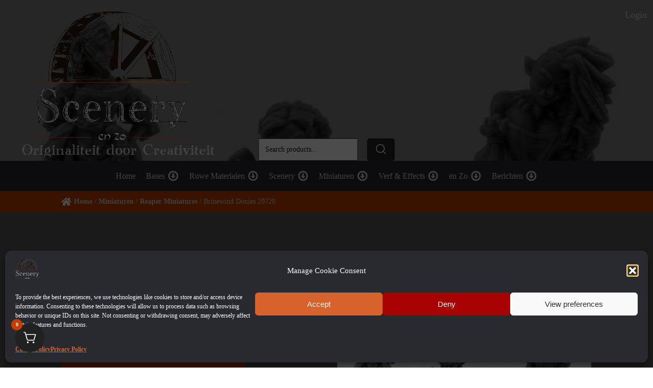

--- FILE ---
content_type: text/html; charset=UTF-8
request_url: https://sceneryenzo.nl/product/brinewind-doxies-20720/
body_size: 48700
content:
<!DOCTYPE html><html lang="nl-NL" ><head><script data-no-optimize="1">var litespeed_docref=sessionStorage.getItem("litespeed_docref");litespeed_docref&&(Object.defineProperty(document,"referrer",{get:function(){return litespeed_docref}}),sessionStorage.removeItem("litespeed_docref"));</script> <meta charset="UTF-8"><meta name="viewport" content="width=device-width, initial-scale=1.0"><link rel="preload" as="style" href="https://fonts.googleapis.com/css?family=Raleway:100,200,300,400,500,600,700,800,900|Burnstown:100,200,300,400,500,600,700,800,900|Special+Elite:100,200,300,400,500,600,700,800,900" ><meta name="robots" content="max-snippet:-1,max-image-preview:standard,max-video-preview:-1" /><link rel="canonical" href="https://sceneryenzo.nl/product/brinewind-doxies-20720/" /><meta name="description" content="Reaper Miniaturen zijn geschikt als karakter model in Dungeons and Dragons en als gamemaster kun helemaal los door de grote diversiteit aan Reaper Mini’s" /><meta property="og:type" content="product" /><meta property="og:locale" content="nl_NL" /><meta property="og:site_name" content="Scenery en Zo" /><meta property="og:title" content="Brinewind Doxies 20720 - Scenery en Zo" /><meta property="og:description" content="Reaper Miniaturen zijn geschikt als karakter model in Dungeons and Dragons en als gamemaster kun helemaal los door de grote diversiteit aan Reaper Mini’s" /><meta property="og:url" content="https://sceneryenzo.nl/product/brinewind-doxies-20720/" /><meta property="og:image" content="https://sceneryenzo.nl/wp-content/uploads/2023/12/20720_Brinewind-Doxies-_1.webp" /><meta property="og:image:width" content="675" /><meta property="og:image:height" content="675" /><meta property="og:image:alt" content="Reaper Miniatures Brinewind Doxies 20720" /><meta property="article:published_time" content="2023-12-19T11:25:41+00:00" /><meta property="article:modified_time" content="2025-04-20T22:00:14+00:00" /> <script type="application/ld+json">{"@context":"https://schema.org","@graph":[{"@type":"WebSite","@id":"https://sceneryenzo.nl/#/schema/WebSite","url":"https://sceneryenzo.nl/","name":"Scenery en Zo","description":"De hobby website voor Role Playing Games!","inLanguage":"nl-NL","potentialAction":{"@type":"SearchAction","target":{"@type":"EntryPoint","urlTemplate":"https://sceneryenzo.nl/search/{search_term_string}/"},"query-input":"required name=search_term_string"},"publisher":{"@type":"Organization","@id":"https://sceneryenzo.nl/#/schema/Organization","name":"Scenery en Zo","url":"https://sceneryenzo.nl/","sameAs":["https://www.facebook.com/Scenery-en-Zo-477534526051141/","https://nl.pinterest.com/f29473811913fe0e5f3ce55a7cb713/"],"logo":{"@type":"ImageObject","url":"https://sceneryenzo.nl/wp-content/uploads/2021/07/Scenery_en_Zo_-_logo5-e1625253205134.webp","contentUrl":"https://sceneryenzo.nl/wp-content/uploads/2021/07/Scenery_en_Zo_-_logo5-e1625253205134.webp","width":600,"height":600,"contentSize":"277261"}}},{"@type":"WebPage","@id":"https://sceneryenzo.nl/product/brinewind-doxies-20720/","url":"https://sceneryenzo.nl/product/brinewind-doxies-20720/","name":"Brinewind Doxies 20720 - Scenery en Zo","description":"Reaper Miniaturen zijn geschikt als karakter model in Dungeons and Dragons en als gamemaster kun helemaal los door de grote diversiteit aan Reaper Mini’s","inLanguage":"nl-NL","isPartOf":{"@id":"https://sceneryenzo.nl/#/schema/WebSite"},"breadcrumb":{"@type":"BreadcrumbList","@id":"https://sceneryenzo.nl/#/schema/BreadcrumbList","itemListElement":[{"@type":"ListItem","position":1,"item":"https://sceneryenzo.nl/","name":"Scenery en Zo"},{"@type":"ListItem","position":2,"item":"https://sceneryenzo.nl/catalogus/","name":"Winkel"},{"@type":"ListItem","position":3,"name":"Brinewind Doxies 20720"}]},"potentialAction":{"@type":"ReadAction","target":"https://sceneryenzo.nl/product/brinewind-doxies-20720/"},"datePublished":"2023-12-19T11:25:41+00:00","dateModified":"2025-04-20T22:00:14+00:00"}]}</script> <title>Brinewind Doxies 20720 - Scenery en Zo</title><link rel="alternate" type="application/rss+xml" title="Scenery en Zo &raquo; feed" href="https://sceneryenzo.nl/feed/" /><link rel="alternate" type="application/rss+xml" title="Scenery en Zo &raquo; reacties feed" href="https://sceneryenzo.nl/comments/feed/" /><link rel="alternate" type="application/rss+xml" title="Scenery en Zo &raquo; Brinewind Doxies 20720 reacties feed" href="https://sceneryenzo.nl/product/brinewind-doxies-20720/feed/" /><link rel="alternate" title="oEmbed (JSON)" type="application/json+oembed" href="https://sceneryenzo.nl/wp-json/oembed/1.0/embed?url=https%3A%2F%2Fsceneryenzo.nl%2Fproduct%2Fbrinewind-doxies-20720%2F" /><link rel="alternate" title="oEmbed (XML)" type="text/xml+oembed" href="https://sceneryenzo.nl/wp-json/oembed/1.0/embed?url=https%3A%2F%2Fsceneryenzo.nl%2Fproduct%2Fbrinewind-doxies-20720%2F&#038;format=xml" /><style id='wp-img-auto-sizes-contain-inline-css'>img:is([sizes=auto i],[sizes^="auto," i]){contain-intrinsic-size:3000px 1500px}
/*# sourceURL=wp-img-auto-sizes-contain-inline-css */</style><style id="litespeed-ccss">img:is([sizes=auto i],[sizes^="auto,"i]){contain-intrinsic-size:3000px 1500px}:root{--wp-block-synced-color:#7a00df;--wp-block-synced-color--rgb:122,0,223;--wp-bound-block-color:var(--wp-block-synced-color);--wp-editor-canvas-background:#ddd;--wp-admin-theme-color:#007cba;--wp-admin-theme-color--rgb:0,124,186;--wp-admin-theme-color-darker-10:#006ba1;--wp-admin-theme-color-darker-10--rgb:0,107,160.5;--wp-admin-theme-color-darker-20:#005a87;--wp-admin-theme-color-darker-20--rgb:0,90,135;--wp-admin-border-width-focus:2px}:root{--wp--preset--font-size--normal:16px;--wp--preset--font-size--huge:42px}.screen-reader-text{border:0;clip-path:inset(50%);height:1px;margin:-1px;overflow:hidden;padding:0;position:absolute;width:1px;word-wrap:normal!important}:root{--wp--preset--aspect-ratio--square:1;--wp--preset--aspect-ratio--4-3:4/3;--wp--preset--aspect-ratio--3-4:3/4;--wp--preset--aspect-ratio--3-2:3/2;--wp--preset--aspect-ratio--2-3:2/3;--wp--preset--aspect-ratio--16-9:16/9;--wp--preset--aspect-ratio--9-16:9/16;--wp--preset--color--black:#000000;--wp--preset--color--cyan-bluish-gray:#abb8c3;--wp--preset--color--white:#ffffff;--wp--preset--color--pale-pink:#f78da7;--wp--preset--color--vivid-red:#cf2e2e;--wp--preset--color--luminous-vivid-orange:#ff6900;--wp--preset--color--luminous-vivid-amber:#fcb900;--wp--preset--color--light-green-cyan:#7bdcb5;--wp--preset--color--vivid-green-cyan:#00d084;--wp--preset--color--pale-cyan-blue:#8ed1fc;--wp--preset--color--vivid-cyan-blue:#0693e3;--wp--preset--color--vivid-purple:#9b51e0;--wp--preset--color--base:#FFFFFF;--wp--preset--color--contrast:#111111;--wp--preset--color--accent-1:#FFEE58;--wp--preset--color--accent-2:#F6CFF4;--wp--preset--color--accent-3:#503AA8;--wp--preset--color--accent-4:#686868;--wp--preset--color--accent-5:#FBFAF3;--wp--preset--color--accent-6:color-mix(in srgb, currentColor 20%, transparent);--wp--preset--gradient--vivid-cyan-blue-to-vivid-purple:linear-gradient(135deg,rgb(6,147,227) 0%,rgb(155,81,224) 100%);--wp--preset--gradient--light-green-cyan-to-vivid-green-cyan:linear-gradient(135deg,rgb(122,220,180) 0%,rgb(0,208,130) 100%);--wp--preset--gradient--luminous-vivid-amber-to-luminous-vivid-orange:linear-gradient(135deg,rgb(252,185,0) 0%,rgb(255,105,0) 100%);--wp--preset--gradient--luminous-vivid-orange-to-vivid-red:linear-gradient(135deg,rgb(255,105,0) 0%,rgb(207,46,46) 100%);--wp--preset--gradient--very-light-gray-to-cyan-bluish-gray:linear-gradient(135deg,rgb(238,238,238) 0%,rgb(169,184,195) 100%);--wp--preset--gradient--cool-to-warm-spectrum:linear-gradient(135deg,rgb(74,234,220) 0%,rgb(151,120,209) 20%,rgb(207,42,186) 40%,rgb(238,44,130) 60%,rgb(251,105,98) 80%,rgb(254,248,76) 100%);--wp--preset--gradient--blush-light-purple:linear-gradient(135deg,rgb(255,206,236) 0%,rgb(152,150,240) 100%);--wp--preset--gradient--blush-bordeaux:linear-gradient(135deg,rgb(254,205,165) 0%,rgb(254,45,45) 50%,rgb(107,0,62) 100%);--wp--preset--gradient--luminous-dusk:linear-gradient(135deg,rgb(255,203,112) 0%,rgb(199,81,192) 50%,rgb(65,88,208) 100%);--wp--preset--gradient--pale-ocean:linear-gradient(135deg,rgb(255,245,203) 0%,rgb(182,227,212) 50%,rgb(51,167,181) 100%);--wp--preset--gradient--electric-grass:linear-gradient(135deg,rgb(202,248,128) 0%,rgb(113,206,126) 100%);--wp--preset--gradient--midnight:linear-gradient(135deg,rgb(2,3,129) 0%,rgb(40,116,252) 100%);--wp--preset--font-size--small:0.875rem;--wp--preset--font-size--medium:clamp(1rem, 1rem + ((1vw - 0.2rem) * 0.196), 1.125rem);--wp--preset--font-size--large:clamp(1.125rem, 1.125rem + ((1vw - 0.2rem) * 0.392), 1.375rem);--wp--preset--font-size--x-large:clamp(1.75rem, 1.75rem + ((1vw - 0.2rem) * 0.392), 2rem);--wp--preset--font-size--xx-large:clamp(2.15rem, 2.15rem + ((1vw - 0.2rem) * 1.333), 3rem);--wp--preset--font-family--manrope:Manrope, sans-serif;--wp--preset--font-family--fira-code:"Fira Code", monospace;--wp--preset--spacing--20:10px;--wp--preset--spacing--30:20px;--wp--preset--spacing--40:30px;--wp--preset--spacing--50:clamp(30px, 5vw, 50px);--wp--preset--spacing--60:clamp(30px, 7vw, 70px);--wp--preset--spacing--70:clamp(50px, 7vw, 90px);--wp--preset--spacing--80:clamp(70px, 10vw, 140px);--wp--preset--shadow--natural:6px 6px 9px rgba(0, 0, 0, 0.2);--wp--preset--shadow--deep:12px 12px 50px rgba(0, 0, 0, 0.4);--wp--preset--shadow--sharp:6px 6px 0px rgba(0, 0, 0, 0.2);--wp--preset--shadow--outlined:6px 6px 0px -3px rgb(255, 255, 255), 6px 6px rgb(0, 0, 0);--wp--preset--shadow--crisp:6px 6px 0px rgb(0, 0, 0)}.merchant-product-labels-image-wrap{overflow:hidden}div.type-product{position:relative}div.type-product a img{width:100%}form.merchant-product-search{margin-block:15px}body form.woocommerce-product-search,.merchant-product-search{width:100%;display:-webkit-box;display:-ms-flexbox;display:flex}body form.woocommerce-product-search .search-field,.merchant-product-search .search-field{border:1px solid #212121;border-radius:0;-webkit-box-flex:1;-ms-flex-positive:1;flex-grow:1;padding-inline:.75em;margin-block:0}body form.woocommerce-product-search button[type=submit],body form.woocommerce-product-search button.search-submit,.merchant-product-search button[type=submit],.merchant-product-search button.search-submit{background:#212121!important;color:#fff;border:0;margin-left:10px;margin-block:0;padding:9px 15px;line-height:1}body form.woocommerce-product-search button[type=submit] svg,body form.woocommerce-product-search button.search-submit svg,.merchant-product-search button[type=submit] svg,.merchant-product-search button.search-submit svg{fill:#fff}.merchant-side-cart-floating-cart{position:fixed;bottom:var(--mrc-fmci-corner-offset,30px);font-size:var(--mrc-fmci-icon-size,25px);z-index:9999;opacity:0;visibility:hidden;-webkit-transform:translate3d(-20px,0,0);transform:translate3d(-20px,0,0)}.merchant-side-cart-floating-cart *{-webkit-box-sizing:border-box;box-sizing:border-box}.merchant-side-cart-floating-cart.merchant-show{opacity:1;visibility:visible;-webkit-transform:none;transform:none}.merchant-side-cart-body,.merchant-side-cart-widget{height:100%}.merchant-side-cart-floating-cart-position-left{left:var(--mrc-fmci-corner-offset,30px)}.merchant-side-cart-floating-cart-counter{display:-webkit-box;display:-ms-flexbox;display:flex;-webkit-box-align:center;-ms-flex-align:center;align-items:center;-webkit-box-pack:center;-ms-flex-pack:center;justify-content:center;position:absolute;top:-8px;left:-8px;border-radius:35px;font-size:10px;line-height:1em;width:22px;height:22px;color:var(--mrc-fmci-counter-color,#fff);background-color:var(--mrc-fmci-counter-background-color,#757575);-webkit-box-sizing:border-box;box-sizing:border-box}.merchant-side-cart-floating-cart-icon{display:-webkit-box;display:-ms-flexbox;display:flex;-webkit-box-align:center;-ms-flex-align:center;align-items:center;-webkit-box-pack:center;-ms-flex-pack:center;justify-content:center;border-radius:var(--mrc-fmci-border-radius,35px);color:var(--mrc-fmci-icon-color,#fff);background-color:var(--mrc-fmci-background-color,#212121)}.merchant-side-cart-floating-cart-icon svg{width:var(--mrc-fmci-icon-size,25px);height:var(--mrc-fmci-icon-size,25px);padding:16px;fill:currentColor;-webkit-box-sizing:content-box;box-sizing:content-box}.merchant-side-cart-overlay{position:fixed;top:0;left:0;right:0;bottom:0;width:100%;height:100%;opacity:0;visibility:hidden;background-color:#000;z-index:100000}.merchant-side-cart{position:fixed;top:0;right:0;bottom:0;width:var(--mrc-fmci-side-cart-width,380px);max-width:100%;-webkit-transform:translate3d(100%,0,0);transform:translate3d(100%,0,0);z-index:1000000;color:var(--mrc-fmci-side-cart-content-text-color,#212121);background-color:var(--mrc-fmci-side-cart-content-background-color,#ffffff)}.merchant-side-cart *{-webkit-box-sizing:border-box;box-sizing:border-box}.merchant-quantity-plus,.merchant-quantity-minus{display:none!important}form.cart .js-merchant-quantity-btn{display:none!important}.merchant-side-cart-widget .woocommerce-mini-cart__empty-message{margin:0;padding:25px 35px}.merchant-side-cart-widget-title{font-size:22px;line-height:33px;padding:13px 35px;margin:0;height:58px;color:var(--mrc-fmci-side-cart-title-color,#212121);background-color:var(--mrc-fmci-side-cart-title-background-color,#cccccc)}.merchant-side-cart-widget>.merchant_widget_shopping_cart_content{height:calc(100% - 58px);display:-webkit-box;display:-ms-flexbox;display:flex;-webkit-box-orient:vertical;-webkit-box-direction:normal;-ms-flex-direction:column;flex-direction:column}.merchant-side-cart-close-button{position:absolute;z-index:10;top:20px;right:30px;font-size:16px;display:-webkit-box;display:-ms-flexbox;display:flex}.merchant-side-cart-close-button svg{width:16px;height:16px;fill:var(--mrc-fmci-side-cart-title-icon-color,#212121)}.merchant-side-cart-close-button svg path{-webkit-transform:scale(.75);transform:scale(.75)}.merchant-side-cart-floating-cart{--mrc-fmci-icon-size:25px}.merchant-side-cart-floating-cart{--mrc-fmci-corner-offset:30px}.merchant-side-cart-floating-cart{--mrc-fmci-icon-position:left}.merchant-side-cart-floating-cart-icon{--mrc-fmci-border-radius:35px}.merchant-side-cart-floating-cart-icon{--mrc-fmci-icon-color:#ffffff}.merchant-side-cart-floating-cart-icon{--mrc-fmci-background-color:#212121}.merchant-side-cart-floating-cart-counter{--mrc-fmci-counter-color:#ffffff}.merchant-side-cart-floating-cart-counter{--mrc-fmci-counter-background-color:#c53e00}.merchant-side-cart{--mrc-fmci-side-cart-width:380px}.merchant-side-cart{--mrc-fmci-side-cart-title-color:white}.merchant-side-cart{--mrc-fmci-side-cart-title-icon-color:white}.merchant-side-cart{--mrc-fmci-side-cart-title-background-color:#c53e00}.merchant-side-cart{--mrc-fmci-side-cart-content-text-color:#ffffff}.merchant-side-cart{--mrc-fmci-side-cart-content-background-color:#575757}.merchant-side-cart{--mrc-fmci-side-cart-content-remove-color:#ffffff}.merchant-side-cart{--mrc-fmci-side-cart-content-remove-background-color:#212121}.merchant-side-cart{--mrc-fmci-side-cart-total-text-color:#ffffff}.merchant-side-cart{--mrc-fmci-side-cart-total-background-color:#292a2f}.merchant-side-cart{--mrc-fmci-side-cart-button-color:#ffffff}.merchant-side-cart{--mrc-fmci-side-cart-button-color-hover:#ffffff}.merchant-side-cart{--mrc-fmci-side-cart-button-border-color:#212121}.merchant-side-cart{--mrc-fmci-side-cart-button-border-color-hover:#313131}.merchant-side-cart{--mrc-fmci-side-cart-button-background-color:#c53e00}.merchant-side-cart{--mrc-fmci-side-cart-button-background-color-hover:#6f2300}button,input{overflow:visible}[type="checkbox"]{box-sizing:border-box;padding:0}html{line-height:1.15;-ms-text-size-adjust:100%;-webkit-text-size-adjust:100%}body,h1,h2{margin:0}details,header,main,nav,section{display:block}a{background-color:#fff0;-webkit-text-decoration-skip:objects}img{border-style:none}svg:not(:root){overflow:hidden}button,input{font-size:100%;line-height:1.15;margin:0}button{text-transform:none}[type="submit"],button,html [type="button"]{-webkit-appearance:button}[type="button"]::-moz-focus-inner,[type="submit"]::-moz-focus-inner,button::-moz-focus-inner{border-style:none;padding:0}[type="button"]:-moz-focusring,[type="submit"]:-moz-focusring,button:-moz-focusring{outline:ButtonText dotted 1px}[type="search"]{-webkit-appearance:textfield;outline-offset:-2px}[type="search"]::-webkit-search-cancel-button,[type="search"]::-webkit-search-decoration{-webkit-appearance:none}::-webkit-file-upload-button{-webkit-appearance:button;font:inherit}summary{display:list-item}html{box-sizing:border-box}body{font-size:16px;color:rgb(64 64 64)}*,::after,::before{box-sizing:inherit}.ct-section-inner-wrap{margin-left:auto;margin-right:auto;height:100%;min-height:inherit}.oxy-header-wrapper{position:relative}.oxy-header-row{width:100%;display:block}.oxy-header-container{height:100%;margin-left:auto;margin-right:auto;display:flex;flex-wrap:nowrap;justify-content:flex-start;align-items:stretch}.oxy-header-center,.oxy-header-left,.oxy-header-right{display:flex;align-items:center}.oxy-header-left{justify-content:flex-start}.oxy-header-center{flex-grow:1;justify-content:center}.oxy-header-right{justify-content:flex-end}:is(li,div._important){display:list-item}:root{--woocommerce:#720eec;--wc-green:#7ad03a;--wc-red:#a00;--wc-orange:#ffba00;--wc-blue:#2ea2cc;--wc-primary:#720eec;--wc-primary-text:#fcfbfe;--wc-secondary:#e9e6ed;--wc-secondary-text:#515151;--wc-highlight:#958e09;--wc-highligh-text:white;--wc-content-bg:#fff;--wc-subtext:#767676;--wc-form-border-color:rgba(32, 7, 7, 0.8);--wc-form-border-radius:4px;--wc-form-border-width:1px}.woocommerce img,.woocommerce-page img{height:auto;max-width:100%}.woocommerce div.product div.images,.woocommerce-page div.product div.images{float:left;width:48%}@media only screen and (max-width:768px){:root{--woocommerce:#720eec;--wc-green:#7ad03a;--wc-red:#a00;--wc-orange:#ffba00;--wc-blue:#2ea2cc;--wc-primary:#720eec;--wc-primary-text:#fcfbfe;--wc-secondary:#e9e6ed;--wc-secondary-text:#515151;--wc-highlight:#958e09;--wc-highligh-text:white;--wc-content-bg:#fff;--wc-subtext:#767676;--wc-form-border-color:rgba(32, 7, 7, 0.8);--wc-form-border-radius:4px;--wc-form-border-width:1px}.woocommerce div.product div.images,.woocommerce-page div.product div.images{float:none;width:100%}}:root{--woocommerce:#720eec;--wc-green:#7ad03a;--wc-red:#a00;--wc-orange:#ffba00;--wc-blue:#2ea2cc;--wc-primary:#720eec;--wc-primary-text:#fcfbfe;--wc-secondary:#e9e6ed;--wc-secondary-text:#515151;--wc-highlight:#958e09;--wc-highligh-text:white;--wc-content-bg:#fff;--wc-subtext:#767676;--wc-form-border-color:rgba(32, 7, 7, 0.8);--wc-form-border-radius:4px;--wc-form-border-width:1px}.screen-reader-text{clip:rect(1px,1px,1px,1px);height:1px;overflow:hidden;position:absolute!important;width:1px;word-wrap:normal!important}.woocommerce .woocommerce-breadcrumb{margin:0 0 1em;padding:0}.woocommerce .woocommerce-breadcrumb::after,.woocommerce .woocommerce-breadcrumb::before{content:" ";display:table}.woocommerce .woocommerce-breadcrumb::after{clear:both}.woocommerce .quantity .qty{width:3.631em;text-align:center}.woocommerce div.product{margin-bottom:0;position:relative}.woocommerce div.product .product_title{clear:none;margin-top:0;padding:0}.woocommerce div.product p.stock{font-size:.92em}.woocommerce div.product div.images{margin-bottom:2em}.woocommerce div.product div.images img{display:block;width:100%;height:auto;box-shadow:none}.woocommerce div.product div.images.woocommerce-product-gallery{position:relative}.woocommerce div.product div.images .woocommerce-product-gallery__wrapper{margin:0;padding:0}.woocommerce div.product div.images .woocommerce-product-gallery__image a{display:block;outline-offset:-2px}.woocommerce div.product form.cart{margin-bottom:2em}.woocommerce div.product form.cart::after,.woocommerce div.product form.cart::before{content:" ";display:table}.woocommerce div.product form.cart::after{clear:both}.woocommerce div.product form.cart div.quantity{float:left;margin:0 4px 0 0}.woocommerce div.product form.cart .button{vertical-align:middle;float:left}.woocommerce .cart .button{float:none}:root{--woocommerce:#720eec;--wc-green:#7ad03a;--wc-red:#a00;--wc-orange:#ffba00;--wc-blue:#2ea2cc;--wc-primary:#720eec;--wc-primary-text:#fcfbfe;--wc-secondary:#e9e6ed;--wc-secondary-text:#515151;--wc-highlight:#958e09;--wc-highligh-text:white;--wc-content-bg:#fff;--wc-subtext:#767676;--wc-form-border-color:rgba(32, 7, 7, 0.8);--wc-form-border-radius:4px;--wc-form-border-width:1px}.woocommerce div.product::after{content:"";display:block;clear:both}.woocommerce div.product form.cart div.quantity{float:none;vertical-align:middle}.woocommerce div.product form.cart div.quantity .qty{margin-right:.5em}.woocommerce div.product form.cart button.single_add_to_cart_button,.woocommerce div.product form.cart button[name=add-to-cart]{display:inline-block;float:none;margin-top:0;margin-bottom:0;vertical-align:middle;word-break:normal}.woocommerce .price bdi{text-decoration:none}.woocommerce-page .input-text{font-size:var(--wp--preset--font-size--small)}.woocommerce-page label{margin-bottom:.7em}button.pswp__button{box-shadow:none!important;background-image:url(/wp-content/plugins/woocommerce/assets/css/photoswipe/default-skin/default-skin.png)!important}button.pswp__button,button.pswp__button--arrow--left::before,button.pswp__button--arrow--right::before{background-color:transparent!important}button.pswp__button--arrow--left,button.pswp__button--arrow--right{background-image:none!important}.pswp{display:none;position:absolute;width:100%;height:100%;left:0;top:0;overflow:hidden;-ms-touch-action:none;touch-action:none;z-index:1500;-webkit-text-size-adjust:100%;-webkit-backface-visibility:hidden;outline:0}.pswp *{-webkit-box-sizing:border-box;box-sizing:border-box}.pswp__bg{position:absolute;left:0;top:0;width:100%;height:100%;background:#000;opacity:0;-webkit-transform:translateZ(0);transform:translateZ(0);-webkit-backface-visibility:hidden;will-change:opacity}.pswp__scroll-wrap{position:absolute;left:0;top:0;width:100%;height:100%;overflow:hidden}.pswp__container{-ms-touch-action:none;touch-action:none;position:absolute;left:0;right:0;top:0;bottom:0}.pswp__container{-webkit-touch-callout:none}.pswp__bg{will-change:opacity}.pswp__container{-webkit-backface-visibility:hidden}.pswp__item{position:absolute;left:0;right:0;top:0;bottom:0;overflow:hidden}.pswp__button{width:44px;height:44px;position:relative;background:0 0;overflow:visible;-webkit-appearance:none;display:block;border:0;padding:0;margin:0;float:left;opacity:.75;-webkit-box-shadow:none;box-shadow:none}.pswp__button::-moz-focus-inner{padding:0;border:0}.pswp__button,.pswp__button--arrow--left:before,.pswp__button--arrow--right:before{background:url(/wp-content/plugins/woocommerce/assets/css/photoswipe/default-skin/default-skin.png)0 0 no-repeat;background-size:264px 88px;width:44px;height:44px}.pswp__button--close{background-position:0-44px}.pswp__button--share{background-position:-44px -44px}.pswp__button--fs{display:none}.pswp__button--zoom{display:none;background-position:-88px 0}.pswp__button--arrow--left,.pswp__button--arrow--right{background:0 0;top:50%;margin-top:-50px;width:70px;height:100px;position:absolute}.pswp__button--arrow--left{left:0}.pswp__button--arrow--right{right:0}.pswp__button--arrow--left:before,.pswp__button--arrow--right:before{content:"";top:35px;background-color:rgb(0 0 0/.3);height:30px;width:32px;position:absolute}.pswp__button--arrow--left:before{left:6px;background-position:-138px -44px}.pswp__button--arrow--right:before{right:6px;background-position:-94px -44px}.pswp__share-modal{display:block;background:rgb(0 0 0/.5);width:100%;height:100%;top:0;left:0;padding:10px;position:absolute;z-index:1600;opacity:0;-webkit-backface-visibility:hidden;will-change:opacity}.pswp__share-modal--hidden{display:none}.pswp__share-tooltip{z-index:1620;position:absolute;background:#fff;top:56px;border-radius:2px;display:block;width:auto;right:44px;-webkit-box-shadow:0 2px 5px rgb(0 0 0/.25);box-shadow:0 2px 5px rgb(0 0 0/.25);-webkit-transform:translateY(6px);-ms-transform:translateY(6px);transform:translateY(6px);-webkit-backface-visibility:hidden;will-change:transform}.pswp__counter{position:relative;left:0;top:0;height:44px;font-size:13px;line-height:44px;color:#fff;opacity:.75;padding:0 10px;margin-inline-end:auto}.pswp__caption{position:absolute;left:0;bottom:0;width:100%;min-height:44px}.pswp__caption__center{text-align:left;max-width:420px;margin:0 auto;font-size:13px;padding:10px;line-height:20px;color:#ccc}.pswp__preloader{width:44px;height:44px;position:absolute;top:0;left:50%;margin-left:-22px;opacity:0;will-change:opacity;direction:ltr}.pswp__preloader__icn{width:20px;height:20px;margin:12px}@media screen and (max-width:1024px){.pswp__preloader{position:relative;left:auto;top:auto;margin:0;float:right}}.pswp__ui{-webkit-font-smoothing:auto;visibility:visible;opacity:1;z-index:1550}.pswp__top-bar{position:absolute;left:0;top:0;height:44px;width:100%;display:flex;justify-content:flex-end}.pswp__caption,.pswp__top-bar{-webkit-backface-visibility:hidden;will-change:opacity}.pswp__caption,.pswp__top-bar{background-color:rgb(0 0 0/.5)}.pswp__ui--hidden .pswp__button--arrow--left,.pswp__ui--hidden .pswp__button--arrow--right,.pswp__ui--hidden .pswp__caption,.pswp__ui--hidden .pswp__top-bar{opacity:.001}.cmplz-hidden{display:none!important}#section-2-15863{background-size:cover;color:#fff;min-height:500px;background-repeat:no-repeat;background-attachment:fixed;background-color:#575757}#section-125-15863>.ct-section-inner-wrap{padding-top:0;padding-bottom:0}#section-125-15863{background-color:#c53e00}#section-181-15863>.ct-section-inner-wrap{max-width:100%;padding-top:0;padding-right:0;padding-bottom:0;padding-left:0}#section-181-15863{background-color:#6f2300}@media (max-width:767px){#section-125-15863>.ct-section-inner-wrap{padding-top:4px}}#div_block-96-15863{width:100%;height:315px;position:relative;background-repeat:no-repeat;z-index:10;background-position:0% 25%}#div_block-184-15863{width:100%;background-color:#c53e00;flex-direction:column;display:flex}#div_block-185-15863{text-align:left;flex-direction:row;display:flex;padding-top:10px;padding-bottom:10px;width:100%;max-width:1120px;margin-left:auto;margin-right:auto}#div_block-46-15863{width:50%}#div_block-26-15863{width:50%}#div_block-124-15863{width:100%;position:fixed;bottom:0;left:0;z-index:-1;height:409px}#div_block-127-15863{width:33.33%}#div_block-129-15863{flex-direction:row;display:flex;justify-content:flex-start;padding-bottom:0;margin-bottom:0}#div_block-132-15863{flex-direction:row;display:flex;justify-content:flex-start}#div_block-135-15863{flex-direction:row;display:flex;justify-content:flex-start}#div_block-138-15863{flex-direction:row;display:flex;justify-content:flex-start}#div_block-141-15863{flex-direction:row;display:flex;justify-content:flex-start}#div_block-144-15863{width:33.33%}#div_block-146-15863{flex-direction:row;display:flex;justify-content:flex-start}#div_block-148-15863{flex-direction:row;display:flex;justify-content:flex-start}#div_block-150-15863{flex-direction:row;display:flex;justify-content:flex-start}#div_block-152-15863{flex-direction:row;display:flex;justify-content:flex-start}#div_block-154-15863{flex-direction:row;display:flex;justify-content:flex-start}#div_block-156-15863{flex-direction:row;display:flex;justify-content:flex-start}#div_block-158-15863{flex-direction:row;display:flex;justify-content:flex-start}#div_block-160-15863{flex-direction:row;display:flex;justify-content:flex-start}#div_block-162-15863{width:33.34%}#div_block-166-15863{text-align:left;flex-direction:row;display:flex}@media (max-width:767px){#div_block-124-15863{height:992px;position:relative;z-index:1}}@media (max-width:479px){#div_block-124-15863{z-index:1}}@media (max-width:991px){#new_columns-24-15863>.ct-div-block{width:100%!important}}@media (max-width:767px){#new_columns-126-15863>.ct-div-block{width:100%!important}#new_columns-126-15863{flex-direction:column}}#new_columns-126-15863{border-bottom-style:none;border-bottom-width:1px;border-bottom-color:color(18);border-top-style:none;border-right-style:none;border-left-style:none}@media (max-width:767px){#new_columns-126-15863{border-bottom-style:none}}#headline-218-15863{font-size:24px;position:absolute;bottom:0;left:3.25%}#headline-128-15863{font-size:21px;color:#fff;margin-bottom:20px}#headline-145-15863{font-size:20px;color:#fff;margin-bottom:20px}#headline-163-15863{font-size:20px;color:#fff;margin-bottom:20px}#headline-165-15863{font-size:20px;color:#fff;margin-top:50px}#text_block-130-15863{font-size:22px;margin-top:4px;margin-right:10px}#text_block-164-15863{color:#fff;font-weight:500}#text_block-182-15863{color:#fff;font-weight:500;padding-top:10px;padding-bottom:10px;width:100%;text-align:center}#header-image{width:300px;position:absolute;z-index:999;left:5.5%;bottom:40px}@media (max-width:767px){#header-image{width:120px}}#shortcode-220-15863{transform:translate(50%);position:absolute;bottom:0;right:50%}#_header-92-15863{width:100%;z-index:10}#_header_row-93-15863.oxy-header-row .oxy-header-container{max-width:100%}#_header_row-93-15863{z-index:10}@media (max-width:767px){#_header_row-105-15863 .oxy-header-container{flex-direction:column}#_header_row-105-15863 .oxy-header-container>div{justify-content:center}}#_header_row-105-15863{padding-top:12px;padding-bottom:12px;background-color:#292a2f}@media (max-width:767px){#_header_row-105-15863{padding-top:20px;padding-bottom:20px}}.oxy-product-builder{width:100%}.oxy-product-builder .oxy-product-wrapper-inner{display:flex;flex-direction:column}.woocommerce .product_meta span{font-size:12px}.woocommerce .product_meta{display:flex;flex-direction:column}.woocommerce .tagged_as{display:block}#-product-title-50-15863{color:#fff}.oxy-product-images{position:relative;width:100%}.woocommerce div.product .oxy-product-images div.images.woocommerce-product-gallery{width:100%}.woocommerce div.product .oxy-product-images div.images{margin-bottom:0}.oxy-product-price p.price{margin:0;font-size:16px}#-product-price-52-15863 .price,#-product-price-52-15863 .woocommerce-Price-amount{color:#d5d9db;font-size:30px}#-product-price-52-15863 .price{display:flex;align-items:center}.woocommerce div.product .oxy-product-cart-button form.cart{width:100%;margin-bottom:0}.woocommerce .oxy-product-cart-button p.stock,.woocommerce div.product p.stock{font-size:16px;color:#ba2727}.woocommerce div.product form.cart div.quantity{margin:0}#-product-cart-button-54-15863 .quantity .qty{color:#000}#-product-cart-button-54-15863 p.stock.in-stock{color:#22bc10;font-weight:500;font-size:20px}#-product-meta-55-15863 .product_meta span{font-size:18px}#-product-meta-55-15863 .product_meta>span>span,#-product-meta-55-15863 .product_meta>span>a{font-size:19px;font-weight:500}.woocommerce .woocommerce-breadcrumb{margin-bottom:0}#-breadcrumb-187-15863 nav.woocommerce-breadcrumb{font-size:14px;font-weight:500;color:#d5d9db}#-breadcrumb-187-15863 .woocommerce-breadcrumb a{color:#d5d9db}#-breadcrumb-187-15863{margin-left:0;margin-right:0}.oxy-pro-menu-list{display:flex;padding:0;margin:0;align-items:center}.oxy-pro-menu .oxy-pro-menu-list .menu-item{list-style-type:none;display:flex;flex-direction:column;width:100%}.oxy-pro-menu-list>.menu-item{white-space:nowrap}.oxy-pro-menu .oxy-pro-menu-list .menu-item a{text-decoration:none;border-style:solid;border-width:0;border-color:#fff0}.oxy-pro-menu .menu-item,.oxy-pro-menu .sub-menu{position:relative}.oxy-pro-menu .menu-item .sub-menu{padding:0;flex-direction:column;white-space:nowrap;display:flex;visibility:hidden;position:absolute;z-index:9999999;top:100%}.oxy-pro-menu .sub-menu .sub-menu{left:100%;top:0}.oxy-pro-menu .sub-menu li.menu-item{flex-direction:column}.oxy-pro-menu-mobile-open-icon,.oxy-pro-menu-mobile-close-icon{display:none;align-items:center}.oxy-pro-menu-mobile-open-icon>svg,.oxy-pro-menu-mobile-close-icon>svg{fill:currentColor}.oxy-pro-menu-mobile-close-icon{position:absolute}.oxy-pro-menu-container>div:first-child{margin:auto}.oxy-pro-menu .menu-item.menu-item-has-children,.oxy-pro-menu .sub-menu .menu-item.menu-item-has-children{flex-direction:row;align-items:center}.oxy-pro-menu .menu-item>a{display:inline-flex;align-items:center;justify-content:center}.oxy-pro-menu-container .menu-item a{width:100%;text-align:center}.oxy-pro-menu-container:not(.oxy-pro-menu-open-container):not(.oxy-pro-menu-off-canvas-container) ul:not(.sub-menu)>li>.sub-menu{top:100%;left:0}.oxy-pro-menu-container:not(.oxy-pro-menu-open-container):not(.oxy-pro-menu-off-canvas-container) .sub-menu .sub-menu{top:0;left:100%}.oxy-pro-menu-list .menu-item a{border-color:#fff0}#-pro-menu-103-15863 .oxy-pro-menu-list .menu-item,#-pro-menu-103-15863 .oxy-pro-menu-list .menu-item a{color:#d5d9db;font-weight:500;font-size:18px}#-pro-menu-103-15863 .oxy-pro-menu-list .menu-item a{padding-top:15px;padding-bottom:15px;padding-right:12px;padding-left:12px}#-pro-menu-103-15863 .oxy-pro-menu-list .menu-item a{border-top-width:0}#-pro-menu-103-15863 .oxy-pro-menu-list .menu-item a{border-top-width:0;border-bottom-width:0}@media (max-width:991px){#-pro-menu-103-15863 .oxy-pro-menu-mobile-open-icon{display:inline-flex}#-pro-menu-103-15863 .oxy-pro-menu-container{visibility:hidden;position:fixed}}#-pro-menu-103-15863{position:absolute;top:0;right:0;z-index:11;menu-off-canvas-animation:slide-left}#-pro-menu-108-15863 .oxy-pro-menu-list .menu-item,#-pro-menu-108-15863 .oxy-pro-menu-list .menu-item a{color:#d5d9db;font-weight:500}#-pro-menu-108-15863 .oxy-pro-menu-list .menu-item a{padding-left:10px;padding-right:10px;padding-top:5px;padding-bottom:5px}#-pro-menu-108-15863 .oxy-pro-menu-list>.menu-item{margin-top:0;margin-right:0;margin-bottom:0;margin-left:0}#-pro-menu-108-15863 .oxy-pro-menu-list .menu-item a{border-top-width:0;border-bottom-width:0}#-pro-menu-108-15863 .oxy-pro-menu-list .menu-item a{border-top-width:0;border-bottom-width:0}#-pro-menu-108-15863 .oxy-pro-menu-container:not(.oxy-pro-menu-open-container):not(.oxy-pro-menu-off-canvas-container) .sub-menu .menu-item a{background-color:#292a2f;color:#d5d9db}#-pro-menu-108-15863 .oxy-pro-menu-container:not(.oxy-pro-menu-open-container):not(.oxy-pro-menu-off-canvas-container) .oxy-pro-menu-list{flex-direction:row}#-pro-menu-108-15863 .oxy-pro-menu-container .menu-item>a{text-align:center;justify-content:center}@media (max-width:991px){#-pro-menu-108-15863 .oxy-pro-menu-mobile-open-icon{display:inline-flex}#-pro-menu-108-15863 .oxy-pro-menu-container{visibility:hidden;position:fixed}}#-pro-menu-108-15863{menu-dropdown-animation:zoom-in-up;border-top-width:2px;border-top-color:#fff0;border-top-style:none;border-right-style:none;border-bottom-style:none;border-left-style:none}@media (max-width:991px){#-pro-menu-103-15863 .oxy-pro-menu-mobile-open-icon svg{color:#d5d9db}#-pro-menu-103-15863 .oxy-pro-menu-mobile-close-icon svg{color:#d5d9db}#-pro-menu-103-15863{position:absolute;top:0;right:0;z-index:999}}@media (max-width:991px){#-pro-menu-108-15863 .oxy-pro-menu-mobile-open-icon svg{margin-right:0;color:#d5d9db}#-pro-menu-108-15863 .oxy-pro-menu-mobile-open-icon{padding-top:10px;padding-right:10px;padding-bottom:10px;padding-left:10px}#-pro-menu-108-15863 .oxy-pro-menu-mobile-close-icon svg{color:#d5d9db}}.ct-section{width:100%;background-size:cover;background-repeat:repeat}.ct-section>.ct-section-inner-wrap{display:flex;flex-direction:column;align-items:flex-start}.ct-div-block{display:flex;flex-wrap:nowrap;flex-direction:column;align-items:flex-start}.ct-new-columns{display:flex;width:100%;flex-direction:row;align-items:stretch;justify-content:center;flex-wrap:wrap}.ct-link-text{display:inline-block}.ct-link{display:flex;flex-wrap:wrap;text-align:center;text-decoration:none;flex-direction:column;align-items:center;justify-content:center}.ct-image{max-width:100%}@media screen and (-ms-high-contrast:active),(-ms-high-contrast:none){.ct-div-block,.ct-text-block,.ct-headline,.ct-link-text{max-width:100%}img{flex-shrink:0}body *{min-height:1px}}.woocommerce{-webkit-font-smoothing:antialiased}.woocommerce-product-gallery__wrapper{min-width:64px;min-height:64px;border:1px solid #fff0;overflow:hidden}.woocommerce button.button.alt,.woocommerce button.button{background:#c53e00;border:1px solid #c53e00;font-size:12px;border-radius:0;letter-spacing:1px;text-transform:uppercase;color:#fff;line-height:1.2;text-align:center;padding:16px 24px;outline:none;font-family:inherit;border-radius:5px;display:flex;flex-direction:row;justify-content:center}.woocommerce .cart .button{line-height:1.2;text-align:center;text-transform:uppercase;letter-spacing:1px;font-weight:700;font-size:12px;background:#292a2f;border:1px solid #c53e00;color:#c53e00;padding:16px 24px;outline:none;font-family:inherit;border-radius:5px}.posted_in a,.tagged_as a,.woocommerce .woocommerce-breadcrumb a{color:#6799b2;font-weight:400;font-family:inherit;text-decoration:none}.woocommerce form label{font-size:12px;color:#d5d9db;margin-top:8px;font-weight:400;font-style:normal}.woocommerce h1.product_title{color:#fff;font-weight:700;line-height:1.2;margin-bottom:8px}.woocommerce-Price-amount,.woocommerce .price{color:#fff;font-weight:700;font-size:16px;background:#fff0;text-decoration:none}.woocommerce div.product p.price{color:#fff;font-weight:700;font-size:inherit}.woocommerce div.product p.price{font-size:16px}.woocommerce-breadcrumb{color:#d5d9db;font-weight:400;line-height:1.6;font-size:16px;font-style:normal}.woocommerce .oxy-product-cart-button,.woocommerce .oxy-woo-element div.product form.cart{width:100%;max-width:360px}.woocommerce .oxy-woo-element div.product .single_add_to_cart_button,.woocommerce .single_add_to_cart_button{align-self:stretch;flex-grow:1;border-radius:0}.woocommerce .oxy-woo-element div.product form.cart,.woocommerce .oxy-product-cart-button form.cart,.woocommerce div.product form.cart{display:flex;flex-wrap:wrap}.woocommerce button[type=submit],.woocommerce .oxy-woo-element div.product form.cart button.button.alt,.woocommerce .oxy-product-cart-button button.button.alt,.woocommerce div.product form.cart .button{background-color:#c53e00;color:#fff;border-radius:0;letter-spacing:1px;text-transform:uppercase;padding:16px 24px;font-size:12px;text-align:center;border:1px solid #c53e00;border-radius:5px;line-height:1.2;font-weight:700;font-family:inherit;outline:none}.woocommerce .quantity .qty{-webkit-appearance:none;-moz-appearance:none;appearance:none;min-width:56px;padding:8px 9px;margin-right:12px;background:url(https://sceneryenzo.nl/wp-content/plugins/oxygen-woocommerce/elements/assets/chevron-down.svg),url(https://sceneryenzo.nl/wp-content/plugins/oxygen-woocommerce/elements/assets/chevron-up.svg),#ffffff;background-size:6px,6px;background-repeat:no-repeat,no-repeat;background-position:right .8em bottom calc(50% - 5px),right .8em top calc(50% - 5px);height:100%}.woocommerce input[type="search"]{height:auto;font-size:14px;border:1px solid #585d70;background:#fff;color:#fff;outline:none;font-family:inherit;padding:8px 12px;border-radius:4px;resize:none}.woocommerce form.woocommerce-product-search{width:100%;display:flex;flex-direction:row;flex-wrap:nowrap}.woocommerce input.search-field{flex-grow:1;margin-right:8px;min-width:120px}.woocommerce h1.product_title.oxy-product-title{margin:0}.oxy-pro-menu .oxy-pro-menu-container:not(.oxy-pro-menu-open-container):not(.oxy-pro-menu-off-canvas-container) .sub-menu{box-shadow:px px px px}.oxy-pro-menu .oxy-pro-menu-mobile-open-icon svg{width:30px;height:30px}.oxy-pro-menu .oxy-pro-menu-mobile-open-icon{padding-top:15px;padding-right:15px;padding-bottom:15px;padding-left:15px}.oxy-pro-menu .oxy-pro-menu-mobile-close-icon{top:20px;left:20px}.oxy-pro-menu .oxy-pro-menu-mobile-close-icon svg{width:24px;height:24px}.oxy-pro-menu .oxy-pro-menu-container:not(.oxy-pro-menu-open-container):not(.oxy-pro-menu-off-canvas-container) .oxy-pro-menu-list{flex-direction:row}.oxy-pro-menu .oxy-pro-menu-container .menu-item a{text-align:left;justify-content:flex-start}.ct-section-inner-wrap,.oxy-header-container{max-width:1920px}body{font-family:"Raleway"}body{line-height:1.6;font-size:16px;font-weight:400;color:#404040}h1,h2{font-family:"Burnstown";font-size:36px;font-weight:700;color:#fff}a{color:#6799b2;text-decoration:none}.ct-link-text{color:#6799b2;text-decoration:}.ct-section-inner-wrap{padding-top:75px;padding-right:20px;padding-bottom:75px;padding-left:20px}.ct-new-columns>.ct-div-block{padding-top:20px;padding-right:20px;padding-bottom:20px;padding-left:20px}.oxy-header-container{padding-right:20px;padding-left:20px}.home-header{padding-top:0;padding-right:0;padding-left:0;padding-bottom:0;margin-left:0;margin-right:0;margin-bottom:0;margin-top:0}.fas{color:#fff;font-size:15px;text-decoration:none;border-top-width:1px;border-right-width:1px;border-bottom-width:1px;border-left-width:1px}.fa-globe-europe{font-size:22px;margin-right:10px;margin-top:4px}.contact-link{border-bottom-width:1px;padding-bottom:4px;margin-bottom:5px;text-decoration:underline;border-top-style:none;border-right-style:none;border-bottom-style:none;border-left-style:none;color:#fff;font-weight:500}.info-icon{margin-top:4px;margin-right:10px;font-size:22px;color:#fff}.betaal-link{margin-right:5px}.fa-home{color:#fff;font-size:18px;margin-top:2px;margin-right:5px;margin-left:40px}@media (max-width:479px){.headline{position:absolute;top:120px}}.merchant-side-cart.slide-right{z-index:1000000000000000}.woocommerce{-webkit-font-smoothing:antialiased}.woocommerce-product-gallery__wrapper{min-width:64px;min-height:64px;border:1px solid #fff0;overflow:hidden}.woocommerce button.button.alt,.woocommerce button.button{background:#c53e00;border:1px solid #c53e00;font-size:12px;border-radius:0;letter-spacing:1px;text-transform:uppercase;color:#fff;line-height:1.2;text-align:center;padding:16px 24px;outline:none;font-family:inherit;border-radius:5px;display:flex;flex-direction:row;justify-content:center}.woocommerce .cart .button{line-height:1.2;text-align:center;text-transform:uppercase;letter-spacing:1px;font-weight:700;font-size:12px;background:#292a2f;border:1px solid #c53e00;color:#c53e00;padding:16px 24px;outline:none;font-family:inherit;border-radius:5px}.posted_in a,.tagged_as a,.woocommerce .woocommerce-breadcrumb a{color:#6799b2;font-weight:400;font-family:inherit;text-decoration:none}.woocommerce form label{font-size:12px;color:#d5d9db;margin-top:8px;font-weight:400;font-style:normal}.woocommerce h1.product_title{color:#fff;font-weight:700;line-height:1.2;margin-bottom:8px}.woocommerce-Price-amount,.woocommerce .price{color:#fff;font-weight:700;font-size:16px;background:#fff0;text-decoration:none}.woocommerce div.product p.price{color:#fff;font-weight:700;font-size:inherit}.woocommerce div.product p.price{font-size:16px}.woocommerce-breadcrumb{color:#d5d9db;font-weight:400;line-height:1.6;font-size:16px;font-style:normal}.woocommerce .oxy-product-cart-button,.woocommerce .oxy-woo-element div.product form.cart{width:100%;max-width:360px}.woocommerce .oxy-woo-element div.product .single_add_to_cart_button,.woocommerce .single_add_to_cart_button{align-self:stretch;flex-grow:1;border-radius:0}.woocommerce .oxy-woo-element div.product form.cart,.woocommerce .oxy-product-cart-button form.cart,.woocommerce div.product form.cart{display:flex;flex-wrap:wrap}.woocommerce button[type=submit],.woocommerce .oxy-woo-element div.product form.cart button.button.alt,.woocommerce .oxy-product-cart-button button.button.alt,.woocommerce div.product form.cart .button{background-color:#c53e00;color:#fff;border-radius:0;letter-spacing:1px;text-transform:uppercase;padding:16px 24px;font-size:12px;text-align:center;border:1px solid #c53e00;border-radius:5px;line-height:1.2;font-weight:700;font-family:inherit;outline:none}.woocommerce .quantity .qty{-webkit-appearance:none;-moz-appearance:none;appearance:none;min-width:56px;padding:8px 9px;margin-right:12px;background:url(/wp-content/plugins/oxygen-woocommerce/elements/assets/chevron-down.svg),url(/wp-content/plugins/oxygen-woocommerce/elements/assets/chevron-up.svg),#ffffff;background-size:6px,6px;background-repeat:no-repeat,no-repeat;background-position:right .8em bottom calc(50% - 5px),right .8em top calc(50% - 5px);height:100%}.woocommerce input[type="search"]{height:auto;font-size:14px;border:1px solid #585d70;background:#fff;color:#fff;outline:none;font-family:inherit;padding:8px 12px;border-radius:4px;resize:none}.woocommerce form.woocommerce-product-search{width:100%;display:flex;flex-direction:row;flex-wrap:nowrap}.woocommerce input.search-field{flex-grow:1;margin-right:8px;min-width:120px}.woocommerce h1.product_title.oxy-product-title{margin:0}.woocommerce-Price-amount,.woocommerce .price{color:white!important}.posted_in a,.tagged_as a,.woocommerce .woocommerce-breadcrumb a{font-weight:bold!important}.posted_in a,.tagged_as a,.woocommerce .woocommerce-breadcrumb a,a{color:#87cef1;font-weight:700}.woocommerce-Price-amount,.woocommerce .price{color:white!important}.posted_in a,.tagged_as a,.woocommerce .woocommerce-breadcrumb a{font-weight:bold!important}.posted_in a,.tagged_as a,.woocommerce .woocommerce-breadcrumb a,a{color:#87cef1;font-weight:700}.ct-section{width:100%;background-size:cover;background-repeat:repeat}.ct-section>.ct-section-inner-wrap{display:flex;flex-direction:column;align-items:flex-start}.ct-div-block{display:flex;flex-wrap:nowrap;flex-direction:column;align-items:flex-start}.ct-new-columns{display:flex;width:100%;flex-direction:row;align-items:stretch;justify-content:center;flex-wrap:wrap}.ct-link-text{display:inline-block}.ct-link{display:flex;flex-wrap:wrap;text-align:center;text-decoration:none;flex-direction:column;align-items:center;justify-content:center}.ct-image{max-width:100%}@media screen and (-ms-high-contrast:active),(-ms-high-contrast:none){.ct-div-block,.ct-text-block,.ct-headline,.ct-link-text{max-width:100%}img{flex-shrink:0}body *{min-height:1px}}.oxy-pro-menu .oxy-pro-menu-container:not(.oxy-pro-menu-open-container):not(.oxy-pro-menu-off-canvas-container) .sub-menu{box-shadow:px px px px}.oxy-pro-menu .oxy-pro-menu-mobile-open-icon svg{width:30px;height:30px}.oxy-pro-menu .oxy-pro-menu-mobile-open-icon{padding-top:15px;padding-right:15px;padding-bottom:15px;padding-left:15px}.oxy-pro-menu .oxy-pro-menu-mobile-close-icon{top:20px;left:20px}.oxy-pro-menu .oxy-pro-menu-mobile-close-icon svg{width:24px;height:24px}.oxy-pro-menu .oxy-pro-menu-container:not(.oxy-pro-menu-open-container):not(.oxy-pro-menu-off-canvas-container) .oxy-pro-menu-list{flex-direction:row}.oxy-pro-menu .oxy-pro-menu-container .menu-item a{text-align:left;justify-content:flex-start}.ct-section-inner-wrap,.oxy-header-container{max-width:1120px}body{font-family:"Raleway"}body{line-height:1.6;font-size:16px;font-weight:400;color:#404040}h1,h2{font-family:"Burnstown";font-size:36px;font-weight:700;color:#fff}a{color:#87cef1;text-decoration:none}.ct-link-text{color:#87cef1}.ct-section-inner-wrap{padding-top:75px;padding-right:20px;padding-bottom:75px;padding-left:20px}.ct-new-columns>.ct-div-block{padding-top:20px;padding-right:20px;padding-bottom:20px;padding-left:20px}.oxy-header-container{padding-right:20px;padding-left:20px}.home-header{padding-top:0;padding-right:0;padding-left:0;padding-bottom:0;margin-left:0;margin-right:0;margin-bottom:0;margin-top:0}.fas{color:#fff;font-size:15px;text-decoration:none;border-top-width:1px;border-right-width:1px;border-bottom-width:1px;border-left-width:1px}.fa-globe-europe{font-size:22px;margin-right:10px;margin-top:4px}.contact-link{border-bottom-width:1px;padding-bottom:4px;margin-bottom:5px;text-decoration:underline;border-top-style:none;border-right-style:none;border-bottom-style:none;border-left-style:none;color:#fff;font-weight:500}.info-icon{margin-top:4px;margin-right:10px;font-size:22px;color:#fff}.betaal-link{margin-right:5px}.fa-home{color:#fff;font-size:18px;margin-top:2px;margin-right:5px;margin-left:40px}h1,h2{font-family:handwriting-draft;font-weight:400!important}body{font-family:"Raleway"}.widget_tag_cloud h2{flex-direction:unset;display:none}.home-header .oxy-header-container{padding-right:0;padding-left:0;padding-top:0;padding-bottom:0}.home-header .oxy-header-right{flex-direction:unset;display:none}.home-header .oxy-header-left{flex-direction:unset;display:none}.oxy-header-left{flex-direction:unset;display:flex}.oxy-header-right{flex-direction:unset;display:flex}h1,h2{font-family:handwriting-draft;font-weight:400!important}body{font-family:"Raleway"}.screen-reader-text{clip:rect(1px,1px,1px,1px);word-wrap:normal!important;border:0;clip-path:inset(50%);height:1px;margin:-1px;overflow:hidden;overflow-wrap:normal!important;padding:0;position:absolute!important;width:1px}.woocommerce input[type="search"]{color:black!important}.woocommerce-product-gallery{position:relative}.woocommerce-product-gallery__image{aspect-ratio:1/1;overflow:hidden}.woocommerce-product-gallery__image a{width:100%;height:100%}.woocommerce-product-gallery__image img{width:100%!important;height:100%!important;object-fit:contain;object-position:center}</style><link rel="preload" data-asynced="1" data-optimized="2" as="style" onload="this.onload=null;this.rel='stylesheet'" href="https://sceneryenzo.nl/wp-content/litespeed/css/e50395415adb5da2cfd8334568b84db8.css?ver=91e0b" /><script data-optimized="1" type="litespeed/javascript" data-src="https://sceneryenzo.nl/wp-content/plugins/litespeed-cache/assets/js/css_async.min.js"></script> <link rel='stylesheet' id='woo-conditional-shipping-blocks-style-css' href='https://sceneryenzo.nl/wp-content/plugins/conditional-shipping-for-woocommerce/frontend/css/woo-conditional-shipping.css' media='all' /><style id='wp-block-library-inline-css'>:root{--wp-block-synced-color:#7a00df;--wp-block-synced-color--rgb:122,0,223;--wp-bound-block-color:var(--wp-block-synced-color);--wp-editor-canvas-background:#ddd;--wp-admin-theme-color:#007cba;--wp-admin-theme-color--rgb:0,124,186;--wp-admin-theme-color-darker-10:#006ba1;--wp-admin-theme-color-darker-10--rgb:0,107,160.5;--wp-admin-theme-color-darker-20:#005a87;--wp-admin-theme-color-darker-20--rgb:0,90,135;--wp-admin-border-width-focus:2px}@media (min-resolution:192dpi){:root{--wp-admin-border-width-focus:1.5px}}.wp-element-button{cursor:pointer}:root .has-very-light-gray-background-color{background-color:#eee}:root .has-very-dark-gray-background-color{background-color:#313131}:root .has-very-light-gray-color{color:#eee}:root .has-very-dark-gray-color{color:#313131}:root .has-vivid-green-cyan-to-vivid-cyan-blue-gradient-background{background:linear-gradient(135deg,#00d084,#0693e3)}:root .has-purple-crush-gradient-background{background:linear-gradient(135deg,#34e2e4,#4721fb 50%,#ab1dfe)}:root .has-hazy-dawn-gradient-background{background:linear-gradient(135deg,#faaca8,#dad0ec)}:root .has-subdued-olive-gradient-background{background:linear-gradient(135deg,#fafae1,#67a671)}:root .has-atomic-cream-gradient-background{background:linear-gradient(135deg,#fdd79a,#004a59)}:root .has-nightshade-gradient-background{background:linear-gradient(135deg,#330968,#31cdcf)}:root .has-midnight-gradient-background{background:linear-gradient(135deg,#020381,#2874fc)}:root{--wp--preset--font-size--normal:16px;--wp--preset--font-size--huge:42px}.has-regular-font-size{font-size:1em}.has-larger-font-size{font-size:2.625em}.has-normal-font-size{font-size:var(--wp--preset--font-size--normal)}.has-huge-font-size{font-size:var(--wp--preset--font-size--huge)}.has-text-align-center{text-align:center}.has-text-align-left{text-align:left}.has-text-align-right{text-align:right}.has-fit-text{white-space:nowrap!important}#end-resizable-editor-section{display:none}.aligncenter{clear:both}.items-justified-left{justify-content:flex-start}.items-justified-center{justify-content:center}.items-justified-right{justify-content:flex-end}.items-justified-space-between{justify-content:space-between}.screen-reader-text{border:0;clip-path:inset(50%);height:1px;margin:-1px;overflow:hidden;padding:0;position:absolute;width:1px;word-wrap:normal!important}.screen-reader-text:focus{background-color:#ddd;clip-path:none;color:#444;display:block;font-size:1em;height:auto;left:5px;line-height:normal;padding:15px 23px 14px;text-decoration:none;top:5px;width:auto;z-index:100000}html :where(.has-border-color){border-style:solid}html :where([style*=border-top-color]){border-top-style:solid}html :where([style*=border-right-color]){border-right-style:solid}html :where([style*=border-bottom-color]){border-bottom-style:solid}html :where([style*=border-left-color]){border-left-style:solid}html :where([style*=border-width]){border-style:solid}html :where([style*=border-top-width]){border-top-style:solid}html :where([style*=border-right-width]){border-right-style:solid}html :where([style*=border-bottom-width]){border-bottom-style:solid}html :where([style*=border-left-width]){border-left-style:solid}html :where(img[class*=wp-image-]){height:auto;max-width:100%}:where(figure){margin:0 0 1em}html :where(.is-position-sticky){--wp-admin--admin-bar--position-offset:var(--wp-admin--admin-bar--height,0px)}@media screen and (max-width:600px){html :where(.is-position-sticky){--wp-admin--admin-bar--position-offset:0px}}
/*# sourceURL=/wp-includes/css/dist/block-library/common.min.css */</style><style id='classic-theme-styles-inline-css'>/*! This file is auto-generated */
.wp-block-button__link{color:#fff;background-color:#32373c;border-radius:9999px;box-shadow:none;text-decoration:none;padding:calc(.667em + 2px) calc(1.333em + 2px);font-size:1.125em}.wp-block-file__button{background:#32373c;color:#fff;text-decoration:none}
/*# sourceURL=/wp-includes/css/classic-themes.min.css */</style><style id='global-styles-inline-css'>:root{--wp--preset--aspect-ratio--square: 1;--wp--preset--aspect-ratio--4-3: 4/3;--wp--preset--aspect-ratio--3-4: 3/4;--wp--preset--aspect-ratio--3-2: 3/2;--wp--preset--aspect-ratio--2-3: 2/3;--wp--preset--aspect-ratio--16-9: 16/9;--wp--preset--aspect-ratio--9-16: 9/16;--wp--preset--color--black: #000000;--wp--preset--color--cyan-bluish-gray: #abb8c3;--wp--preset--color--white: #ffffff;--wp--preset--color--pale-pink: #f78da7;--wp--preset--color--vivid-red: #cf2e2e;--wp--preset--color--luminous-vivid-orange: #ff6900;--wp--preset--color--luminous-vivid-amber: #fcb900;--wp--preset--color--light-green-cyan: #7bdcb5;--wp--preset--color--vivid-green-cyan: #00d084;--wp--preset--color--pale-cyan-blue: #8ed1fc;--wp--preset--color--vivid-cyan-blue: #0693e3;--wp--preset--color--vivid-purple: #9b51e0;--wp--preset--color--base: #FFFFFF;--wp--preset--color--contrast: #111111;--wp--preset--color--accent-1: #FFEE58;--wp--preset--color--accent-2: #F6CFF4;--wp--preset--color--accent-3: #503AA8;--wp--preset--color--accent-4: #686868;--wp--preset--color--accent-5: #FBFAF3;--wp--preset--color--accent-6: color-mix(in srgb, currentColor 20%, transparent);--wp--preset--gradient--vivid-cyan-blue-to-vivid-purple: linear-gradient(135deg,rgb(6,147,227) 0%,rgb(155,81,224) 100%);--wp--preset--gradient--light-green-cyan-to-vivid-green-cyan: linear-gradient(135deg,rgb(122,220,180) 0%,rgb(0,208,130) 100%);--wp--preset--gradient--luminous-vivid-amber-to-luminous-vivid-orange: linear-gradient(135deg,rgb(252,185,0) 0%,rgb(255,105,0) 100%);--wp--preset--gradient--luminous-vivid-orange-to-vivid-red: linear-gradient(135deg,rgb(255,105,0) 0%,rgb(207,46,46) 100%);--wp--preset--gradient--very-light-gray-to-cyan-bluish-gray: linear-gradient(135deg,rgb(238,238,238) 0%,rgb(169,184,195) 100%);--wp--preset--gradient--cool-to-warm-spectrum: linear-gradient(135deg,rgb(74,234,220) 0%,rgb(151,120,209) 20%,rgb(207,42,186) 40%,rgb(238,44,130) 60%,rgb(251,105,98) 80%,rgb(254,248,76) 100%);--wp--preset--gradient--blush-light-purple: linear-gradient(135deg,rgb(255,206,236) 0%,rgb(152,150,240) 100%);--wp--preset--gradient--blush-bordeaux: linear-gradient(135deg,rgb(254,205,165) 0%,rgb(254,45,45) 50%,rgb(107,0,62) 100%);--wp--preset--gradient--luminous-dusk: linear-gradient(135deg,rgb(255,203,112) 0%,rgb(199,81,192) 50%,rgb(65,88,208) 100%);--wp--preset--gradient--pale-ocean: linear-gradient(135deg,rgb(255,245,203) 0%,rgb(182,227,212) 50%,rgb(51,167,181) 100%);--wp--preset--gradient--electric-grass: linear-gradient(135deg,rgb(202,248,128) 0%,rgb(113,206,126) 100%);--wp--preset--gradient--midnight: linear-gradient(135deg,rgb(2,3,129) 0%,rgb(40,116,252) 100%);--wp--preset--font-size--small: 0.875rem;--wp--preset--font-size--medium: clamp(1rem, 1rem + ((1vw - 0.2rem) * 0.196), 1.125rem);--wp--preset--font-size--large: clamp(1.125rem, 1.125rem + ((1vw - 0.2rem) * 0.392), 1.375rem);--wp--preset--font-size--x-large: clamp(1.75rem, 1.75rem + ((1vw - 0.2rem) * 0.392), 2rem);--wp--preset--font-size--xx-large: clamp(2.15rem, 2.15rem + ((1vw - 0.2rem) * 1.333), 3rem);--wp--preset--font-family--manrope: Manrope, sans-serif;--wp--preset--font-family--fira-code: "Fira Code", monospace;--wp--preset--spacing--20: 10px;--wp--preset--spacing--30: 20px;--wp--preset--spacing--40: 30px;--wp--preset--spacing--50: clamp(30px, 5vw, 50px);--wp--preset--spacing--60: clamp(30px, 7vw, 70px);--wp--preset--spacing--70: clamp(50px, 7vw, 90px);--wp--preset--spacing--80: clamp(70px, 10vw, 140px);--wp--preset--shadow--natural: 6px 6px 9px rgba(0, 0, 0, 0.2);--wp--preset--shadow--deep: 12px 12px 50px rgba(0, 0, 0, 0.4);--wp--preset--shadow--sharp: 6px 6px 0px rgba(0, 0, 0, 0.2);--wp--preset--shadow--outlined: 6px 6px 0px -3px rgb(255, 255, 255), 6px 6px rgb(0, 0, 0);--wp--preset--shadow--crisp: 6px 6px 0px rgb(0, 0, 0);}:root :where(.is-layout-flow) > :first-child{margin-block-start: 0;}:root :where(.is-layout-flow) > :last-child{margin-block-end: 0;}:root :where(.is-layout-flow) > *{margin-block-start: 1.2rem;margin-block-end: 0;}:root :where(.is-layout-constrained) > :first-child{margin-block-start: 0;}:root :where(.is-layout-constrained) > :last-child{margin-block-end: 0;}:root :where(.is-layout-constrained) > *{margin-block-start: 1.2rem;margin-block-end: 0;}:root :where(.is-layout-flex){gap: 1.2rem;}:root :where(.is-layout-grid){gap: 1.2rem;}body .is-layout-flex{display: flex;}.is-layout-flex{flex-wrap: wrap;align-items: center;}.is-layout-flex > :is(*, div){margin: 0;}body .is-layout-grid{display: grid;}.is-layout-grid > :is(*, div){margin: 0;}:root :where(.wp-block-columns-is-layout-flow) > :first-child{margin-block-start: 0;}:root :where(.wp-block-columns-is-layout-flow) > :last-child{margin-block-end: 0;}:root :where(.wp-block-columns-is-layout-flow) > *{margin-block-start: var(--wp--preset--spacing--50);margin-block-end: 0;}:root :where(.wp-block-columns-is-layout-constrained) > :first-child{margin-block-start: 0;}:root :where(.wp-block-columns-is-layout-constrained) > :last-child{margin-block-end: 0;}:root :where(.wp-block-columns-is-layout-constrained) > *{margin-block-start: var(--wp--preset--spacing--50);margin-block-end: 0;}:root :where(.wp-block-columns-is-layout-flex){gap: var(--wp--preset--spacing--50);}:root :where(.wp-block-columns-is-layout-grid){gap: var(--wp--preset--spacing--50);}.has-black-color{color: var(--wp--preset--color--black) !important;}.has-cyan-bluish-gray-color{color: var(--wp--preset--color--cyan-bluish-gray) !important;}.has-white-color{color: var(--wp--preset--color--white) !important;}.has-pale-pink-color{color: var(--wp--preset--color--pale-pink) !important;}.has-vivid-red-color{color: var(--wp--preset--color--vivid-red) !important;}.has-luminous-vivid-orange-color{color: var(--wp--preset--color--luminous-vivid-orange) !important;}.has-luminous-vivid-amber-color{color: var(--wp--preset--color--luminous-vivid-amber) !important;}.has-light-green-cyan-color{color: var(--wp--preset--color--light-green-cyan) !important;}.has-vivid-green-cyan-color{color: var(--wp--preset--color--vivid-green-cyan) !important;}.has-pale-cyan-blue-color{color: var(--wp--preset--color--pale-cyan-blue) !important;}.has-vivid-cyan-blue-color{color: var(--wp--preset--color--vivid-cyan-blue) !important;}.has-vivid-purple-color{color: var(--wp--preset--color--vivid-purple) !important;}.has-black-background-color{background-color: var(--wp--preset--color--black) !important;}.has-cyan-bluish-gray-background-color{background-color: var(--wp--preset--color--cyan-bluish-gray) !important;}.has-white-background-color{background-color: var(--wp--preset--color--white) !important;}.has-pale-pink-background-color{background-color: var(--wp--preset--color--pale-pink) !important;}.has-vivid-red-background-color{background-color: var(--wp--preset--color--vivid-red) !important;}.has-luminous-vivid-orange-background-color{background-color: var(--wp--preset--color--luminous-vivid-orange) !important;}.has-luminous-vivid-amber-background-color{background-color: var(--wp--preset--color--luminous-vivid-amber) !important;}.has-light-green-cyan-background-color{background-color: var(--wp--preset--color--light-green-cyan) !important;}.has-vivid-green-cyan-background-color{background-color: var(--wp--preset--color--vivid-green-cyan) !important;}.has-pale-cyan-blue-background-color{background-color: var(--wp--preset--color--pale-cyan-blue) !important;}.has-vivid-cyan-blue-background-color{background-color: var(--wp--preset--color--vivid-cyan-blue) !important;}.has-vivid-purple-background-color{background-color: var(--wp--preset--color--vivid-purple) !important;}.has-black-border-color{border-color: var(--wp--preset--color--black) !important;}.has-cyan-bluish-gray-border-color{border-color: var(--wp--preset--color--cyan-bluish-gray) !important;}.has-white-border-color{border-color: var(--wp--preset--color--white) !important;}.has-pale-pink-border-color{border-color: var(--wp--preset--color--pale-pink) !important;}.has-vivid-red-border-color{border-color: var(--wp--preset--color--vivid-red) !important;}.has-luminous-vivid-orange-border-color{border-color: var(--wp--preset--color--luminous-vivid-orange) !important;}.has-luminous-vivid-amber-border-color{border-color: var(--wp--preset--color--luminous-vivid-amber) !important;}.has-light-green-cyan-border-color{border-color: var(--wp--preset--color--light-green-cyan) !important;}.has-vivid-green-cyan-border-color{border-color: var(--wp--preset--color--vivid-green-cyan) !important;}.has-pale-cyan-blue-border-color{border-color: var(--wp--preset--color--pale-cyan-blue) !important;}.has-vivid-cyan-blue-border-color{border-color: var(--wp--preset--color--vivid-cyan-blue) !important;}.has-vivid-purple-border-color{border-color: var(--wp--preset--color--vivid-purple) !important;}.has-vivid-cyan-blue-to-vivid-purple-gradient-background{background: var(--wp--preset--gradient--vivid-cyan-blue-to-vivid-purple) !important;}.has-light-green-cyan-to-vivid-green-cyan-gradient-background{background: var(--wp--preset--gradient--light-green-cyan-to-vivid-green-cyan) !important;}.has-luminous-vivid-amber-to-luminous-vivid-orange-gradient-background{background: var(--wp--preset--gradient--luminous-vivid-amber-to-luminous-vivid-orange) !important;}.has-luminous-vivid-orange-to-vivid-red-gradient-background{background: var(--wp--preset--gradient--luminous-vivid-orange-to-vivid-red) !important;}.has-very-light-gray-to-cyan-bluish-gray-gradient-background{background: var(--wp--preset--gradient--very-light-gray-to-cyan-bluish-gray) !important;}.has-cool-to-warm-spectrum-gradient-background{background: var(--wp--preset--gradient--cool-to-warm-spectrum) !important;}.has-blush-light-purple-gradient-background{background: var(--wp--preset--gradient--blush-light-purple) !important;}.has-blush-bordeaux-gradient-background{background: var(--wp--preset--gradient--blush-bordeaux) !important;}.has-luminous-dusk-gradient-background{background: var(--wp--preset--gradient--luminous-dusk) !important;}.has-pale-ocean-gradient-background{background: var(--wp--preset--gradient--pale-ocean) !important;}.has-electric-grass-gradient-background{background: var(--wp--preset--gradient--electric-grass) !important;}.has-midnight-gradient-background{background: var(--wp--preset--gradient--midnight) !important;}.has-small-font-size{font-size: var(--wp--preset--font-size--small) !important;}.has-medium-font-size{font-size: var(--wp--preset--font-size--medium) !important;}.has-large-font-size{font-size: var(--wp--preset--font-size--large) !important;}.has-x-large-font-size{font-size: var(--wp--preset--font-size--x-large) !important;}
/*# sourceURL=global-styles-inline-css */</style><style id='wp-block-template-skip-link-inline-css'>.skip-link.screen-reader-text {
			border: 0;
			clip-path: inset(50%);
			height: 1px;
			margin: -1px;
			overflow: hidden;
			padding: 0;
			position: absolute !important;
			width: 1px;
			word-wrap: normal !important;
		}

		.skip-link.screen-reader-text:focus {
			background-color: #eee;
			clip-path: none;
			color: #444;
			display: block;
			font-size: 1em;
			height: auto;
			left: 5px;
			line-height: normal;
			padding: 15px 23px 14px;
			text-decoration: none;
			top: 5px;
			width: auto;
			z-index: 100000;
		}
/*# sourceURL=wp-block-template-skip-link-inline-css */</style><style id='merchant-inline-css'>.merchant-ajax-search-wrapper{--merchant-results-box-width:500px;}.merchant-ajax-search-item-image img{width:100%;height:100%;}.merchant-product-labels{z-index:9;}.merchant-ajax-search-wrapper{position:absolute;top:calc(100% + 10px);left:50%;z-index:99999;width:100%;min-width:var(--merchant-results-box-width,500px);padding:15px;color:white;background-color:#292a2f;border:2px solid #d8622b;-webkit-box-shadow:0 30px 80px -10px rgba(0,0,0,.1);box-shadow:0 30px 80px -10px rgba(0,0,0,.1);transform:translateX(-50%);border-radius:10px;}.merchant-ajax-search-products a.merchant-ajax-search-item{color:unset;}.merchant-ajax-search-products a.merchant-ajax-search-item{color:#87cef1;}.merchant-ajax-search-products a.merchant-ajax-search-item:hover{color:#65bec2;}.merchant-ajax-search-item-info p{font-size:14px;line-height:1.2em;margin:0;color:#bfbfbf;}@media (max-width:767px){.merchant-ajax-search-wrapper{min-width:unset;}}.woocommerce .onsale,.wc-block-grid__product-onsale,.wc-block-grid__product .onsale{display:none !important;}.merchant-side-cart-floating-cart{--mrc-fmci-icon-size:25px;}.merchant-side-cart-floating-cart{--mrc-fmci-corner-offset:30px;}.merchant-side-cart-floating-cart{--mrc-fmci-icon-position:left;}.merchant-side-cart-floating-cart-icon{--mrc-fmci-border-radius:35px;}.merchant-side-cart-floating-cart-icon{--mrc-fmci-icon-color:#ffffff;}.merchant-side-cart-floating-cart-icon{--mrc-fmci-background-color:#212121;}.merchant-side-cart-floating-cart-counter{--mrc-fmci-counter-color:#ffffff;}.merchant-side-cart-floating-cart-counter{--mrc-fmci-counter-background-color:#c53e00;}.merchant-side-cart{--mrc-fmci-side-cart-width:380px;}.merchant-side-cart{--mrc-fmci-side-cart-title-color:white;}.merchant-side-cart{--mrc-fmci-side-cart-title-icon-color:white;}.merchant-side-cart{--mrc-fmci-side-cart-title-background-color:#c53e00;}.merchant-side-cart{--mrc-fmci-side-cart-content-text-color:#ffffff;}.merchant-side-cart{--mrc-fmci-side-cart-content-background-color:#575757;}.merchant-side-cart{--mrc-fmci-side-cart-content-remove-color:#ffffff;}.merchant-side-cart{--mrc-fmci-side-cart-content-remove-background-color:#212121;}.merchant-side-cart{--mrc-fmci-side-cart-total-text-color:#ffffff;}.merchant-side-cart{--mrc-fmci-side-cart-total-background-color:#292a2f;}.merchant-side-cart{--mrc-fmci-side-cart-button-color:#ffffff;}.merchant-side-cart{--mrc-fmci-side-cart-button-color-hover:#ffffff;}.merchant-side-cart{--mrc-fmci-side-cart-button-border-color:#212121;}.merchant-side-cart{--mrc-fmci-side-cart-button-border-color-hover:#313131;}.merchant-side-cart{--mrc-fmci-side-cart-button-background-color:#c53e00;}.merchant-side-cart{--mrc-fmci-side-cart-button-background-color-hover:#6f2300;}.merchant-product-brand-image{--mrc-pbi-margin-top:15px;}.merchant-product-brand-image{--mrc-pbi-margin-bottom:15px;}.merchant-product-brand-image{--mrc-pbi-image-max-width:250px;}.merchant-product-brand-image{--mrc-pbi-image-max-height:250px;}
/*# sourceURL=merchant-inline-css */</style><link rel='stylesheet' id='oxygen-css' href='https://sceneryenzo.nl/wp-content/plugins/oxygen/component-framework/oxygen.css' media='all' /><link rel='stylesheet' id='woocommerce-layout-css' href='https://sceneryenzo.nl/wp-content/plugins/woocommerce/assets/css/woocommerce-layout.css' media='all' /><link rel='stylesheet' id='woocommerce-smallscreen-css' href='https://sceneryenzo.nl/wp-content/plugins/woocommerce/assets/css/woocommerce-smallscreen.css' media='only screen and (max-width: 768px)' /><link rel='stylesheet' id='woocommerce-general-css' href='https://sceneryenzo.nl/wp-content/plugins/woocommerce/assets/css/woocommerce.css' media='all' /><link rel='stylesheet' id='woocommerce-blocktheme-css' href='https://sceneryenzo.nl/wp-content/plugins/woocommerce/assets/css/woocommerce-blocktheme.css' media='all' /><style id='woocommerce-inline-inline-css'>.woocommerce form .form-row .required { visibility: visible; }
/*# sourceURL=woocommerce-inline-inline-css */</style><link rel='stylesheet' id='woo_conditional_shipping_css-css' href='https://sceneryenzo.nl/wp-content/plugins/conditional-shipping-for-woocommerce/includes/frontend/../../frontend/css/woo-conditional-shipping.css' media='all' /><link rel='stylesheet' id='photoswipe-css' href='https://sceneryenzo.nl/wp-content/plugins/woocommerce/assets/css/photoswipe/photoswipe.min.css' media='all' /><link rel='stylesheet' id='photoswipe-default-skin-css' href='https://sceneryenzo.nl/wp-content/plugins/woocommerce/assets/css/photoswipe/default-skin/default-skin.min.css' media='all' /><link rel='stylesheet' id='mollie-applepaydirect-css' href='https://sceneryenzo.nl/wp-content/plugins/mollie-payments-for-woocommerce/public/css/mollie-applepaydirect.min.css' media='screen' /> <script src="https://sceneryenzo.nl/wp-includes/js/jquery/jquery.min.js" id="jquery-core-js"></script> <script src="https://sceneryenzo.nl/wp-content/plugins/woocommerce/assets/js/jquery-blockui/jquery.blockUI.min.js" id="wc-jquery-blockui-js" defer data-wp-strategy="defer"></script> <script id="wc-add-to-cart-js-extra" type="litespeed/javascript">var wc_add_to_cart_params={"ajax_url":"/wp-admin/admin-ajax.php","wc_ajax_url":"/?wc-ajax=%%endpoint%%","i18n_view_cart":"Bekijk winkelwagen","cart_url":"https://sceneryenzo.nl/winkelmand/","is_cart":"","cart_redirect_after_add":"no"}</script> <script id="woocommerce-js-extra" type="litespeed/javascript">var woocommerce_params={"ajax_url":"/wp-admin/admin-ajax.php","wc_ajax_url":"/?wc-ajax=%%endpoint%%","i18n_password_show":"Wachtwoord weergeven","i18n_password_hide":"Wachtwoord verbergen"}</script> <script src="https://sceneryenzo.nl/wp-content/plugins/woocommerce/assets/js/frontend/woocommerce.min.js" id="woocommerce-js" defer data-wp-strategy="defer"></script> <script id="woo-conditional-shipping-js-js-extra" type="litespeed/javascript">var conditional_shipping_settings={"trigger_fields":[]}</script> <script src="https://sceneryenzo.nl/wp-content/plugins/woocommerce/assets/js/zoom/jquery.zoom.min.js" id="wc-zoom-js" defer data-wp-strategy="defer"></script> <script src="https://sceneryenzo.nl/wp-content/plugins/woocommerce/assets/js/flexslider/jquery.flexslider.min.js" id="wc-flexslider-js" defer data-wp-strategy="defer"></script> <script src="https://sceneryenzo.nl/wp-content/plugins/woocommerce/assets/js/photoswipe/photoswipe.min.js" id="wc-photoswipe-js" defer data-wp-strategy="defer"></script> <script src="https://sceneryenzo.nl/wp-content/plugins/woocommerce/assets/js/photoswipe/photoswipe-ui-default.min.js" id="wc-photoswipe-ui-default-js" defer data-wp-strategy="defer"></script> <script id="wc-single-product-js-extra" type="litespeed/javascript">var wc_single_product_params={"i18n_required_rating_text":"Selecteer een waardering","i18n_rating_options":["1 van de 5 sterren","2 van de 5 sterren","3 van de 5 sterren","4 van de 5 sterren","5 van de 5 sterren"],"i18n_product_gallery_trigger_text":"Afbeeldinggalerij in volledig scherm bekijken","review_rating_required":"no","flexslider":{"rtl":!1,"animation":"slide","smoothHeight":!0,"directionNav":!0,"controlNav":"thumbnails","slideshow":!1,"animationSpeed":500,"animationLoop":!1,"allowOneSlide":!1,"sync":".flex-control-thumbs","touch":!1},"zoom_enabled":"1","zoom_options":[],"photoswipe_enabled":"1","photoswipe_options":{"shareEl":!1,"closeOnScroll":!1,"history":!1,"hideAnimationDuration":0,"showAnimationDuration":0},"flexslider_enabled":"1"}</script> <link rel="https://api.w.org/" href="https://sceneryenzo.nl/wp-json/" /><link rel="alternate" title="JSON" type="application/json" href="https://sceneryenzo.nl/wp-json/wp/v2/product/28897" /><meta name="generator" content="webp-uploads 2.6.1"><style>.cmplz-hidden {
					display: none !important;
				}</style><noscript><style>.woocommerce-product-gallery{ opacity: 1 !important; }</style></noscript><style class='wp-fonts-local'>@font-face{font-family:Manrope;font-style:normal;font-weight:200 800;font-display:fallback;src:url('https://sceneryenzo.nl/wp-content/themes/oxygen-is-not-a-theme/assets/fonts/manrope/Manrope-VariableFont_wght.woff2') format('woff2');}
@font-face{font-family:"Fira Code";font-style:normal;font-weight:300 700;font-display:fallback;src:url('https://sceneryenzo.nl/wp-content/themes/oxygen-is-not-a-theme/assets/fonts/fira-code/FiraCode-VariableFont_wght.woff2') format('woff2');}</style><link rel="icon" href="https://sceneryenzo.nl/wp-content/uploads/2021/07/cropped-Scenery_en_Zo_-_logo6-45x45.webp" sizes="32x32" /><link rel="icon" href="https://sceneryenzo.nl/wp-content/uploads/2021/07/cropped-Scenery_en_Zo_-_logo6-300x300.webp" sizes="192x192" /><link rel="apple-touch-icon" href="https://sceneryenzo.nl/wp-content/uploads/2021/07/cropped-Scenery_en_Zo_-_logo6-300x300.webp" /><meta name="msapplication-TileImage" content="https://sceneryenzo.nl/wp-content/uploads/2021/07/cropped-Scenery_en_Zo_-_logo6-300x300.webp" /><link rel='stylesheet' id='oxygen-cache-15863-css' href='//sceneryenzo.nl/wp-content/uploads/oxygen/css/15863.css' media='all' /><link rel='stylesheet' id='oxygen-universal-styles-css' href='//sceneryenzo.nl/wp-content/uploads/oxygen/css/universal.css' media='all' /></head><body data-rsssl=1 data-cmplz=1 class="wp-singular product-template-default single single-product postid-28897 wp-embed-responsive wp-theme-oxygen-is-not-a-theme  theme-oxygen-is-not-a-theme merchant- merchant-theme-twenty-twenty-five oxygen-body woocommerce woocommerce-page woocommerce-uses-block-theme woocommerce-block-theme-has-button-styles woocommerce-no-js product type-product post-28897 status-publish first instock product_cat-reaper-miniatures product_cat-reaper-miniatures-warehouse-find product_tag-pirate product_tag-pirates has-post-thumbnail taxable shipping-taxable purchasable product-type-simple" ><div id="code_block-216-15863" class="ct-code-block" ></div><header id="_header-92-15863" class="oxy-header-wrapper oxy-sticky-header oxy-overlay-header oxy-header" ><div id="_header_row-93-15863" class="oxy-header-row home-header" ><div class="oxy-header-container"><div id="_header_left-94-15863" class="oxy-header-left" ></div><div id="_header_center-95-15863" class="oxy-header-center" ><div id="div_block-96-15863" class="ct-div-block home-slider-header" style="background-image:linear-gradient(rgba(0,0,0,0.5), rgba(0,0,0,0.5)), url(https://sceneryenzo.nl/wp-content/uploads/2023/12/20720_Brinewind-Doxies-_1.webp);background-size:auto,  cover;" ><div id="-pro-menu-103-15863" class="oxy-pro-menu " ><div class="oxy-pro-menu-mobile-open-icon " data-off-canvas-alignment=""><svg id="-pro-menu-103-15863-open-icon"><use xlink:href="#FontAwesomeicon-user-circle-o"></use></svg></div><div class="oxy-pro-menu-container " data-aos-duration="300"data-oxy-pro-menu-dropdown-animation="fade-up"
data-oxy-pro-menu-dropdown-animation-duration="0.4"
data-entire-parent-toggles-dropdown="true"
data-oxy-pro-menu-dropdown-animation-duration="0.4"
data-oxy-pro-menu-dropdown-links-on-mobile="hide"><div class="menu-accountmenu-container"><ul id="menu-accountmenu" class="oxy-pro-menu-list"><li id="menu-item-15896" class="menu-item menu-item-type-custom menu-item-object-custom menu-item-15896"><a href="https://sceneryenzo.nl/login">Login</a></li></ul></div><div class="oxy-pro-menu-mobile-close-icon"><svg id="svg--pro-menu-103-15863"><use xlink:href="#FontAwesomeicon-close"></use></svg></div></div></div> <script type="litespeed/javascript">jQuery('#-pro-menu-103-15863 .oxy-pro-menu-show-dropdown .menu-item-has-children > a','body').each(function(){jQuery(this).append('<div class="oxy-pro-menu-dropdown-icon-click-area"><svg class="oxy-pro-menu-dropdown-icon"><use xlink:href="#FontAwesomeicon-arrow-circle-o-down"></use></svg></div>')});jQuery('#-pro-menu-103-15863 .oxy-pro-menu-show-dropdown .menu-item:not(.menu-item-has-children) > a','body').each(function(){jQuery(this).append('<div class="oxy-pro-menu-dropdown-icon-click-area"></div>')})</script><img  id="header-image" alt="" src="https://sceneryenzo.nl/wp-content/uploads/2021/07/Scenery_en_Zo_-_half_-_logo.webp" class="ct-image"/><h1 id="headline-218-15863" class="ct-headline headline">Originaliteit door Creativiteit<br></h1><div id="shortcode-220-15863" class="ct-shortcode" ><form method="get" action="https://sceneryenzo.nl/" class="woocommerce-product-search merchant-product-search">
<input type="search" class="search-field wc-search-field" placeholder="Search products..." value="" name="s" autocomplete="off">
<button type="submit" class="search-submit" value="Search" title="Search for the product">
<i class="ws-svg-icon">
<svg width="24" height="24" fill="none" xmlns="http://www.w3.org/2000/svg">
<path fill-rule="evenodd" d="M10.875 3.75a7.125 7.125 0 100 14.25 7.125 7.125 0 000-14.25zM2.25 10.875a8.625 8.625 0 1117.25 0 8.625 8.625 0 01-17.25 0z"></path>
<path fill-rule="evenodd" d="M15.913 15.914a.75.75 0 011.06 0l4.557 4.556a.75.75 0 01-1.06 1.06l-4.557-4.556a.75.75 0 010-1.06z"></path>
</svg>
</i>
</button>
<input type="hidden" name="post_type" value="product"></form></div></div></div><div id="_header_right-104-15863" class="oxy-header-right" ></div></div></div><div id="_header_row-105-15863" class="oxy-header-row menu-header-row" ><div class="oxy-header-container"><div id="_header_left-106-15863" class="oxy-header-left" ></div><div id="_header_center-107-15863" class="oxy-header-center" ><div id="-pro-menu-108-15863" class="oxy-pro-menu " ><div class="oxy-pro-menu-mobile-open-icon " data-off-canvas-alignment=""><svg id="-pro-menu-108-15863-open-icon"><use xlink:href="#FontAwesomeicon-bars"></use></svg></div><div class="oxy-pro-menu-container  oxy-pro-menu-show-dropdown" data-aos-duration="400"data-oxy-pro-menu-dropdown-animation="zoom-in-up"
data-oxy-pro-menu-dropdown-animation-duration="0.1"
data-entire-parent-toggles-dropdown="true"
data-oxy-pro-menu-dropdown-animation-duration="0.3"
data-oxy-pro-menu-dropdown-links-on-mobile="hide"><div class="menu-hoofdmenu-container"><ul id="menu-hoofdmenu" class="oxy-pro-menu-list"><li id="menu-item-15862" class="menu-item menu-item-type-post_type menu-item-object-page menu-item-home menu-item-15862"><a href="https://sceneryenzo.nl/">Home</a></li><li id="menu-item-1170" class="mega-menu menu-item menu-item-type-custom menu-item-object-custom menu-item-has-children menu-item-1170"><a href="/product-categorie/bases/">Bases</a><ul class="sub-menu"><li id="menu-item-5756" class="menu-item menu-item-type-custom menu-item-object-custom menu-item-has-children menu-item-5756"><a href="/product-categorie/bases/song-ice-fire/">A Song of Ice and Fire</a><ul class="sub-menu"><li id="menu-item-5760" class="menu-item menu-item-type-custom menu-item-object-custom menu-item-5760"><a href="/product-categorie/bases/song-ice-fire/song-ice-fire-houten-vloer/">Houten vloer Bases</a></li><li id="menu-item-5757" class="menu-item menu-item-type-custom menu-item-object-custom menu-item-5757"><a href="/product-categorie/bases/song-ice-fire/song-ice-fire-leisteen/">Leisteen Bases</a></li></ul></li><li id="menu-item-1172" class="menu-item menu-item-type-custom menu-item-object-custom menu-item-has-children menu-item-1172"><a href="/product-categorie/bases/ovalen-bases/">Ovalen Bases</a><ul class="sub-menu"><li id="menu-item-27295" class="menu-item menu-item-type-custom menu-item-object-custom menu-item-27295"><a href="/product-categorie/bases/ovalen-bases/lege-ovalen-bases/">Lege Ovalen Bases</a></li><li id="menu-item-1194" class="menu-item menu-item-type-custom menu-item-object-custom menu-item-1194"><a href="/product-categorie/bases/ovalen-bases/basalt-rock-ovalen-bases/">Basalt Rotsen</a></li><li id="menu-item-1230" class="menu-item menu-item-type-custom menu-item-object-custom menu-item-1230"><a href="/product-categorie/bases/ovale-bases/leisteen-ovale-bases/">Leisteen</a></li></ul></li><li id="menu-item-1174" class="menu-item menu-item-type-custom menu-item-object-custom menu-item-has-children menu-item-1174"><a href="/product-categorie/bases/ronde-bases/">Ronde Bases</a><ul class="sub-menu"><li id="menu-item-27321" class="menu-item menu-item-type-custom menu-item-object-custom menu-item-27321"><a href="/product-categorie/bases/ronde-bases/lege-ronde-bases/">Lege Ronde Bases</a></li><li id="menu-item-25420" class="menu-item menu-item-type-custom menu-item-object-custom menu-item-25420"><a href="/product-categorie/bases/ronde-bases/">Doorzichtige Bases Rond</a></li><li id="menu-item-1195" class="menu-item menu-item-type-custom menu-item-object-custom menu-item-1195"><a href="/product-categorie/bases/ronde-bases/basalt-rock-ronde-bases/">Basalt Rotsen</a></li><li id="menu-item-1223" class="menu-item menu-item-type-custom menu-item-object-custom menu-item-1223"><a href="/product-categorie/bases/ronde-bases/fabrieksvloer-ronde-bases/">Fabrieksvloer</a></li><li id="menu-item-1224" class="menu-item menu-item-type-custom menu-item-object-custom menu-item-1224"><a href="/product-categorie/bases/ronde-bases/houten-vloer-ronde-bases/">Houten Vloer</a></li><li id="menu-item-1225" class="menu-item menu-item-type-custom menu-item-object-custom menu-item-1225"><a href="/product-categorie/bases/ronde-bases/industriele-ronde-bases/">Industrieel</a></li><li id="menu-item-1226" class="menu-item menu-item-type-custom menu-item-object-custom menu-item-1226"><a href="/product-categorie/bases/ronde-bases/leisteen-ronde-bases/">Leisteen</a></li><li id="menu-item-1227" class="menu-item menu-item-type-custom menu-item-object-custom menu-item-1227"><a href="/product-categorie/bases/ronde-bases/middeleeuwse-straatstenen-ronde-bases/">Middeleeuwse Straatstenen</a></li><li id="menu-item-15536" class="menu-item menu-item-type-custom menu-item-object-custom menu-item-15536"><a href="/product-categorie/bases/ronde-bases/nurgle-bases/">Nurgle Bases</a></li><li id="menu-item-1228" class="menu-item menu-item-type-custom menu-item-object-custom menu-item-1228"><a href="/product-categorie/bases/ronde-bases/rotsen-ronde-bases/">Rotsen</a></li><li id="menu-item-1229" class="menu-item menu-item-type-custom menu-item-object-custom menu-item-1229"><a href="/product-categorie/bases/ronde-bases/traanplaat-ronde-bases/">Traanplaat</a></li></ul></li><li id="menu-item-1173" class="menu-item menu-item-type-custom menu-item-object-custom menu-item-has-children menu-item-1173"><a href="/product-categorie/bases/rechthoekige-bases/">Rechthoekige Bases</a><ul class="sub-menu"><li id="menu-item-27286" class="menu-item menu-item-type-custom menu-item-object-custom menu-item-27286"><a href="/product-categorie/bases/rechthoekige-bases/lege-rechthoekige-bases/">Lege Rechthoekige Bases</a></li><li id="menu-item-1232" class="menu-item menu-item-type-custom menu-item-object-custom menu-item-1232"><a href="/product-categorie/bases/rechthoekige-bases/leisteen-rechthoekige-bases/">Leisteen</a></li><li id="menu-item-1233" class="menu-item menu-item-type-custom menu-item-object-custom menu-item-1233"><a href="/product-categorie/bases/rechthoekige-bases/middeleeuwse-straatstenen-rechthoekige-bases/">Middeleeuwse Straatstenen</a></li></ul></li><li id="menu-item-1171" class="menu-item menu-item-type-custom menu-item-object-custom menu-item-has-children menu-item-1171"><a href="/product-categorie/bases/ronde-bases-lip/">Ronde Bases Met Lip</a><ul class="sub-menu"><li id="menu-item-27282" class="menu-item menu-item-type-custom menu-item-object-custom menu-item-27282"><a href="/product-categorie/bases/ronde-bases-lip/lege-ronde-bases-met-lip/">Lege Ronde Bases met Lip</a></li><li id="menu-item-1212" class="menu-item menu-item-type-custom menu-item-object-custom menu-item-1212"><a href="/product-categorie/bases/ronde-bases-lip/basalt-rotsen-ronde-bases-met-lip/">Basalt Rotsen</a></li><li id="menu-item-1214" class="menu-item menu-item-type-custom menu-item-object-custom menu-item-1214"><a href="/product-categorie/bases/ronde-bases-lip/fabrieks-vloer-ronde-bases-met-lip/">Fabrieksvloer</a></li><li id="menu-item-1213" class="menu-item menu-item-type-custom menu-item-object-custom menu-item-1213"><a href="/product-categorie/bases/ronde-bases-lip/flagstone-ronde-bases-met-lip/">Flagstone</a></li><li id="menu-item-1215" class="menu-item menu-item-type-custom menu-item-object-custom menu-item-1215"><a href="/product-categorie/bases/ronde-bases-lip/houten-vloer-ronde-bases-met-lip/">Houten Vloer</a></li><li id="menu-item-1216" class="menu-item menu-item-type-custom menu-item-object-custom menu-item-1216"><a href="/product-categorie/bases/ronde-bases-lip/leisteen-ronde-bases-met-lip/">Leisteen</a></li><li id="menu-item-1217" class="menu-item menu-item-type-custom menu-item-object-custom menu-item-1217"><a href="/product-categorie/bases/ronde-bases-lip/traanplaat-ronde-bases-lip/">Traanplaat</a></li><li id="menu-item-1211" class="menu-item menu-item-type-custom menu-item-object-custom menu-item-1211"><a href="/product-categorie/bases/ronde-bases-lip/wreckmarkers-ronde-bases-met-lip/">Wreckmarkers</a></li></ul></li><li id="menu-item-5752" class="menu-item menu-item-type-custom menu-item-object-custom menu-item-has-children menu-item-5752"><a href="/product-categorie/bases/star-wars/">Star Wars Bases</a><ul class="sub-menu"><li id="menu-item-27267" class="menu-item menu-item-type-custom menu-item-object-custom menu-item-27267"><a href="/product-categorie/bases/star-wars/legion-compatible-clear-bases/">Legion Clear Bases (compatible)</a></li><li id="menu-item-16098" class="menu-item menu-item-type-custom menu-item-object-custom menu-item-16098"><a href="/product-categorie/bases/star-wars/desert-star-wars-bases/">Desert Bases</a></li><li id="menu-item-5754" class="menu-item menu-item-type-custom menu-item-object-custom menu-item-5754"><a href="/product-categorie/bases/star-wars/leisteen-star-wars-bases/">Leisteen Bases</a></li><li id="menu-item-16099" class="menu-item menu-item-type-custom menu-item-object-custom menu-item-16099"><a href="/product-categorie/bases/star-wars/rotsen-star-wars-bases/">Rotsen Bases</a></li></ul></li><li id="menu-item-1175" class="menu-item menu-item-type-custom menu-item-object-custom menu-item-has-children menu-item-1175"><a href="/product-categorie/bases/vierkante-bases/">Vierkante Bases</a><ul class="sub-menu"><li id="menu-item-27312" class="menu-item menu-item-type-custom menu-item-object-custom menu-item-27312"><a href="/product-categorie/bases/vierkante-bases/lege-vierkanten-bases/">Lege Vierkanten Bases</a></li><li id="menu-item-1209" class="menu-item menu-item-type-custom menu-item-object-custom menu-item-1209"><a href="/product-categorie/bases/vierkante-bases/leisteen-vierkante-bases/">Leisteen</a></li><li id="menu-item-1207" class="menu-item menu-item-type-custom menu-item-object-custom menu-item-1207"><a href="/product-categorie/bases/vierkante-bases/straatstenen-vierkante-bases/">Straatstenen</a></li></ul></li></ul></li><li id="menu-item-152" class="menu-item menu-item-type-custom menu-item-object-custom menu-item-has-children menu-item-152"><a href="/product-categorie/ruwe-materialen/">Ruwe Materialen</a><ul class="sub-menu"><li id="menu-item-26235" class="menu-item menu-item-type-custom menu-item-object-custom menu-item-has-children menu-item-26235"><a href="/product-categorie/ruwe-materialen/kunststof-materiaal/">Kunststof Materialen</a><ul class="sub-menu"><li id="menu-item-33558" class="menu-item menu-item-type-custom menu-item-object-custom menu-item-33558"><a href="https://sceneryenzo.nl/product-categorie/ruwe-materialen/kunststof-materiaal/foam/">Foam</a></li><li id="menu-item-26753" class="menu-item menu-item-type-custom menu-item-object-custom menu-item-26753"><a href="/product-categorie/ruwe-materialen/natuurlijke-materialen/foamboard/">Foamboard</a></li><li id="menu-item-21302" class="menu-item menu-item-type-custom menu-item-object-custom menu-item-21302"><a href="/product-categorie/raw-materials/klinknagels-rivets/">Klinknagels Rivets</a></li><li id="menu-item-24621" class="menu-item menu-item-type-custom menu-item-object-custom menu-item-24621"><a href="/product-categorie/raw-materials/plasticard/">Plasticard</a></li><li id="menu-item-21250" class="menu-item menu-item-type-custom menu-item-object-custom menu-item-21250"><a href="/product-categorie/raw-materials/statisch-gras/">Statisch Gras</a></li><li id="menu-item-24298" class="menu-item menu-item-type-custom menu-item-object-custom menu-item-24298"><a href="/product-categorie/raw-materials/symbolen-messing/">Symbolen</a></li></ul></li><li id="menu-item-26233" class="menu-item menu-item-type-custom menu-item-object-custom menu-item-has-children menu-item-26233"><a href="/product-categorie/ruwe-materialen/metalen-materialen/">Metalen Materialen</a><ul class="sub-menu"><li id="menu-item-26520" class="menu-item menu-item-type-custom menu-item-object-custom menu-item-26520"><a href="/product-categorie/ruwe-materialen/folie/">Folie</a></li><li id="menu-item-18185" class="menu-item menu-item-type-custom menu-item-object-custom menu-item-18185"><a href="/product-categorie/raw-materials/kettingen/">Kettingen</a></li><li id="menu-item-24122" class="menu-item menu-item-type-custom menu-item-object-custom menu-item-24122"><a href="/product-categorie/raw-materials/barbed-wire-prikkeldraad/">Prikkeldraad</a></li><li id="menu-item-21297" class="menu-item menu-item-type-custom menu-item-object-custom menu-item-21297"><a href="/product-categorie/raw-materials/tandwielen/">Tandwielen</a></li></ul></li><li id="menu-item-26234" class="menu-item menu-item-type-custom menu-item-object-custom menu-item-has-children menu-item-26234"><a href="/product-categorie/ruwe-materialen/natuurlijke-materialen/">Natuurlijke Materialen</a><ul class="sub-menu"><li id="menu-item-29490" class="menu-item menu-item-type-custom menu-item-object-custom menu-item-29490"><a href="/product-categorie/ruwe-materialen/bakstenen/">Bakstenen</a></li><li id="menu-item-26465" class="menu-item menu-item-type-custom menu-item-object-custom menu-item-26465"><a href="/product-categorie/ruwe-materialen/natuurlijke-materialen/balsa-hout/">Balsa Hout</a></li><li id="menu-item-1626" class="menu-item menu-item-type-custom menu-item-object-custom menu-item-1626"><a href="/product-categorie/raw-materials/bast">Bast</a></li><li id="menu-item-24555" class="menu-item menu-item-type-custom menu-item-object-custom menu-item-24555"><a href="/product-categorie/raw-materials/kuk-cork/">Kurk - Cork</a></li><li id="menu-item-21285" class="menu-item menu-item-type-custom menu-item-object-custom menu-item-21285"><a href="/product-categorie/raw-materials/landschap-materiaal/">Landschap Materiaal</a></li><li id="menu-item-1618" class="menu-item menu-item-type-custom menu-item-object-custom menu-item-1618"><a href="/product-categorie/raw-materials/zand/">Zand</a></li><li id="menu-item-1619" class="menu-item menu-item-type-custom menu-item-object-custom menu-item-1619"><a href="/product-categorie/raw-materials/grind/">Grind</a></li><li id="menu-item-19310" class="menu-item menu-item-type-custom menu-item-object-custom menu-item-19310"><a href="/product-categorie/raw-materials/sculpting-klei/">Sculpting Klei</a></li><li id="menu-item-1620" class="menu-item menu-item-type-custom menu-item-object-custom menu-item-1620"><a href="/product-categorie/raw-materials/rotsen/">Rotsen</a></li><li id="menu-item-23487" class="menu-item menu-item-type-custom menu-item-object-custom menu-item-23487"><a href="/product-categorie/raw-materials/raw-material-sets/">Raw Material Sets</a></li></ul></li><li id="menu-item-24635" class="menu-item menu-item-type-custom menu-item-object-custom menu-item-24635"><a href="/product-categorie/raw-materials/magnetisch-magnetic/">Magnetisch - magnetic</a></li></ul></li><li id="menu-item-136" class="menu-item menu-item-type-custom menu-item-object-custom menu-item-has-children menu-item-136"><a href="/product-categorie/scenery/">Scenery</a><ul class="sub-menu"><li id="menu-item-2146" class="menu-item menu-item-type-custom menu-item-object-custom menu-item-has-children menu-item-2146"><a href="/product-categorie/scenery/bomen-struiken/">Natuur / Groen</a><ul class="sub-menu"><li id="menu-item-24118" class="menu-item menu-item-type-custom menu-item-object-custom menu-item-24118"><a href="/product-categorie/scenery/bomen-struiken/bladeren-mini-micro-leaves/">Bladeren</a></li><li id="menu-item-21440" class="menu-item menu-item-type-custom menu-item-object-custom menu-item-21440"><a href="/product-categorie/scenery/bomen/">Bomen</a></li><li id="menu-item-28479" class="menu-item menu-item-type-custom menu-item-object-custom menu-item-28479"><a href="/product-categorie/scenery/bomen-struiken/bomen-en-struiken-schuimbladeren/">Bomen en Struiken schuimbladeren</a></li><li id="menu-item-31041" class="menu-item menu-item-type-custom menu-item-object-custom menu-item-31041"><a href="/product-categorie/scenery/bomen-struiken/wortels/">Boom Wortels</a></li><li id="menu-item-21251" class="menu-item menu-item-type-custom menu-item-object-custom menu-item-21251"><a href="/product-categorie/raw-materials/flower-tufts/">Flower Tufts</a></li><li id="menu-item-24119" class="menu-item menu-item-type-custom menu-item-object-custom menu-item-24119"><a href="/product-categorie/scenery/bomen-struiken/gras/">Gras</a></li><li id="menu-item-26998" class="menu-item menu-item-type-custom menu-item-object-custom menu-item-26998"><a href="/product-categorie/ruwe-materialen/natuurlijke-materialen/gras-matten/">Gras Matten</a></li><li id="menu-item-21446" class="menu-item menu-item-type-custom menu-item-object-custom menu-item-21446"><a href="/product-categorie/scenery/ijslands-mos/">IJslands Mos</a></li><li id="menu-item-28486" class="menu-item menu-item-type-custom menu-item-object-custom menu-item-28486"><a href="/product-categorie/scenery/bomen-struiken/klimop-miniatuurranken/">Klimop Miniatuurranken</a></li><li id="menu-item-24120" class="menu-item menu-item-type-custom menu-item-object-custom menu-item-24120"><a href="/product-categorie/scenery/bomen-struiken/papieren-planten-paper-plants/">Papieren Planten Lasercut</a></li><li id="menu-item-1622" class="menu-item menu-item-type-custom menu-item-object-custom menu-item-1622"><a href="/product-categorie/raw-materials/rock-tuft/">Rock and Tuft</a></li><li id="menu-item-22303" class="menu-item menu-item-type-custom menu-item-object-custom menu-item-22303"><a href="/product-categorie/scenery/bomen-struiken/struiken-begroeiing/">Struiken Begroeiing</a></li><li id="menu-item-24121" class="menu-item menu-item-type-custom menu-item-object-custom menu-item-24121"><a href="/product-categorie/scenery/bomen-struiken/thorny-spiky-scrub-tufts/">Struiken (Doornen)</a></li><li id="menu-item-19630" class="menu-item menu-item-type-custom menu-item-object-custom menu-item-19630"><a href="/product-categorie/raw-materials/tuft-scenery/">Tuft Scenery</a></li></ul></li><li id="menu-item-2273" class="menu-item menu-item-type-custom menu-item-object-custom menu-item-2273"><a href="/product-categorie/40k-scenery/">40K Scenery</a></li><li id="menu-item-1616" class="menu-item menu-item-type-custom menu-item-object-custom menu-item-1616"><a href="/product-categorie/dungeons-and-dragons/">Dungeons and Dragons</a></li><li id="menu-item-2272" class="menu-item menu-item-type-custom menu-item-object-custom menu-item-2272"><a href="/product-categorie/fantasy-scenery/">Fantasy Scenery</a></li><li id="menu-item-18648" class="menu-item menu-item-type-custom menu-item-object-custom menu-item-18648"><a href="/product-categorie/scenery/terraincrate">Terraincrate</a></li></ul></li><li id="menu-item-2149" class="menu-item menu-item-type-custom menu-item-object-custom menu-item-has-children menu-item-2149"><a href="/product-categorie/miniaturen/">Miniaturen</a><ul class="sub-menu"><li id="menu-item-2148" class="menu-item menu-item-type-custom menu-item-object-custom menu-item-has-children menu-item-2148"><a href="/product-categorie/miniaturen/reaper-miniatures/">Reaper Miniatures</a><ul class="sub-menu"><li id="menu-item-21064" class="menu-item menu-item-type-custom menu-item-object-custom menu-item-21064"><a href="/product-categorie/miniaturen/reaper-miniatures/bones-usa-reaper-legends/">Bones USA</a></li><li id="menu-item-25451" class="menu-item menu-item-type-custom menu-item-object-custom menu-item-25451"><a href="/product-categorie/miniaturen/reaper-miniatures/cav-strike-operations/">CAV Strike Operations</a></li><li id="menu-item-8555" class="menu-item menu-item-type-custom menu-item-object-custom menu-item-8555"><a href="/product-categorie/miniaturen/reaper-miniatures/chronoscope/">Chronoscope</a></li><li id="menu-item-30662" class="menu-item menu-item-type-custom menu-item-object-custom menu-item-30662"><a href="/product-categorie/miniaturen/reaper-miniatures/chronoscope-genesis/">Chronoscope Genesis</a></li><li id="menu-item-8556" class="menu-item menu-item-type-custom menu-item-object-custom menu-item-8556"><a href="/product-categorie/miniaturen/reaper-miniatures/dark-heaven-legends/">Dark Heaven Legends</a></li><li id="menu-item-21424" class="menu-item menu-item-type-custom menu-item-object-custom menu-item-21424"><a href="/product-categorie/miniaturen/reaper-miniatures/dungeon-dwellers-bones-usa/">Dungeon Dwellers Bones USA</a></li><li id="menu-item-8558" class="menu-item menu-item-type-custom menu-item-object-custom menu-item-8558"><a href="/product-categorie/miniaturen/reaper-miniatures/pathfinder/">Pathfinder</a></li><li id="menu-item-25452" class="menu-item menu-item-type-custom menu-item-object-custom menu-item-25452"><a href="/product-categorie/miniaturen/reaper-miniatures/reaper-bones/">Reaper Bones</a></li><li id="menu-item-25454" class="menu-item menu-item-type-custom menu-item-object-custom menu-item-25454"><a href="/product-categorie/miniaturen/reaper-miniatures/reaper-bones-black/">Reaper Bones Black</a></li><li id="menu-item-30318" class="menu-item menu-item-type-custom menu-item-object-custom menu-item-30318"><a href="/product-categorie/miniaturen/reaper-miniatures/reaper-miniatures-sets/">Reaper Miniatures Sets</a></li><li id="menu-item-28804" class="menu-item menu-item-type-custom menu-item-object-custom menu-item-28804"><a href="/product-categorie/miniaturen/reaper-miniatures/reaper-miniatures-warehouse-find/">Reaper Miniatures Warehouse Find</a></li><li id="menu-item-8559" class="menu-item menu-item-type-custom menu-item-object-custom menu-item-8559"><a href="/product-categorie/miniaturen/reaper-miniatures/savage-worlds/">Savage Worlds</a></li><li id="menu-item-8560" class="menu-item menu-item-type-custom menu-item-object-custom menu-item-8560"><a href="/product-categorie/miniaturen/reaper-miniatures/warlord/">Warlord</a></li></ul></li><li id="menu-item-25774" class="menu-item menu-item-type-custom menu-item-object-custom menu-item-25774"><a href="/product-categorie/miniaturen/bust/">Bust</a></li><li id="menu-item-24542" class="menu-item menu-item-type-custom menu-item-object-custom menu-item-has-children menu-item-24542"><a href="/product-categorie/miniaturen/green-stuff-world-miniatures/">Green Stuff World Miniatures</a><ul class="sub-menu"><li id="menu-item-33783" class="menu-item menu-item-type-custom menu-item-object-custom menu-item-33783"><a href="https://sceneryenzo.nl/product-categorie/miniaturen/green-stuff-world-miniatures/flowers/">Flowers</a></li><li id="menu-item-33782" class="menu-item menu-item-type-custom menu-item-object-custom menu-item-33782"><a href="https://sceneryenzo.nl/product-categorie/miniaturen/green-stuff-world-miniatures/animals/">Dieren</a></li><li id="menu-item-33603" class="menu-item menu-item-type-custom menu-item-object-custom menu-item-33603"><a href="https://https://sceneryenzo.nl/product-categorie/miniaturen/green-stuff-world-miniatures/dungeon-fantasy/">Dungeon &#038; Fantasy</a></li><li id="menu-item-33785" class="menu-item menu-item-type-custom menu-item-object-custom menu-item-33785"><a href="https://sceneryenzo.nl/product-categorie/miniaturen/green-stuff-world-miniatures/grass/">Grass</a></li><li id="menu-item-33793" class="menu-item menu-item-type-custom menu-item-object-custom menu-item-33793"><a href="https://sceneryenzo.nl/product-categorie/miniaturen/green-stuff-world-miniatures/miscellaneous/">Miscellaneous</a></li><li id="menu-item-33591" class="menu-item menu-item-type-custom menu-item-object-custom menu-item-33591"><a href="https://https://sceneryenzo.nl/product-categorie/miniaturen/green-stuff-world-miniatures/modern-sci-fi/">Modern &#038; Sci-Fi</a></li><li id="menu-item-33786" class="menu-item menu-item-type-custom menu-item-object-custom menu-item-33786"><a href="https://sceneryenzo.nl/product-categorie/miniaturen/green-stuff-world-miniatures/mushrooms/">Mushrooms</a></li><li id="menu-item-33797" class="menu-item menu-item-type-custom menu-item-object-custom menu-item-33797"><a href="https://sceneryenzo.nl/product-categorie/miniaturen/green-stuff-world-miniatures/rivets/">Rivets</a></li><li id="menu-item-33730" class="menu-item menu-item-type-custom menu-item-object-custom menu-item-33730"><a href="https://sceneryenzo.nl/product-categorie/miniaturen/green-stuff-world-miniatures/skulls-and-bones/">Skulls and Bones</a></li><li id="menu-item-33796" class="menu-item menu-item-type-custom menu-item-object-custom menu-item-33796"><a href="https://sceneryenzo.nl/product-categorie/miniaturen/green-stuff-world-miniatures/special-effects/">Special Effects</a></li><li id="menu-item-33792" class="menu-item menu-item-type-custom menu-item-object-custom menu-item-33792"><a href="https://sceneryenzo.nl/product-categorie/miniaturen/green-stuff-world-miniatures/wargames-miniatures/">Wargames Miniatures</a></li></ul></li><li id="menu-item-8551" class="menu-item menu-item-type-custom menu-item-object-custom menu-item-has-children menu-item-8551"><a href="/product-categorie/miniaturen/scenery-en-zo-miniatures/">Scenery en Zo Miniatures</a><ul class="sub-menu"><li id="menu-item-8553" class="menu-item menu-item-type-custom menu-item-object-custom menu-item-8553"><a href="/product-categorie/miniaturen/scenery-en-zo-miniatures/dieren/">Dieren</a></li><li id="menu-item-8554" class="menu-item menu-item-type-custom menu-item-object-custom menu-item-8554"><a href="/product-categorie/miniaturen/scenery-en-zo-miniatures/paddestoelen/">Paddestoelen</a></li></ul></li></ul></li><li id="menu-item-19035" class="menu-item menu-item-type-custom menu-item-object-custom menu-item-has-children menu-item-19035"><a href="/product-categorie/verf-effects">Verf &#038; Effects</a><ul class="sub-menu"><li id="menu-item-1739" class="menu-item menu-item-type-custom menu-item-object-custom menu-item-has-children menu-item-1739"><a href="/product-categorie/raw-materials/penselen/">Penselen</a><ul class="sub-menu"><li id="menu-item-30985" class="menu-item menu-item-type-custom menu-item-object-custom menu-item-30985"><a href="/product-categorie/verf-effects/penselen/da-vinci-penselen/">da Vinci penselen</a></li><li id="menu-item-30863" class="menu-item menu-item-type-custom menu-item-object-custom menu-item-30863"><a href="/product-categorie/verf-effects/penselen/green-stuff-world-penselen/">Green Stuff World penselen</a></li><li id="menu-item-30864" class="menu-item menu-item-type-custom menu-item-object-custom menu-item-30864"><a href="/product-categorie/verf-effects/penselen/maries-weizhuang-penselen/">Maries Weizhuang penselen</a></li><li id="menu-item-30865" class="menu-item menu-item-type-custom menu-item-object-custom menu-item-30865"><a href="/product-categorie/verf-effects/penselen/reaper-master-series-penselen/">Reaper Master Series penselen</a></li></ul></li><li id="menu-item-30905" class="menu-item menu-item-type-custom menu-item-object-custom menu-item-30905"><a href="/product-categorie/verf-effects/pokey-tool/">Pokey Tool</a></li><li id="menu-item-27964" class="menu-item menu-item-type-custom menu-item-object-custom menu-item-27964"><a href="/product-categorie/verf-effects/green-stuff-world-verf-sets/">Green Stuff World Verf Sets</a></li><li id="menu-item-24573" class="menu-item menu-item-type-custom menu-item-object-custom menu-item-24573"><a href="/product-categorie/verf-effects/gsw-roestverf-en-textures/">GSW Roestverf en Textures</a></li><li id="menu-item-19482" class="menu-item menu-item-type-custom menu-item-object-custom menu-item-has-children menu-item-19482"><a href="/product-categorie/verf/reaper-master-series-paints/">Reaper Master Series Paints</a><ul class="sub-menu"><li id="menu-item-19628" class="menu-item menu-item-type-custom menu-item-object-custom menu-item-19628"><a href="/product-categorie/verf-effects/reaper-master-series-paints/reaper-core-colors-professional-series/">Reaper Core Colors Professional Series</a></li><li id="menu-item-20256" class="menu-item menu-item-type-custom menu-item-object-custom menu-item-20256"><a href="/product-categorie/verf-effects/reaper-master-series-paints/reaper-master-serie-paint-hd-pigment/">Reaper Master Serie Paint HD Pigment</a></li><li id="menu-item-19629" class="menu-item menu-item-type-custom menu-item-object-custom menu-item-19629"><a href="/product-categorie/verf-effects/reaper-master-series-paints/reaper-fast-palette-sets/">Reaper Fast Palette Sets</a></li><li id="menu-item-20257" class="menu-item menu-item-type-custom menu-item-object-custom menu-item-20257"><a href="/product-categorie/verf-effects/reaper-master-series-paints/reaper-bones-ultra-colors/">Reaper Master Serie Paint Bones</a></li></ul></li><li id="menu-item-19042" class="menu-item menu-item-type-custom menu-item-object-custom menu-item-has-children menu-item-19042"><a href="/product-categorie/verf/vallejo/">Vallejo</a><ul class="sub-menu"><li id="menu-item-19627" class="menu-item menu-item-type-custom menu-item-object-custom menu-item-19627"><a href="/product-categorie/verf-effects/vallejo/vallejo-arte-deco-verf/">Vallejo Arte Deco Verf</a></li><li id="menu-item-19312" class="menu-item menu-item-type-custom menu-item-object-custom menu-item-19312"><a href="/product-categorie/verf/vallejo/vallejo-diorama-effects/">Vallejo Diorama Effects</a></li><li id="menu-item-19314" class="menu-item menu-item-type-custom menu-item-object-custom menu-item-19314"><a href="/product-categorie/verf/vallejo/vallejo-game-color-game-ink/">Vallejo Game Color / Game Ink</a></li><li id="menu-item-19036" class="menu-item menu-item-type-custom menu-item-object-custom menu-item-19036"><a href="/product-categorie/verf/vallejo-model-wash/">Vallejo Model Wash</a></li><li id="menu-item-19044" class="menu-item menu-item-type-custom menu-item-object-custom menu-item-19044"><a href="/product-categorie/verf/vallejo/vallejo-set/">Vallejo Sets</a></li><li id="menu-item-24124" class="menu-item menu-item-type-custom menu-item-object-custom menu-item-24124"><a href="/product-categorie/verf-effects/vallejo-weathering-effects/">Vallejo Weathering Effects</a></li></ul></li><li id="menu-item-18186" class="menu-item menu-item-type-custom menu-item-object-custom menu-item-18186"><a href="/product-categorie/en-zo/verf-toebehoren/">Verf Toebehoren</a></li></ul></li><li id="menu-item-2144" class="menu-item menu-item-type-custom menu-item-object-custom menu-item-has-children menu-item-2144"><a href="/product-categorie/en-zo/">en Zo</a><ul class="sub-menu"><li id="menu-item-30912" class="menu-item menu-item-type-custom menu-item-object-custom menu-item-30912"><a href="/product-categorie/en-zo/dobbelstenen/">Dobbelstenen</a></li><li id="menu-item-24528" class="menu-item menu-item-type-custom menu-item-object-custom menu-item-24528"><a href="/product-categorie/en-zo/lijm-glue/">Lijm - Glue</a></li><li id="menu-item-24345" class="menu-item menu-item-type-custom menu-item-object-custom menu-item-24345"><a href="/product-categorie/en-zo/mallen-molds/">Mallen - Molds</a></li><li id="menu-item-481" class="mega-menu menu-item menu-item-type-custom menu-item-object-custom menu-item-481"><a href="/product-categorie/sokkel/">Sokkel</a></li><li id="menu-item-1621" class="menu-item menu-item-type-custom menu-item-object-custom menu-item-has-children menu-item-1621"><a href="/product-categorie/raw-materials/tools/">Tools</a><ul class="sub-menu"><li id="menu-item-27808" class="menu-item menu-item-type-custom menu-item-object-custom menu-item-27808"><a href="/product-categorie/en-zo/tools/schuurpapier-vijlen/">Schuurpapier / Vijlen</a></li></ul></li><li id="menu-item-24508" class="menu-item menu-item-type-custom menu-item-object-custom menu-item-24508"><a href="/product-categorie/en-zo/verlichting/">Verlichting</a></li></ul></li><li id="menu-item-73" class="menu-item menu-item-type-post_type menu-item-object-page menu-item-has-children menu-item-73"><a href="https://sceneryenzo.nl/berichten/">Berichten</a><ul class="sub-menu"><li id="menu-item-83" class="menu-item menu-item-type-post_type menu-item-object-page menu-item-83"><a href="https://sceneryenzo.nl/tips/">Tips en ingezonden Hobby Artikelen</a></li><li id="menu-item-86" class="menu-item menu-item-type-post_type menu-item-object-page menu-item-86"><a href="https://sceneryenzo.nl/work-in-progress/">Work In Progress</a></li><li id="menu-item-143" class="menu-item menu-item-type-post_type menu-item-object-page menu-item-143"><a href="https://sceneryenzo.nl/finished-projects/">Finished Projects</a></li></ul></li></ul></div><div class="oxy-pro-menu-mobile-close-icon"><svg id="svg--pro-menu-108-15863"><use xlink:href="#FontAwesomeicon-close"></use></svg></div></div></div> <script type="litespeed/javascript">jQuery('#-pro-menu-108-15863 .oxy-pro-menu-show-dropdown .menu-item-has-children > a','body').each(function(){jQuery(this).append('<div class="oxy-pro-menu-dropdown-icon-click-area"><svg class="oxy-pro-menu-dropdown-icon"><use xlink:href="#FontAwesomeicon-arrow-circle-o-down"></use></svg></div>')});jQuery('#-pro-menu-108-15863 .oxy-pro-menu-show-dropdown .menu-item:not(.menu-item-has-children) > a','body').each(function(){jQuery(this).append('<div class="oxy-pro-menu-dropdown-icon-click-area"></div>')})</script></div><div id="_header_right-109-15863" class="oxy-header-right" ></div></div></div></header> <script type="litespeed/javascript">jQuery(document).ready(function(){var selector="#_header-92-15863",scrollval=parseInt("200");if(!scrollval||scrollval<1){if(jQuery(window).width()>=1921){jQuery("body").css("margin-top",jQuery(selector).outerHeight());jQuery(selector).addClass("oxy-sticky-header-active")}}else{var scrollTopOld=0;jQuery(window).scroll(function(){if(!jQuery('body').hasClass('oxy-nav-menu-prevent-overflow')){if(jQuery(this).scrollTop()>scrollval){if(jQuery(window).width()>=1921&&!jQuery(selector).hasClass("oxy-sticky-header-active")){if(jQuery(selector).css('position')!='absolute'){jQuery("body").css("margin-top",jQuery(selector).outerHeight())}
jQuery(selector).addClass("oxy-sticky-header-active")}}else{jQuery(selector).removeClass("oxy-sticky-header-fade-in").removeClass("oxy-sticky-header-active");if(jQuery(selector).css('position')!='absolute'){jQuery("body").css("margin-top","")}}
scrollTopOld=jQuery(this).scrollTop()}})}})</script><div id="div_block-184-15863" class="ct-div-block" ><div id="div_block-185-15863" class="ct-div-block" ><div id="text_block-186-15863" class="ct-text-block fas fa-home" ><br></div><div id="-breadcrumb-187-15863" class="oxy-breadcrumb oxy-woo-element" ><nav class="woocommerce-breadcrumb" aria-label="Breadcrumb"><a href="https://sceneryenzo.nl">Home</a>&nbsp;&#47;&nbsp;<a href="https://sceneryenzo.nl/product-categorie/miniaturen/">Miniaturen</a>&nbsp;&#47;&nbsp;<a href="https://sceneryenzo.nl/product-categorie/miniaturen/reaper-miniatures/">Reaper Miniatures</a>&nbsp;&#47;&nbsp;Brinewind Doxies 20720</nav></div></div></div><main id="section-2-15863" class=" ct-section" ><div class="ct-section-inner-wrap"><div id="new_columns-24-15863" class="ct-new-columns" ><div id="div_block-46-15863" class="ct-div-block" ><div id="-product-builder-49-15863" class="oxy-product-builder oxy-woo-element" ><div id="product-28897" class="product type-product post-28897 status-publish first instock product_cat-reaper-miniatures product_cat-reaper-miniatures-warehouse-find product_tag-pirate product_tag-pirates has-post-thumbnail taxable shipping-taxable purchasable product-type-simple"><div class="woocommerce-notices-wrapper"></div><div class='oxy-product-wrapper-inner oxy-inner-content'><h1 id="-product-title-50-15863" class="oxy-product-title product_title entry-title oxy-woo-element" >Brinewind Doxies 20720</h1><div id="-product-price-52-15863" class="oxy-product-price oxy-woo-element" ><p class="price"><span class="woocommerce-Price-amount amount"><bdi><span class="woocommerce-Price-currencySymbol">&euro;</span>9,99</bdi></span></p></div><div id="-product-rating-208-15863" class="oxy-product-rating oxy-woo-element" ></div><div id="-product-excerpt-53-15863" class="oxy-product-excerpt oxy-woo-element" ></div><div id="-product-cart-button-54-15863" class="oxy-product-cart-button oxy-woo-element" ><p class="stock in-stock">1 op voorraad</p><form class="cart" action="https://sceneryenzo.nl/product/brinewind-doxies-20720/" method="post" enctype='multipart/form-data'><div class="quantity">
<button type="button" class="merchant-quantity-minus js-merchant-quantity-btn">&minus;</button>	<label class="screen-reader-text" for="quantity_69779927cf434">Brinewind Doxies 20720 aantal</label>
<input
type="hidden"
id="quantity_69779927cf434"
class="input-text qty text"
name="quantity"
value="1"
aria-label="Productaantal"
min="1"
max="1"
step="1"
placeholder=""
inputmode="numeric"
autocomplete="off"
/>
<button type="button" class="merchant-quantity-plus js-merchant-quantity-btn">&plus;</button></div><button type="submit" name="add-to-cart" value="28897" class="single_add_to_cart_button button alt">Toevoegen aan winkelwagen</button></form></div><div id="-product-meta-55-15863" class="oxy-product-meta oxy-woo-element" ><div class="product_meta">
<span class="sku_wrapper">Artikelnummer: <span class="sku">20720</span></span>
<span class="posted_in">Categorieën: <a href="https://sceneryenzo.nl/product-categorie/miniaturen/reaper-miniatures/" rel="tag">Reaper Miniatures</a>, <a href="https://sceneryenzo.nl/product-categorie/miniaturen/reaper-miniatures/reaper-miniatures-warehouse-find/" rel="tag">Reaper Miniatures Warehouse Find</a></span>
<span class="tagged_as">Tags: <a href="https://sceneryenzo.nl/product-tag/pirate/" rel="tag">Pirate</a>, <a href="https://sceneryenzo.nl/product-tag/pirates/" rel="tag">Pirates</a></span></div></div></div></div></div></div><div id="div_block-26-15863" class="ct-div-block" ><div id="-product-builder-56-15863" class="oxy-product-builder oxy-woo-element" ><div id="product-28897" class="product type-product post-28897 status-publish instock product_cat-reaper-miniatures product_cat-reaper-miniatures-warehouse-find product_tag-pirate product_tag-pirates has-post-thumbnail taxable shipping-taxable purchasable product-type-simple"><div class="woocommerce-notices-wrapper"></div><div class='oxy-product-wrapper-inner oxy-inner-content'><div id="-product-images-57-15863" class="oxy-product-images oxy-woo-element" ><div class="woocommerce-product-gallery woocommerce-product-gallery--with-images woocommerce-product-gallery--columns-4 images merchant-product-labels-image-wrap" data-columns="4" style="opacity: 0; transition: opacity .25s ease-in-out;"><div class="woocommerce-product-gallery__wrapper"><div data-thumb="https://sceneryenzo.nl/wp-content/uploads/2023/12/20720_Brinewind-Doxies-_1-100x100.webp" data-thumb-alt="Reaper Miniatures Brinewind Doxies 20720" data-thumb-srcset="https://sceneryenzo.nl/wp-content/uploads/2023/12/20720_Brinewind-Doxies-_1-100x100.webp 100w, https://sceneryenzo.nl/wp-content/uploads/2023/12/20720_Brinewind-Doxies-_1-300x300.webp 300w, https://sceneryenzo.nl/wp-content/uploads/2023/12/20720_Brinewind-Doxies-_1-150x150.webp 150w, https://sceneryenzo.nl/wp-content/uploads/2023/12/20720_Brinewind-Doxies-_1-45x45.webp 45w, https://sceneryenzo.nl/wp-content/uploads/2023/12/20720_Brinewind-Doxies-_1-600x600.webp 600w, https://sceneryenzo.nl/wp-content/uploads/2023/12/20720_Brinewind-Doxies-_1.webp 675w"  data-thumb-sizes="(max-width: 100px) 100vw, 100px" class="woocommerce-product-gallery__image"><a href="https://sceneryenzo.nl/wp-content/uploads/2023/12/20720_Brinewind-Doxies-_1.webp"><img width="600" height="600" src="https://sceneryenzo.nl/wp-content/uploads/2023/12/20720_Brinewind-Doxies-_1-600x600.webp" class="wp-post-image" alt="Reaper Miniatures Brinewind Doxies 20720" data-caption="Reaper Miniatures Brinewind Doxies 20720" data-src="https://sceneryenzo.nl/wp-content/uploads/2023/12/20720_Brinewind-Doxies-_1.webp" data-large_image="https://sceneryenzo.nl/wp-content/uploads/2023/12/20720_Brinewind-Doxies-_1.webp" data-large_image_width="675" data-large_image_height="675" decoding="async" srcset="https://sceneryenzo.nl/wp-content/uploads/2023/12/20720_Brinewind-Doxies-_1-600x600.webp 600w, https://sceneryenzo.nl/wp-content/uploads/2023/12/20720_Brinewind-Doxies-_1-300x300.webp 300w, https://sceneryenzo.nl/wp-content/uploads/2023/12/20720_Brinewind-Doxies-_1-150x150.webp 150w, https://sceneryenzo.nl/wp-content/uploads/2023/12/20720_Brinewind-Doxies-_1-45x45.webp 45w, https://sceneryenzo.nl/wp-content/uploads/2023/12/20720_Brinewind-Doxies-_1-100x100.webp 100w, https://sceneryenzo.nl/wp-content/uploads/2023/12/20720_Brinewind-Doxies-_1.webp 675w" sizes="(max-width: 600px) 100vw, 600px" /></a></div></div></div></div></div></div></div></div></div><div id="new_columns-67-15863" class="ct-new-columns" ><div id="div_block-69-15863" class="ct-div-block" ><div id="-product-builder-71-15863" class="oxy-product-builder oxy-woo-element" ><div id="product-28897" class="product type-product post-28897 status-publish instock product_cat-reaper-miniatures product_cat-reaper-miniatures-warehouse-find product_tag-pirate product_tag-pirates has-post-thumbnail taxable shipping-taxable purchasable product-type-simple"><div class="woocommerce-notices-wrapper"></div><div class='oxy-product-wrapper-inner oxy-inner-content'><div id="-product-tabs-72-15863" class="oxy-product-tabs oxy-woo-element" ><div class="woocommerce-tabs wc-tabs-wrapper"><ul class="tabs wc-tabs" role="tablist"><li role="presentation" class="description_tab" id="tab-title-description">
<a href="#tab-description" role="tab" aria-controls="tab-description">
Beschrijving					</a></li><li role="presentation" class="reviews_tab" id="tab-title-reviews">
<a href="#tab-reviews" role="tab" aria-controls="tab-reviews">
Beoordelingen (0)					</a></li></ul><div class="woocommerce-Tabs-panel woocommerce-Tabs-panel--description panel entry-content wc-tab" id="tab-description" role="tabpanel" aria-labelledby="tab-title-description"><h2>Beschrijving</h2><p><strong>Brinewind Doxies 20720</strong></p><p>Sculpted by C. van Patten</p><p>Warehouse Find! Made in Bones Black material, very limited quantities available. Some of these items will not be stocked again in Bones Black!</p><p>&nbsp;</p><p>Reaper Miniaturen worden onbeschilderd geleverd.</p></div><div class="woocommerce-Tabs-panel woocommerce-Tabs-panel--reviews panel entry-content wc-tab" id="tab-reviews" role="tabpanel" aria-labelledby="tab-title-reviews"><div id="reviews" class="woocommerce-Reviews"><div id="comments"><h2 class="woocommerce-Reviews-title">
Beoordelingen</h2><p class="woocommerce-noreviews">Er zijn nog geen beoordelingen.</p></div><p class="woocommerce-verification-required">Enkel ingelogde klanten die dit product gekocht hebben, kunnen een beoordeling schrijven.</p><div class="clear"></div></div></div></div></div></div></div></div><div id="-product-builder-213-15863" class="oxy-product-builder oxy-woo-element" ><div id="product-28897" class="product type-product post-28897 status-publish last instock product_cat-reaper-miniatures product_cat-reaper-miniatures-warehouse-find product_tag-pirate product_tag-pirates has-post-thumbnail taxable shipping-taxable purchasable product-type-simple"><div class='oxy-product-wrapper-inner oxy-inner-content'><div id="related-products" class="oxy-related-products oxy-woo-element" ><h2>Related products</h2><section class="related products"><ul class="products columns-4"><li class="product type-product post-1877 status-publish first instock product_cat-miniaturen product_cat-reaper-bones product_cat-reaper-miniatures product_tag-adult product_tag-female product_tag-human product_tag-melee product_tag-plate product_tag-sword product_tag-two-handed has-post-thumbnail taxable shipping-taxable purchasable product-type-simple">
<a href="https://sceneryenzo.nl/product/deenah-female-barbarian-77062/" class="woocommerce-LoopProduct-link woocommerce-loop-product__link"><img data-lazyloaded="1" src="data:image/svg+xml;base64," width="300" height="425" data-src="https://sceneryenzo.nl/wp-content/uploads/2019/03/77062_Deenah-Female-Barbarian_painted-1-300x425.webp" class="attachment-woocommerce_thumbnail size-woocommerce_thumbnail" alt="Reaper Miniatures 77062" decoding="async" data-srcset="https://sceneryenzo.nl/wp-content/uploads/2019/03/77062_Deenah-Female-Barbarian_painted-1-300x425.webp 300w, https://sceneryenzo.nl/wp-content/uploads/2019/03/77062_Deenah-Female-Barbarian_painted-1-212x300.webp 212w, https://sceneryenzo.nl/wp-content/uploads/2019/03/77062_Deenah-Female-Barbarian_painted-1.webp 476w" data-sizes="(max-width: 300px) 100vw, 300px" /><h2 class="woocommerce-loop-product__title">Deenah, Female Barbarian 77062</h2>
<span class="price"><span class="woocommerce-Price-amount amount"><bdi><span class="woocommerce-Price-currencySymbol">&euro;</span>3,60</bdi></span></span>
</a><a href="/product/brinewind-doxies-20720/?add-to-cart=1877" aria-describedby="woocommerce_loop_add_to_cart_link_describedby_1877" data-quantity="1" class="button product_type_simple add_to_cart_button ajax_add_to_cart" data-product_id="1877" data-product_sku="77062" aria-label="Toevoegen aan winkelwagen: &ldquo;Deenah, Female Barbarian 77062&ldquo;" rel="nofollow" data-success_message="&ldquo;Deenah, Female Barbarian 77062&rdquo; is toegevoegd aan je winkelwagen" role="button">Toevoegen aan winkelwagen</a>	<span id="woocommerce_loop_add_to_cart_link_describedby_1877" class="screen-reader-text">
</span></li><li class="product type-product post-1843 status-publish instock product_cat-reaper-bones product_cat-reaper-miniatures product_tag-adult product_tag-anti-paladin product_tag-dungeons-and-dragons product_tag-female product_tag-fighter product_tag-human product_tag-melee product_tag-plate product_tag-scimitar product_tag-shield product_tag-sword has-post-thumbnail taxable shipping-taxable purchasable product-type-simple">
<a href="https://sceneryenzo.nl/product/cassiata-77204/" class="woocommerce-LoopProduct-link woocommerce-loop-product__link"><img data-lazyloaded="1" src="data:image/svg+xml;base64," width="300" height="325" data-src="https://sceneryenzo.nl/wp-content/uploads/2019/02/77204_Cassiatta_1-300x325.webp" class="attachment-woocommerce_thumbnail size-woocommerce_thumbnail" alt="Cassiata 77204" decoding="async" data-srcset="https://sceneryenzo.nl/wp-content/uploads/2019/02/77204_Cassiatta_1-300x325.webp 300w, https://sceneryenzo.nl/wp-content/uploads/2019/02/77204_Cassiatta_1-277x300.webp 277w, https://sceneryenzo.nl/wp-content/uploads/2019/02/77204_Cassiatta_1.webp 451w" data-sizes="(max-width: 300px) 100vw, 300px" /><h2 class="woocommerce-loop-product__title">Cassiata Anti Paladin 77204</h2>
<span class="price"><span class="woocommerce-Price-amount amount"><bdi><span class="woocommerce-Price-currencySymbol">&euro;</span>3,60</bdi></span></span>
</a><a href="/product/brinewind-doxies-20720/?add-to-cart=1843" aria-describedby="woocommerce_loop_add_to_cart_link_describedby_1843" data-quantity="1" class="button product_type_simple add_to_cart_button ajax_add_to_cart" data-product_id="1843" data-product_sku="77204" aria-label="Toevoegen aan winkelwagen: &ldquo;Cassiata Anti Paladin 77204&ldquo;" rel="nofollow" data-success_message="&ldquo;Cassiata Anti Paladin 77204&rdquo; is toegevoegd aan je winkelwagen" role="button">Toevoegen aan winkelwagen</a>	<span id="woocommerce_loop_add_to_cart_link_describedby_1843" class="screen-reader-text">
</span></li><li class="product type-product post-1794 status-publish instock product_cat-reaper-bones product_cat-reaper-miniatures product_tag-clothing product_tag-demon product_tag-devil product_tag-female product_tag-melee product_tag-plate product_tag-sophie product_tag-succubus product_tag-sword product_tag-wings has-post-thumbnail taxable shipping-taxable purchasable product-type-simple">
<a href="https://sceneryenzo.nl/product/troll-slayer-sophie-77370/" class="woocommerce-LoopProduct-link woocommerce-loop-product__link"><img data-lazyloaded="1" src="data:image/svg+xml;base64," width="300" height="321" data-src="https://sceneryenzo.nl/wp-content/uploads/2019/02/77370_Troll-Slayer-Sophie_1-300x321.webp" class="attachment-woocommerce_thumbnail size-woocommerce_thumbnail" alt="77370_Troll Slayer Sophie" decoding="async" data-srcset="https://sceneryenzo.nl/wp-content/uploads/2019/02/77370_Troll-Slayer-Sophie_1-300x321.webp 300w, https://sceneryenzo.nl/wp-content/uploads/2019/02/77370_Troll-Slayer-Sophie_1-281x300.webp 281w, https://sceneryenzo.nl/wp-content/uploads/2019/02/77370_Troll-Slayer-Sophie_1.webp 468w" data-sizes="(max-width: 300px) 100vw, 300px" /><h2 class="woocommerce-loop-product__title">Troll Slayer Sophie 77370</h2>
<span class="price"><span class="woocommerce-Price-amount amount"><bdi><span class="woocommerce-Price-currencySymbol">&euro;</span>3,60</bdi></span></span>
</a><a href="/product/brinewind-doxies-20720/?add-to-cart=1794" aria-describedby="woocommerce_loop_add_to_cart_link_describedby_1794" data-quantity="1" class="button product_type_simple add_to_cart_button ajax_add_to_cart" data-product_id="1794" data-product_sku="77370" aria-label="Toevoegen aan winkelwagen: &ldquo;Troll Slayer Sophie 77370&ldquo;" rel="nofollow" data-success_message="&ldquo;Troll Slayer Sophie 77370&rdquo; is toegevoegd aan je winkelwagen" role="button">Toevoegen aan winkelwagen</a>	<span id="woocommerce_loop_add_to_cart_link_describedby_1794" class="screen-reader-text">
</span></li><li class="product type-product post-1869 status-publish last outofstock product_cat-miniaturen product_cat-reaper-bones product_cat-reaper-miniatures product_tag-adult product_tag-anti-paladin product_tag-axe product_tag-barbarian product_tag-chain product_tag-cloack product_tag-fighter product_tag-helmet product_tag-horns product_tag-human product_tag-male product_tag-melee product_tag-paladin product_tag-plate product_tag-warrior has-post-thumbnail taxable shipping-taxable purchasable product-type-simple">
<a href="https://sceneryenzo.nl/product/norgol-irongrave-knight-77065/" class="woocommerce-LoopProduct-link woocommerce-loop-product__link"><img data-lazyloaded="1" src="data:image/svg+xml;base64," width="300" height="271" data-src="https://sceneryenzo.nl/wp-content/uploads/2019/03/77065_Norgol-Irongrave-Knight_1-300x271.webp" class="attachment-woocommerce_thumbnail size-woocommerce_thumbnail" alt="Norgol, Irongrave Knight 77065" decoding="async" data-srcset="https://sceneryenzo.nl/wp-content/uploads/2019/03/77065_Norgol-Irongrave-Knight_1-300x271.webp 300w, https://sceneryenzo.nl/wp-content/uploads/2019/03/77065_Norgol-Irongrave-Knight_1.webp 500w" data-sizes="(max-width: 300px) 100vw, 300px" /><h2 class="woocommerce-loop-product__title">Norgol, Irongrave Knight 77065</h2>
<span class="price"><span class="woocommerce-Price-amount amount"><bdi><span class="woocommerce-Price-currencySymbol">&euro;</span>3,60</bdi></span></span>
</a><a href="https://sceneryenzo.nl/product/norgol-irongrave-knight-77065/" aria-describedby="woocommerce_loop_add_to_cart_link_describedby_1869" data-quantity="1" class="button product_type_simple" data-product_id="1869" data-product_sku="77065" aria-label="Lees meer over &ldquo;Norgol, Irongrave Knight 77065&rdquo;" rel="nofollow" data-success_message="">Lees verder</a>	<span id="woocommerce_loop_add_to_cart_link_describedby_1869" class="screen-reader-text">
</span></li></ul></section></div></div></div></div></div><div id="div_block-70-15863" class="ct-div-block" ><div id="div_block-84-15863" class="ct-div-block" ><h1 id="headline-85-15863" class="ct-headline">Populaire Tags<br></h1><div id="widget-89-15863" class="ct-widget" ><div class="widget widget_tag_cloud"><h2 class="widgettitle">Producttags</h2><div class="tagcloud"><a href="https://sceneryenzo.nl/product-tag/adult/" class="tag-cloud-link tag-link-396 tag-link-position-1" style="font-size: 17.333333333333pt;" aria-label="Adult (392 items)">Adult</a>
<a href="https://sceneryenzo.nl/product-tag/animal/" class="tag-cloud-link tag-link-540 tag-link-position-2" style="font-size: 10.644444444444pt;" aria-label="Animal (145 items)">Animal</a>
<a href="https://sceneryenzo.nl/product-tag/axe/" class="tag-cloud-link tag-link-479 tag-link-position-3" style="font-size: 11.733333333333pt;" aria-label="Axe (167 items)">Axe</a>
<a href="https://sceneryenzo.nl/product-tag/barbarian/" class="tag-cloud-link tag-link-416 tag-link-position-4" style="font-size: 10.488888888889pt;" aria-label="Barbarian (139 items)">Barbarian</a>
<a href="https://sceneryenzo.nl/product-tag/beard/" class="tag-cloud-link tag-link-478 tag-link-position-5" style="font-size: 11.266666666667pt;" aria-label="Beard (159 items)">Beard</a>
<a href="https://sceneryenzo.nl/product-tag/caster/" class="tag-cloud-link tag-link-399 tag-link-position-6" style="font-size: 15.466666666667pt;" aria-label="Caster (294 items)">Caster</a>
<a href="https://sceneryenzo.nl/product-tag/chain/" class="tag-cloud-link tag-link-495 tag-link-position-7" style="font-size: 10.644444444444pt;" aria-label="Chain (144 items)">Chain</a>
<a href="https://sceneryenzo.nl/product-tag/cleric/" class="tag-cloud-link tag-link-525 tag-link-position-8" style="font-size: 8pt;" aria-label="Cleric (96 items)">Cleric</a>
<a href="https://sceneryenzo.nl/product-tag/cloak/" class="tag-cloud-link tag-link-408 tag-link-position-9" style="font-size: 13.755555555556pt;" aria-label="Cloak (227 items)">Cloak</a>
<a href="https://sceneryenzo.nl/product-tag/cloth/" class="tag-cloud-link tag-link-390 tag-link-position-10" style="font-size: 15.466666666667pt;" aria-label="Cloth (294 items)">Cloth</a>
<a href="https://sceneryenzo.nl/product-tag/clothing/" class="tag-cloud-link tag-link-402 tag-link-position-11" style="font-size: 17.488888888889pt;" aria-label="Clothing (396 items)">Clothing</a>
<a href="https://sceneryenzo.nl/product-tag/dagger/" class="tag-cloud-link tag-link-474 tag-link-position-12" style="font-size: 12.2pt;" aria-label="Dagger (179 items)">Dagger</a>
<a href="https://sceneryenzo.nl/product-tag/druid/" class="tag-cloud-link tag-link-524 tag-link-position-13" style="font-size: 8.9333333333333pt;" aria-label="Druid (110 items)">Druid</a>
<a href="https://sceneryenzo.nl/product-tag/dungeons-and-dragons/" class="tag-cloud-link tag-link-340 tag-link-position-14" style="font-size: 8.9333333333333pt;" aria-label="dungeons and dragons (110 items)">dungeons and dragons</a>
<a href="https://sceneryenzo.nl/product-tag/dwarf/" class="tag-cloud-link tag-link-549 tag-link-position-15" style="font-size: 8.6222222222222pt;" aria-label="Dwarf (105 items)">Dwarf</a>
<a href="https://sceneryenzo.nl/product-tag/elf/" class="tag-cloud-link tag-link-400 tag-link-position-16" style="font-size: 11.733333333333pt;" aria-label="Elf (170 items)">Elf</a>
<a href="https://sceneryenzo.nl/product-tag/female/" class="tag-cloud-link tag-link-393 tag-link-position-17" style="font-size: 19.511111111111pt;" aria-label="Female (542 items)">Female</a>
<a href="https://sceneryenzo.nl/product-tag/fighter/" class="tag-cloud-link tag-link-417 tag-link-position-18" style="font-size: 17.644444444444pt;" aria-label="Fighter (409 items)">Fighter</a>
<a href="https://sceneryenzo.nl/product-tag/hat/" class="tag-cloud-link tag-link-486 tag-link-position-19" style="font-size: 12.977777777778pt;" aria-label="Hat (201 items)">Hat</a>
<a href="https://sceneryenzo.nl/product-tag/helmet/" class="tag-cloud-link tag-link-409 tag-link-position-20" style="font-size: 12.044444444444pt;" aria-label="Helmet (176 items)">Helmet</a>
<a href="https://sceneryenzo.nl/product-tag/human/" class="tag-cloud-link tag-link-394 tag-link-position-21" style="font-size: 20.288888888889pt;" aria-label="Human (595 items)">Human</a>
<a href="https://sceneryenzo.nl/product-tag/leather/" class="tag-cloud-link tag-link-421 tag-link-position-22" style="font-size: 16.555555555556pt;" aria-label="Leather (342 items)">Leather</a>
<a href="https://sceneryenzo.nl/product-tag/mage/" class="tag-cloud-link tag-link-468 tag-link-position-23" style="font-size: 9.2444444444444pt;" aria-label="Mage (117 items)">Mage</a>
<a href="https://sceneryenzo.nl/product-tag/male/" class="tag-cloud-link tag-link-453 tag-link-position-24" style="font-size: 22pt;" aria-label="Male (779 items)">Male</a>
<a href="https://sceneryenzo.nl/product-tag/melee/" class="tag-cloud-link tag-link-412 tag-link-position-25" style="font-size: 19.2pt;" aria-label="Melee (513 items)">Melee</a>
<a href="https://sceneryenzo.nl/product-tag/monster/" class="tag-cloud-link tag-link-423 tag-link-position-26" style="font-size: 20.444444444444pt;" aria-label="Monster (622 items)">Monster</a>
<a href="https://sceneryenzo.nl/product-tag/paladin/" class="tag-cloud-link tag-link-450 tag-link-position-27" style="font-size: 10.488888888889pt;" aria-label="Paladin (141 items)">Paladin</a>
<a href="https://sceneryenzo.nl/product-tag/plate/" class="tag-cloud-link tag-link-420 tag-link-position-28" style="font-size: 14.377777777778pt;" aria-label="Plate (253 items)">Plate</a>
<a href="https://sceneryenzo.nl/product-tag/polearm/" class="tag-cloud-link tag-link-422 tag-link-position-29" style="font-size: 8.1555555555556pt;" aria-label="Polearm (99 items)">Polearm</a>
<a href="https://sceneryenzo.nl/product-tag/ranged/" class="tag-cloud-link tag-link-444 tag-link-position-30" style="font-size: 9.2444444444444pt;" aria-label="Ranged (116 items)">Ranged</a>
<a href="https://sceneryenzo.nl/product-tag/ranger/" class="tag-cloud-link tag-link-415 tag-link-position-31" style="font-size: 11.888888888889pt;" aria-label="Ranger (174 items)">Ranger</a>
<a href="https://sceneryenzo.nl/product-tag/robe/" class="tag-cloud-link tag-link-490 tag-link-position-32" style="font-size: 8.9333333333333pt;" aria-label="Robe (111 items)">Robe</a>
<a href="https://sceneryenzo.nl/product-tag/rogue/" class="tag-cloud-link tag-link-641 tag-link-position-33" style="font-size: 11.111111111111pt;" aria-label="Rogue (155 items)">Rogue</a>
<a href="https://sceneryenzo.nl/product-tag/scenery/" class="tag-cloud-link tag-link-44 tag-link-position-34" style="font-size: 11.422222222222pt;" aria-label="scenery (161 items)">scenery</a>
<a href="https://sceneryenzo.nl/product-tag/sci-fi/" class="tag-cloud-link tag-link-1142 tag-link-position-35" style="font-size: 9.8666666666667pt;" aria-label="Sci-fi (127 items)">Sci-fi</a>
<a href="https://sceneryenzo.nl/product-tag/shield/" class="tag-cloud-link tag-link-411 tag-link-position-36" style="font-size: 13.911111111111pt;" aria-label="Shield (233 items)">Shield</a>
<a href="https://sceneryenzo.nl/product-tag/sorcerer/" class="tag-cloud-link tag-link-395 tag-link-position-37" style="font-size: 9.5555555555556pt;" aria-label="Sorcerer (121 items)">Sorcerer</a>
<a href="https://sceneryenzo.nl/product-tag/staff/" class="tag-cloud-link tag-link-391 tag-link-position-38" style="font-size: 12.355555555556pt;" aria-label="Staff (186 items)">Staff</a>
<a href="https://sceneryenzo.nl/product-tag/sword/" class="tag-cloud-link tag-link-407 tag-link-position-39" style="font-size: 18.888888888889pt;" aria-label="Sword (489 items)">Sword</a>
<a href="https://sceneryenzo.nl/product-tag/townsfolk/" class="tag-cloud-link tag-link-684 tag-link-position-40" style="font-size: 11.111111111111pt;" aria-label="Townsfolk (154 items)">Townsfolk</a>
<a href="https://sceneryenzo.nl/product-tag/undead/" class="tag-cloud-link tag-link-470 tag-link-position-41" style="font-size: 12.511111111111pt;" aria-label="Undead (189 items)">Undead</a>
<a href="https://sceneryenzo.nl/product-tag/warhammer/" class="tag-cloud-link tag-link-116 tag-link-position-42" style="font-size: 9.2444444444444pt;" aria-label="warhammer (116 items)">warhammer</a>
<a href="https://sceneryenzo.nl/product-tag/warrior/" class="tag-cloud-link tag-link-482 tag-link-position-43" style="font-size: 13.911111111111pt;" aria-label="Warrior (231 items)">Warrior</a>
<a href="https://sceneryenzo.nl/product-tag/wings/" class="tag-cloud-link tag-link-437 tag-link-position-44" style="font-size: 10.333333333333pt;" aria-label="Wings (138 items)">Wings</a>
<a href="https://sceneryenzo.nl/product-tag/wizard/" class="tag-cloud-link tag-link-389 tag-link-position-45" style="font-size: 12.822222222222pt;" aria-label="Wizard (197 items)">Wizard</a></div></div></div></div></div></div></div></main><div id="div_block-122-15863" class="ct-div-block" ></div><div id="div_block-124-15863" class="ct-div-block" ><section id="section-125-15863" class=" ct-section" ><div class="ct-section-inner-wrap"><div id="new_columns-126-15863" class="ct-new-columns" ><div id="div_block-127-15863" class="ct-div-block hosting-footer-1-column" ><h1 id="headline-128-15863" class="ct-headline">Contact Informatie<br></h1><div id="div_block-129-15863" class="ct-div-block" ><div id="text_block-130-15863" class="ct-text-block fas fa-globe-europe info-icon" ><br></div><a id="link_text-131-15863" class="ct-link-text contact-link" href="/" target="_self"  >Scenery en Zo (Alleen post adres)</a></div><div id="div_block-132-15863" class="ct-div-block" ><div id="text_block-133-15863" class="ct-text-block fas fa-phone info-icon" ><br></div><a id="link_text-134-15863" class="ct-link-text contact-link" href="tel:+31643513184" target="_self"  >+316 43513184</a></div><div id="div_block-135-15863" class="ct-div-block" ><div id="text_block-136-15863" class="ct-text-block fas info-icon fa-map-marked-alt" ><br></div><a id="link_text-137-15863" class="ct-link-text contact-link" href="https://maps.app.goo.gl/U5zad15TX91X7QLm8" target="_blank"  >Haring 11<br>3225XE Hellevoetsluis<br>     Nederland</a></div><div id="div_block-138-15863" class="ct-div-block" ><div id="text_block-139-15863" class="ct-text-block fas info-icon fa-envelope" ><br></div><a id="link_text-140-15863" class="ct-link-text contact-link" href="mailto:info@sceneryenzo.nl" target="_self"  >info@sceneryenzo.nl<br></a></div><div id="div_block-141-15863" class="ct-div-block" ><div id="text_block-142-15863" class="ct-text-block fas info-icon fa-id-card" ><br></div><a id="link_text-143-15863" class="ct-link-text contact-link" href="https://www.kvk.nl/zoeken/handelsregister/?handelsnaam=&#038;kvknummer=71684824&#038;straat=&#038;postcode=&#038;huisnummer=&#038;plaats=&#038;hoofdvestiging=1&#038;rechtspersoon=1&#038;nevenvestiging=1&#038;zoekvervallen=0&#038;zoekuitgeschreven=1&#038;start=0" target="_blank"  >KvK: 71684824<br>     BTW: NL001537524B86</a></div></div><div id="div_block-144-15863" class="ct-div-block hosting-footer-1-column" ><h1 id="headline-145-15863" class="ct-headline">Klantenservice<br></h1><div id="div_block-146-15863" class="ct-div-block" ><a id="link_text-147-15863" class="ct-link-text contact-link" href="/over-ons" target="_self"  >Over Ons<br></a></div><div id="div_block-148-15863" class="ct-div-block" ><a id="link_text-149-15863" class="ct-link-text contact-link" href="/klantenservice" target="_self"  >Klantenservice</a></div><div id="div_block-150-15863" class="ct-div-block" ><a id="link_text-151-15863" class="ct-link-text contact-link" href="/algemene-voorwaarden" target="_self"  >Algemene Voorwaarden</a></div><div id="div_block-152-15863" class="ct-div-block" ><a id="link_text-153-15863" class="ct-link-text contact-link" href="/disclaimer" target="_self"  >Disclaimer</a></div><div id="div_block-154-15863" class="ct-div-block" ><a id="link_text-155-15863" class="ct-link-text contact-link" href="/privacy-policy" target="_self"  >Privacy Policy</a></div><div id="div_block-156-15863" class="ct-div-block" ><a id="link_text-157-15863" class="ct-link-text contact-link" href="/algemene-voorwaarden/#betaalmethode" target="_self"  >Betaalmethoden</a></div><div id="div_block-158-15863" class="ct-div-block" ><a id="link_text-159-15863" class="ct-link-text contact-link" href="/verzenden-en-retourneren" target="_self"  >Verzenden en retourneren</a></div><div id="div_block-160-15863" class="ct-div-block" ><a id="link_text-161-15863" class="ct-link-text contact-link" href="/sitemap" target="_self"  >Sitemap</a></div></div><div id="div_block-162-15863" class="ct-div-block hosting-footer-1-column" ><h1 id="headline-163-15863" class="ct-headline">Over Scenery en Zo<br></h1><div id="text_block-164-15863" class="ct-text-block" >Scenery en Zo is een webshop voor table-top games en scenery. Maar ook ruwe materialen, bases en sokkels.</div><h1 id="headline-165-15863" class="ct-headline">Betaalmethoden<br></h1><div id="div_block-166-15863" class="ct-div-block " ><a id="link-167-15863" class="ct-link betaal-link" href="/algemene-voorwaarden/#betaalmethode" target="_self"  ><img data-lazyloaded="1" src="data:image/svg+xml;base64," width="50" height="32" id="image-168-15863" alt="" data-src="https://sceneryenzo.nl/wp-content/uploads/2020/08/icon-payment-ideal.webp" class="ct-image"/></a><a id="link-169-15863" class="ct-link betaal-link" href="/algemene-voorwaarden/#betaalmethode" target="_self"  ><img data-lazyloaded="1" src="data:image/svg+xml;base64," width="51" height="32" id="image-170-15863" alt="" data-src="https://sceneryenzo.nl/wp-content/uploads/2020/06/icon-payment-paypal_2eacfc47b64e1aeb2c10dd56e670ccb4.webp" class="ct-image"/></a><a id="link-171-15863" class="ct-link betaal-link" href="/algemene-voorwaarden/#betaalmethode" target="_self"  ><img data-lazyloaded="1" src="data:image/svg+xml;base64," width="50" height="32" id="image-172-15863" alt="" data-src="https://sceneryenzo.nl/wp-content/uploads/2020/06/icon-payment-mistercash_d3a241e5b607e3feb61bdafe49ce04c7.webp" class="ct-image"/></a><a id="link-173-15863" class="ct-link betaal-link" href="/algemene-voorwaarden/#betaalmethode" target="_self"  ><img data-lazyloaded="1" src="data:image/svg+xml;base64," width="51" height="32" id="image-174-15863" alt="" data-src="https://sceneryenzo.nl/wp-content/uploads/2020/06/icon-payment-directebanking_bf2bf53cb9a9d90a052e06c2d80a9a7a.webp" class="ct-image"/></a><a id="link-175-15863" class="ct-link betaal-link" href="/algemene-voorwaarden/#betaalmethode" target="_self"  ><img data-lazyloaded="1" src="data:image/svg+xml;base64," width="51" height="32" id="image-176-15863" alt="" data-src="https://sceneryenzo.nl/wp-content/uploads/2020/08/icon-payment-mastercard.webp" class="ct-image"/></a><a id="link-177-15863" class="ct-link betaal-link" href="/algemene-voorwaarden/#betaalmethode" target="_self"  ><img data-lazyloaded="1" src="data:image/svg+xml;base64," width="51" height="32" id="image-178-15863" alt="" data-src="https://sceneryenzo.nl/wp-content/uploads/2020/08/icon-payment-visa.webp" class="ct-image"/></a><a id="link-179-15863" class="ct-link betaal-link" href="/algemene-voorwaarden/#betaalmethode" target="_self"  ><img data-lazyloaded="1" src="data:image/svg+xml;base64," width="51" height="32" id="image-180-15863" alt="" data-src="https://sceneryenzo.nl/wp-content/uploads/2020/08/icon-payment-maestro.webp" class="ct-image"/></a></div></div></div></div></section><section id="section-181-15863" class=" ct-section" ><div class="ct-section-inner-wrap"><div id="text_block-182-15863" class="ct-text-block" >© 2026 Scenery en Zo. Alle Rechten Voorbehouden</div></div></section></div>	 <script type="speculationrules">{"prefetch":[{"source":"document","where":{"and":[{"href_matches":"/*"},{"not":{"href_matches":["/wp-*.php","/wp-admin/*","/wp-content/uploads/*","/wp-content/*","/wp-content/plugins/*","/wp-content/themes/twentytwentyfive/*","/wp-content/themes/oxygen-is-not-a-theme/*","/*\\?(.+)"]}},{"not":{"selector_matches":"a[rel~=\"nofollow\"]"}},{"not":{"selector_matches":".no-prefetch, .no-prefetch a"}}]},"eagerness":"conservative"}]}</script> <style>.ct-FontAwesomeicon-close{width:0.78571428571429em}</style><style>.ct-FontAwesomeicon-arrow-circle-o-down{width:0.85714285714286em}</style><style>.ct-FontAwesomeicon-bars{width:0.85714285714286em}</style><?xml version="1.0"?><svg xmlns="http://www.w3.org/2000/svg" xmlns:xlink="http://www.w3.org/1999/xlink" aria-hidden="true" style="position: absolute; width: 0; height: 0; overflow: hidden;" version="1.1"><defs><symbol id="FontAwesomeicon-close" viewBox="0 0 22 28"><title>close</title><path d="M20.281 20.656c0 0.391-0.156 0.781-0.438 1.062l-2.125 2.125c-0.281 0.281-0.672 0.438-1.062 0.438s-0.781-0.156-1.062-0.438l-4.594-4.594-4.594 4.594c-0.281 0.281-0.672 0.438-1.062 0.438s-0.781-0.156-1.062-0.438l-2.125-2.125c-0.281-0.281-0.438-0.672-0.438-1.062s0.156-0.781 0.438-1.062l4.594-4.594-4.594-4.594c-0.281-0.281-0.438-0.672-0.438-1.062s0.156-0.781 0.438-1.062l2.125-2.125c0.281-0.281 0.672-0.438 1.062-0.438s0.781 0.156 1.062 0.438l4.594 4.594 4.594-4.594c0.281-0.281 0.672-0.438 1.062-0.438s0.781 0.156 1.062 0.438l2.125 2.125c0.281 0.281 0.438 0.672 0.438 1.062s-0.156 0.781-0.438 1.062l-4.594 4.594 4.594 4.594c0.281 0.281 0.438 0.672 0.438 1.062z"/></symbol><symbol id="FontAwesomeicon-arrow-circle-o-down" viewBox="0 0 24 28"><title>arrow-circle-o-down</title><path d="M17.5 14.5c0 0.141-0.063 0.266-0.156 0.375l-4.984 4.984c-0.109 0.094-0.234 0.141-0.359 0.141s-0.25-0.047-0.359-0.141l-5-5c-0.141-0.156-0.187-0.359-0.109-0.547s0.266-0.313 0.469-0.313h3v-5.5c0-0.281 0.219-0.5 0.5-0.5h3c0.281 0 0.5 0.219 0.5 0.5v5.5h3c0.281 0 0.5 0.219 0.5 0.5zM12 5.5c-4.688 0-8.5 3.813-8.5 8.5s3.813 8.5 8.5 8.5 8.5-3.813 8.5-8.5-3.813-8.5-8.5-8.5zM24 14c0 6.625-5.375 12-12 12s-12-5.375-12-12 5.375-12 12-12v0c6.625 0 12 5.375 12 12z"/></symbol><symbol id="FontAwesomeicon-bars" viewBox="0 0 24 28"><title>bars</title><path d="M24 21v2c0 0.547-0.453 1-1 1h-22c-0.547 0-1-0.453-1-1v-2c0-0.547 0.453-1 1-1h22c0.547 0 1 0.453 1 1zM24 13v2c0 0.547-0.453 1-1 1h-22c-0.547 0-1-0.453-1-1v-2c0-0.547 0.453-1 1-1h22c0.547 0 1 0.453 1 1zM24 5v2c0 0.547-0.453 1-1 1h-22c-0.547 0-1-0.453-1-1v-2c0-0.547 0.453-1 1-1h22c0.547 0 1 0.453 1 1z"/></symbol><symbol id="FontAwesomeicon-user-circle-o" viewBox="0 0 28 28"><title>user-circle-o</title><path d="M14 0c7.734 0 14 6.266 14 14 0 7.688-6.234 14-14 14-7.75 0-14-6.297-14-14 0-7.734 6.266-14 14-14zM23.672 21.109c1.453-2 2.328-4.453 2.328-7.109 0-6.609-5.391-12-12-12s-12 5.391-12 12c0 2.656 0.875 5.109 2.328 7.109 0.562-2.797 1.922-5.109 4.781-5.109 1.266 1.234 2.984 2 4.891 2s3.625-0.766 4.891-2c2.859 0 4.219 2.312 4.781 5.109zM20 11c0-3.313-2.688-6-6-6s-6 2.688-6 6 2.688 6 6 6 6-2.688 6-6z"/></symbol></defs></svg><div id="cmplz-cookiebanner-container"><div class="cmplz-cookiebanner cmplz-hidden banner-1 bottom-right-view-preferences optin cmplz-bottom cmplz-categories-type-view-preferences" aria-modal="true" data-nosnippet="true" role="dialog" aria-live="polite" aria-labelledby="cmplz-header-1-optin" aria-describedby="cmplz-message-1-optin"><div class="cmplz-header"><div class="cmplz-logo"><img width="586" height="494" src="https://sceneryenzo.nl/wp-content/uploads/2021/07/Scenery_en_Zo_-_half_-_logo.webp" class="attachment-cmplz_banner_image size-cmplz_banner_image" alt="Scenery en Zo" decoding="async" srcset="https://sceneryenzo.nl/wp-content/uploads/2021/07/Scenery_en_Zo_-_half_-_logo.webp 586w, https://sceneryenzo.nl/wp-content/uploads/2021/07/Scenery_en_Zo_-_half_-_logo-300x253.webp 300w" sizes="(max-width: 586px) 100vw, 586px" /></div><div class="cmplz-title" id="cmplz-header-1-optin">Manage Cookie Consent</div><div class="cmplz-close" tabindex="0" role="button" aria-label="Dialoogvenster sluiten">
<svg aria-hidden="true" focusable="false" data-prefix="fas" data-icon="times" class="svg-inline--fa fa-times fa-w-11" role="img" xmlns="http://www.w3.org/2000/svg" viewBox="0 0 352 512"><path fill="currentColor" d="M242.72 256l100.07-100.07c12.28-12.28 12.28-32.19 0-44.48l-22.24-22.24c-12.28-12.28-32.19-12.28-44.48 0L176 189.28 75.93 89.21c-12.28-12.28-32.19-12.28-44.48 0L9.21 111.45c-12.28 12.28-12.28 32.19 0 44.48L109.28 256 9.21 356.07c-12.28 12.28-12.28 32.19 0 44.48l22.24 22.24c12.28 12.28 32.2 12.28 44.48 0L176 322.72l100.07 100.07c12.28 12.28 32.2 12.28 44.48 0l22.24-22.24c12.28-12.28 12.28-32.19 0-44.48L242.72 256z"></path></svg></div></div><div class="cmplz-divider cmplz-divider-header"></div><div class="cmplz-body"><div class="cmplz-message" id="cmplz-message-1-optin">To provide the best experiences, we use technologies like cookies to store and/or access device information. Consenting to these technologies will allow us to process data such as browsing behavior or unique IDs on this site. Not consenting or withdrawing consent, may adversely affect certain features and functions.</div><div class="cmplz-categories">
<details class="cmplz-category cmplz-functional" >
<summary>
<span class="cmplz-category-header">
<span class="cmplz-category-title">Functional</span>
<span class='cmplz-always-active'>
<span class="cmplz-banner-checkbox">
<input type="checkbox"
id="cmplz-functional-optin"
data-category="cmplz_functional"
class="cmplz-consent-checkbox cmplz-functional"
size="40"
value="1"/>
<label class="cmplz-label" for="cmplz-functional-optin"><span class="screen-reader-text">Functional</span></label>
</span>
Altijd actief							</span>
<span class="cmplz-icon cmplz-open">
<svg xmlns="http://www.w3.org/2000/svg" viewBox="0 0 448 512"  height="18" ><path d="M224 416c-8.188 0-16.38-3.125-22.62-9.375l-192-192c-12.5-12.5-12.5-32.75 0-45.25s32.75-12.5 45.25 0L224 338.8l169.4-169.4c12.5-12.5 32.75-12.5 45.25 0s12.5 32.75 0 45.25l-192 192C240.4 412.9 232.2 416 224 416z"/></svg>
</span>
</span>
</summary><div class="cmplz-description">
<span class="cmplz-description-functional">The technical storage or access is strictly necessary for the legitimate purpose of enabling the use of a specific service explicitly requested by the subscriber or user, or for the sole purpose of carrying out the transmission of a communication over an electronic communications network.</span></div>
</details><details class="cmplz-category cmplz-preferences" >
<summary>
<span class="cmplz-category-header">
<span class="cmplz-category-title">Preferences</span>
<span class="cmplz-banner-checkbox">
<input type="checkbox"
id="cmplz-preferences-optin"
data-category="cmplz_preferences"
class="cmplz-consent-checkbox cmplz-preferences"
size="40"
value="1"/>
<label class="cmplz-label" for="cmplz-preferences-optin"><span class="screen-reader-text">Preferences</span></label>
</span>
<span class="cmplz-icon cmplz-open">
<svg xmlns="http://www.w3.org/2000/svg" viewBox="0 0 448 512"  height="18" ><path d="M224 416c-8.188 0-16.38-3.125-22.62-9.375l-192-192c-12.5-12.5-12.5-32.75 0-45.25s32.75-12.5 45.25 0L224 338.8l169.4-169.4c12.5-12.5 32.75-12.5 45.25 0s12.5 32.75 0 45.25l-192 192C240.4 412.9 232.2 416 224 416z"/></svg>
</span>
</span>
</summary><div class="cmplz-description">
<span class="cmplz-description-preferences">The technical storage or access is necessary for the legitimate purpose of storing preferences that are not requested by the subscriber or user.</span></div>
</details><details class="cmplz-category cmplz-statistics" >
<summary>
<span class="cmplz-category-header">
<span class="cmplz-category-title">Statistics</span>
<span class="cmplz-banner-checkbox">
<input type="checkbox"
id="cmplz-statistics-optin"
data-category="cmplz_statistics"
class="cmplz-consent-checkbox cmplz-statistics"
size="40"
value="1"/>
<label class="cmplz-label" for="cmplz-statistics-optin"><span class="screen-reader-text">Statistics</span></label>
</span>
<span class="cmplz-icon cmplz-open">
<svg xmlns="http://www.w3.org/2000/svg" viewBox="0 0 448 512"  height="18" ><path d="M224 416c-8.188 0-16.38-3.125-22.62-9.375l-192-192c-12.5-12.5-12.5-32.75 0-45.25s32.75-12.5 45.25 0L224 338.8l169.4-169.4c12.5-12.5 32.75-12.5 45.25 0s12.5 32.75 0 45.25l-192 192C240.4 412.9 232.2 416 224 416z"/></svg>
</span>
</span>
</summary><div class="cmplz-description">
<span class="cmplz-description-statistics">The technical storage or access that is used exclusively for statistical purposes.</span>
<span class="cmplz-description-statistics-anonymous">De technische opslag of toegang die uitsluitend wordt gebruikt voor anonieme statistische doeleinden. Zonder dagvaarding, vrijwillige naleving door uw Internet Service Provider, of aanvullende gegevens van een derde partij, kan informatie die alleen voor dit doel wordt opgeslagen of opgehaald gewoonlijk niet worden gebruikt om je te identificeren.</span></div>
</details>
<details class="cmplz-category cmplz-marketing" >
<summary>
<span class="cmplz-category-header">
<span class="cmplz-category-title">Marketing</span>
<span class="cmplz-banner-checkbox">
<input type="checkbox"
id="cmplz-marketing-optin"
data-category="cmplz_marketing"
class="cmplz-consent-checkbox cmplz-marketing"
size="40"
value="1"/>
<label class="cmplz-label" for="cmplz-marketing-optin"><span class="screen-reader-text">Marketing</span></label>
</span>
<span class="cmplz-icon cmplz-open">
<svg xmlns="http://www.w3.org/2000/svg" viewBox="0 0 448 512"  height="18" ><path d="M224 416c-8.188 0-16.38-3.125-22.62-9.375l-192-192c-12.5-12.5-12.5-32.75 0-45.25s32.75-12.5 45.25 0L224 338.8l169.4-169.4c12.5-12.5 32.75-12.5 45.25 0s12.5 32.75 0 45.25l-192 192C240.4 412.9 232.2 416 224 416z"/></svg>
</span>
</span>
</summary><div class="cmplz-description">
<span class="cmplz-description-marketing">The technical storage or access is required to create user profiles to send advertising, or to track the user on a website or across several websites for similar marketing purposes.</span></div>
</details></div></div><div class="cmplz-links cmplz-information"><ul><li><a class="cmplz-link cmplz-manage-options cookie-statement" href="#" data-relative_url="#cmplz-manage-consent-container">Beheer opties</a></li><li><a class="cmplz-link cmplz-manage-third-parties cookie-statement" href="#" data-relative_url="#cmplz-cookies-overview">Beheer diensten</a></li><li><a class="cmplz-link cmplz-manage-vendors tcf cookie-statement" href="#" data-relative_url="#cmplz-tcf-wrapper">Beheer {vendor_count} leveranciers</a></li><li><a class="cmplz-link cmplz-external cmplz-read-more-purposes tcf" target="_blank" rel="noopener noreferrer nofollow" href="https://cookiedatabase.org/tcf/purposes/" aria-label="Lees meer over TCF-doelen op Cookie Database">Lees meer over deze doeleinden</a></li></ul></div><div class="cmplz-divider cmplz-footer"></div><div class="cmplz-buttons">
<button class="cmplz-btn cmplz-accept">Accept</button>
<button class="cmplz-btn cmplz-deny">Deny</button>
<button class="cmplz-btn cmplz-view-preferences">View preferences</button>
<button class="cmplz-btn cmplz-save-preferences">Save preferences</button>
<a class="cmplz-btn cmplz-manage-options tcf cookie-statement" href="#" data-relative_url="#cmplz-manage-consent-container">View preferences</a></div><div class="cmplz-documents cmplz-links"><ul><li><a class="cmplz-link cookie-statement" href="#" data-relative_url="">{title}</a></li><li><a class="cmplz-link privacy-statement" href="#" data-relative_url="">{title}</a></li><li><a class="cmplz-link impressum" href="#" data-relative_url="">{title}</a></li></ul></div></div></div><div id="cmplz-manage-consent" data-nosnippet="true"><button class="cmplz-btn cmplz-hidden cmplz-manage-consent manage-consent-1">Manage Cookie Consent</button></div><script type="application/ld+json">{"@context":"https://schema.org/","@graph":[{"@context":"https://schema.org/","@type":"BreadcrumbList","itemListElement":[{"@type":"ListItem","position":1,"item":{"name":"Home","@id":"https://sceneryenzo.nl"}},{"@type":"ListItem","position":2,"item":{"name":"Miniaturen","@id":"https://sceneryenzo.nl/product-categorie/miniaturen/"}},{"@type":"ListItem","position":3,"item":{"name":"Reaper Miniatures","@id":"https://sceneryenzo.nl/product-categorie/miniaturen/reaper-miniatures/"}},{"@type":"ListItem","position":4,"item":{"name":"Brinewind Doxies 20720","@id":"https://sceneryenzo.nl/product/brinewind-doxies-20720/"}}]},{"@context":"https://schema.org/","@graph":[{"@type":"Product","@id":"https://sceneryenzo.nl/product/brinewind-doxies-20720/#product","name":"Brinewind Doxies 20720","url":"https://sceneryenzo.nl/product/brinewind-doxies-20720/","description":"Brinewind Doxies 20720\r\n\r\nSculpted by C. van Patten\r\n\r\nWarehouse Find! Made in Bones Black material, very limited quantities available. Some of these items will not be stocked again in Bones Black!\r\n\r\n&amp;nbsp;\r\n\r\nReaper Miniaturen worden onbeschilderd geleverd.","image":"https://sceneryenzo.nl/wp-content/uploads/2023/12/20720_Brinewind-Doxies-_1.webp","sku":"20720","offers":[{"@type":"Offer","priceSpecification":[{"@type":"UnitPriceSpecification","price":"9.99","priceCurrency":"EUR","valueAddedTaxIncluded":true,"validThrough":"2027-12-31"}],"priceValidUntil":"2027-12-31","availability":"https://schema.org/InStock","url":"https://sceneryenzo.nl/product/brinewind-doxies-20720/","seller":{"@type":"Organization","name":"Scenery en Zo","url":"https://sceneryenzo.nl"}}]},{"@type":"Product","@id":"https://sceneryenzo.nl/product/brinewind-doxies-20720/#product","name":"Brinewind Doxies 20720","url":"https://sceneryenzo.nl/product/brinewind-doxies-20720/","description":"Brinewind Doxies 20720\r\n\r\nSculpted by C. van Patten\r\n\r\nWarehouse Find! Made in Bones Black material, very limited quantities available. Some of these items will not be stocked again in Bones Black!\r\n\r\n&amp;nbsp;\r\n\r\nReaper Miniaturen worden onbeschilderd geleverd.","image":"https://sceneryenzo.nl/wp-content/uploads/2023/12/20720_Brinewind-Doxies-_1.webp","sku":"20720","offers":[{"@type":"Offer","priceSpecification":[{"@type":"UnitPriceSpecification","price":"9.99","priceCurrency":"EUR","valueAddedTaxIncluded":true,"validThrough":"2027-12-31"}],"priceValidUntil":"2027-12-31","availability":"https://schema.org/InStock","url":"https://sceneryenzo.nl/product/brinewind-doxies-20720/","seller":{"@type":"Organization","name":"Scenery en Zo","url":"https://sceneryenzo.nl"}}]},{"@type":"Product","@id":"https://sceneryenzo.nl/product/brinewind-doxies-20720/#product","name":"Brinewind Doxies 20720","url":"https://sceneryenzo.nl/product/brinewind-doxies-20720/","description":"Brinewind Doxies 20720\r\n\r\nSculpted by C. van Patten\r\n\r\nWarehouse Find! Made in Bones Black material, very limited quantities available. Some of these items will not be stocked again in Bones Black!\r\n\r\n&amp;nbsp;\r\n\r\nReaper Miniaturen worden onbeschilderd geleverd.","image":"https://sceneryenzo.nl/wp-content/uploads/2023/12/20720_Brinewind-Doxies-_1.webp","sku":"20720","offers":[{"@type":"Offer","priceSpecification":[{"@type":"UnitPriceSpecification","price":"9.99","priceCurrency":"EUR","valueAddedTaxIncluded":true,"validThrough":"2027-12-31"}],"priceValidUntil":"2027-12-31","availability":"https://schema.org/InStock","url":"https://sceneryenzo.nl/product/brinewind-doxies-20720/","seller":{"@type":"Organization","name":"Scenery en Zo","url":"https://sceneryenzo.nl"}}]},{"@type":"Product","@id":"https://sceneryenzo.nl/product/brinewind-doxies-20720/#product","name":"Brinewind Doxies 20720","url":"https://sceneryenzo.nl/product/brinewind-doxies-20720/","description":"Brinewind Doxies 20720\r\n\r\nSculpted by C. van Patten\r\n\r\nWarehouse Find! Made in Bones Black material, very limited quantities available. Some of these items will not be stocked again in Bones Black!\r\n\r\n&amp;nbsp;\r\n\r\nReaper Miniaturen worden onbeschilderd geleverd.","image":"https://sceneryenzo.nl/wp-content/uploads/2023/12/20720_Brinewind-Doxies-_1.webp","sku":"20720","offers":[{"@type":"Offer","priceSpecification":[{"@type":"UnitPriceSpecification","price":"9.99","priceCurrency":"EUR","valueAddedTaxIncluded":true,"validThrough":"2027-12-31"}],"priceValidUntil":"2027-12-31","availability":"https://schema.org/InStock","url":"https://sceneryenzo.nl/product/brinewind-doxies-20720/","seller":{"@type":"Organization","name":"Scenery en Zo","url":"https://sceneryenzo.nl"}}]}]}]}</script> <a href="#" class="merchant-side-cart-floating-cart merchant-side-cart-floating-cart-position-left merchant-show js-merchant-side-cart-toggle-handler">
<span class="merchant-side-cart-floating-cart-counter">0</span>
<i class="merchant-side-cart-floating-cart-icon"><svg width="22" height="20" viewBox="0 0 22 20" xmlns="http://www.w3.org/2000/svg"><path d="M7.5 19.5C8.3284 19.5 9 18.8284 9 18C9 17.1716 8.3284 16.5 7.5 16.5C6.6716 16.5 6 17.1716 6 18C6 18.8284 6.6716 19.5 7.5 19.5Z" /><path d="M17.25 19.5C18.0784 19.5 18.75 18.8284 18.75 18C18.75 17.1716 18.0784 16.5 17.25 16.5C16.4216 16.5 15.75 17.1716 15.75 18C15.75 18.8284 16.4216 19.5 17.25 19.5Z" /><path fill-rule="evenodd" clip-rule="evenodd" d="M0 0.75C0 0.3358 0.3358 0 0.75 0H2.3271C2.6531 0 2.9702 0.1062 3.2304 0.3025C3.4907 0.4988 3.6799 0.7745 3.7694 1.0879L4.53 3.75H20.7857C21.0211 3.75 21.2428 3.8605 21.3845 4.0484C21.5262 4.2362 21.5715 4.4798 21.5069 4.706L19.032 13.3681C18.8977 13.8383 18.6138 14.2518 18.2235 14.5463C17.8331 14.8407 17.3575 15 16.8685 15H7.8815C7.3925 15 6.9169 14.8407 6.5265 14.5463C6.1362 14.2518 5.8523 13.8383 5.718 13.3681L3.2479 4.7225C3.2445 4.7119 3.2415 4.7011 3.2386 4.6903L2.3271 1.5H0.75C0.3358 1.5 0 1.1642 0 0.75ZM4.9586 5.25L7.1603 12.956C7.2051 13.1128 7.2997 13.2506 7.4298 13.3488C7.5599 13.4469 7.7185 13.5 7.8815 13.5H16.8685C17.0315 13.5 17.1901 13.4469 17.3202 13.3488C17.4503 13.2506 17.5449 13.1128 17.5897 12.956L19.7914 5.25H4.9586Z" /></svg></i>
</a><div class="merchant-side-cart-overlay js-merchant-side-cart-toggle-handler"></div><div class="merchant-side-cart slide-right"><div class="merchant-side-cart-body">
<a href="#" class="merchant-side-cart-close-button js-merchant-side-cart-toggle-handler" title="Close the side mini cart">
<svg width="16" height="16" fill="none" viewBox="0 0 16 16" xmlns="http://www.w3.org/2000/svg"><path d="M2.219.781L.78 2.22 9.562 11l-8.78 8.781 1.437 1.438L11 12.437l8.781 8.782 1.438-1.438L12.437 11l8.782-8.781L19.78.78 11 9.562 2.219.783z" /></svg>                </a><div class="merchant-side-cart-widget"><div class="merchant-side-cart-widget-title">Your Cart</div><div class="merchant_widget_shopping_cart_content"><p class="woocommerce-mini-cart__empty-message">No products in the cart.</p></div></div></div></div><div id="photoswipe-fullscreen-dialog" class="pswp" tabindex="-1" role="dialog" aria-modal="true" aria-hidden="true" aria-label="Afbeelding op volledig scherm"><div class="pswp__bg"></div><div class="pswp__scroll-wrap"><div class="pswp__container"><div class="pswp__item"></div><div class="pswp__item"></div><div class="pswp__item"></div></div><div class="pswp__ui pswp__ui--hidden"><div class="pswp__top-bar"><div class="pswp__counter"></div>
<button class="pswp__button pswp__button--zoom" aria-label="Zoom in/uit"></button>
<button class="pswp__button pswp__button--fs" aria-label="Toggle volledig scherm"></button>
<button class="pswp__button pswp__button--share" aria-label="Deel"></button>
<button class="pswp__button pswp__button--close" aria-label="Sluiten (Esc)"></button><div class="pswp__preloader"><div class="pswp__preloader__icn"><div class="pswp__preloader__cut"><div class="pswp__preloader__donut"></div></div></div></div></div><div class="pswp__share-modal pswp__share-modal--hidden pswp__single-tap"><div class="pswp__share-tooltip"></div></div>
<button class="pswp__button pswp__button--arrow--left" aria-label="Vorige (pijltje links)"></button>
<button class="pswp__button pswp__button--arrow--right" aria-label="Volgende (pijltje rechts)"></button><div class="pswp__caption"><div class="pswp__caption__center"></div></div></div></div></div> <script type="litespeed/javascript">function oxygen_init_pro_menu(){jQuery('.oxy-pro-menu-container').each(function(){var menu=jQuery(this),animation=menu.data('oxy-pro-menu-dropdown-animation'),animationDuration=menu.data('oxy-pro-menu-dropdown-animation-duration');jQuery('.sub-menu',menu).attr('data-aos',animation);jQuery('.sub-menu',menu).attr('data-aos-duration',animationDuration*1000);oxygen_offcanvas_menu_init(menu);jQuery(window).resize(function(){oxygen_offcanvas_menu_init(menu)});setTimeout(function(){menu.addClass('oxy-pro-menu-init')},10)})}
jQuery(document).ready(oxygen_init_pro_menu);document.addEventListener('oxygen-ajax-element-loaded',oxygen_init_pro_menu,!1);let proMenuMouseDown=!1;jQuery(".oxygen-body").on("mousedown",'.oxy-pro-menu-show-dropdown:not(.oxy-pro-menu-open-container) .menu-item-has-children',function(e){proMenuMouseDown=!0}).on("mouseup",'.oxy-pro-menu-show-dropdown:not(.oxy-pro-menu-open-container) .menu-item-has-children',function(e){proMenuMouseDown=!1}).on('mouseenter focusin','.oxy-pro-menu-show-dropdown:not(.oxy-pro-menu-open-container) .menu-item-has-children',function(e){if(proMenuMouseDown)return;var subMenu=jQuery(this).children('.sub-menu');subMenu.addClass('aos-animate oxy-pro-menu-dropdown-animating').removeClass('sub-menu-left');var duration=jQuery(this).parents('.oxy-pro-menu-container').data('oxy-pro-menu-dropdown-animation-duration');setTimeout(function(){subMenu.removeClass('oxy-pro-menu-dropdown-animating')},duration*1000);var offset=subMenu.offset(),width=subMenu.width(),docWidth=jQuery(window).width();if(offset.left+width>docWidth){subMenu.addClass('sub-menu-left')}}).on('mouseleave focusout','.oxy-pro-menu-show-dropdown .menu-item-has-children',function(e){if(jQuery(this).is(':hover'))return;jQuery(this).children('.sub-menu').removeClass('aos-animate');var subMenu=jQuery(this).children('.sub-menu');var duration=jQuery(this).parents('.oxy-pro-menu-container').data('oxy-pro-menu-dropdown-animation-duration');setTimeout(function(){subMenu.removeClass('oxy-pro-menu-dropdown-animating-out')},duration*1000)}).on('click','.oxy-pro-menu-mobile-open-icon',function(){var menu=jQuery(this).parents('.oxy-pro-menu');if(jQuery(this).hasClass('oxy-pro-menu-off-canvas-trigger')){oxygen_offcanvas_menu_run(menu)}else{menu.addClass('oxy-pro-menu-open');jQuery(this).siblings('.oxy-pro-menu-container').addClass('oxy-pro-menu-open-container');jQuery('body').addClass('oxy-nav-menu-prevent-overflow');jQuery('html').addClass('oxy-nav-menu-prevent-overflow');oxygen_pro_menu_set_static_width(menu)}
jQuery('.sub-menu',menu).attr('data-aos','');jQuery('.oxy-pro-menu-dropdown-toggle .sub-menu',menu).slideUp(0)});function oxygen_pro_menu_set_static_width(menu){var menuItemWidth=jQuery(".oxy-pro-menu-list > .menu-item",menu).width();jQuery(".oxy-pro-menu-open-container > div:first-child, .oxy-pro-menu-off-canvas-container > div:first-child",menu).width(menuItemWidth)}
function oxygen_pro_menu_unset_static_width(menu){jQuery(".oxy-pro-menu-container > div:first-child",menu).width("")}
jQuery('body').on('click','.oxy-pro-menu-mobile-close-icon',function(e){var menu=jQuery(this).parents('.oxy-pro-menu');menu.removeClass('oxy-pro-menu-open');jQuery(this).parents('.oxy-pro-menu-container').removeClass('oxy-pro-menu-open-container');jQuery('.oxy-nav-menu-prevent-overflow').removeClass('oxy-nav-menu-prevent-overflow');if(jQuery(this).parent('.oxy-pro-menu-container').hasClass('oxy-pro-menu-off-canvas-container')){oxygen_offcanvas_menu_run(menu)}
oxygen_pro_menu_unset_static_width(menu)});jQuery('body').on('touchstart click','.oxy-pro-menu-dropdown-links-toggle.oxy-pro-menu-off-canvas-container .menu-item-has-children > a > .oxy-pro-menu-dropdown-icon-click-area,'+'.oxy-pro-menu-dropdown-links-toggle.oxy-pro-menu-open-container .menu-item-has-children > a > .oxy-pro-menu-dropdown-icon-click-area',function(e){e.preventDefault();jQuery('.sub-menu').css('pointer-events','none');setTimeout(function(){jQuery('.sub-menu').css('pointer-events','initial')},500);if(window.oxygenProMenuIconTouched===!0){window.oxygenProMenuIconTouched=!1;return}
if(e.type==='touchstart'){window.oxygenProMenuIconTouched=!0}
oxygen_pro_menu_toggle_dropdown(this)});function oxygen_pro_menu_toggle_dropdown(trigger){var duration=jQuery(trigger).parents('.oxy-pro-menu-container').data('oxy-pro-menu-dropdown-animation-duration');jQuery(trigger).closest('.menu-item-has-children').children('.sub-menu').slideToggle({start:function(){jQuery(this).css({display:"flex"})},duration:duration*1000})}
var selector='.oxy-pro-menu-open .menu-item a';jQuery('body').on('click',selector,function(event){if(jQuery(event.target).closest('.oxy-pro-menu-dropdown-icon-click-area').length>0){return}else if((jQuery(this).attr("href")==="#"||jQuery(this).closest(".oxy-pro-menu-container").data("entire-parent-toggles-dropdown"))&&jQuery(this).parent().hasClass('menu-item-has-children')){oxygen_pro_menu_toggle_dropdown(event.target);if(jQuery(this).attr("href").indexOf("#")!==0){return!1}}
if(jQuery(this).attr("href").indexOf("#")===0){jQuery('.oxy-pro-menu-open').removeClass('oxy-pro-menu-open');jQuery('.oxy-pro-menu-open-container').removeClass('oxy-pro-menu-open-container');jQuery('.oxy-nav-menu-prevent-overflow').removeClass('oxy-nav-menu-prevent-overflow')}});var selector='.oxy-pro-menu-off-canvas .menu-item a';jQuery('body').on('click',selector,function(event){if(jQuery(event.target).closest('.oxy-pro-menu-dropdown-icon-click-area').length>0){return}else if((jQuery(this).attr("href")==="#"||jQuery(this).closest(".oxy-pro-menu-container").data("entire-parent-toggles-dropdown"))&&jQuery(this).parent().hasClass('menu-item-has-children')){oxygen_pro_menu_toggle_dropdown(event.target);if(jQuery(this).attr("href").indexOf("#")!==0){return!1}}});function oxygen_offcanvas_menu_init(menu){var offCanvasActive=jQuery(menu).siblings('.oxy-pro-menu-off-canvas-trigger').css('display');if(offCanvasActive!=='none'){var animation=menu.data('oxy-pro-menu-off-canvas-animation');setTimeout(function(){menu.attr('data-aos',animation)},10)}else{menu.attr('data-aos','')}}
function oxygen_offcanvas_menu_run(menu){var container=menu.find(".oxy-pro-menu-container");if(!container.attr('data-aos')){setTimeout(function(){oxygen_offcanvas_menu_toggle(menu,container)},0)}else{oxygen_offcanvas_menu_toggle(menu,container)}}
var oxygen_offcanvas_menu_toggle_in_progress=!1;function oxygen_offcanvas_menu_toggle(menu,container){if(oxygen_offcanvas_menu_toggle_in_progress){return}
container.toggleClass('aos-animate');if(container.hasClass('oxy-pro-menu-off-canvas-container')){oxygen_offcanvas_menu_toggle_in_progress=!0;var animation=container.data('oxy-pro-menu-off-canvas-animation'),timeout=container.data('aos-duration');if(!animation){timeout=0}
setTimeout(function(){container.removeClass('oxy-pro-menu-off-canvas-container')
menu.removeClass('oxy-pro-menu-off-canvas');oxygen_offcanvas_menu_toggle_in_progress=!1},timeout)}else{container.addClass('oxy-pro-menu-off-canvas-container');menu.addClass('oxy-pro-menu-off-canvas');oxygen_pro_menu_set_static_width(menu)}}</script> <script type="litespeed/javascript">(function(){var c=document.body.className;c=c.replace(/woocommerce-no-js/,'woocommerce-js');document.body.className=c})()</script> <link rel='stylesheet' id='wc-blocks-style-css' href='https://sceneryenzo.nl/wp-content/plugins/woocommerce/assets/client/blocks/wc-blocks.css' media='all' /><link rel='stylesheet' id='oxygen-aos-css' href='https://sceneryenzo.nl/wp-content/plugins/oxygen/component-framework/vendor/aos/aos.css' media='all' /> <script id="wp-block-template-skip-link-js-after" type="litespeed/javascript">(function(){var skipLinkTarget=document.querySelector('main'),sibling,skipLinkTargetID,skipLink;if(!skipLinkTarget){return}
sibling=document.querySelector('.wp-site-blocks');if(!sibling){return}
skipLinkTargetID=skipLinkTarget.id;if(!skipLinkTargetID){skipLinkTargetID='wp--skip-link--target';skipLinkTarget.id=skipLinkTargetID}
skipLink=document.createElement('a');skipLink.classList.add('skip-link','screen-reader-text');skipLink.id='wp-skip-link';skipLink.href='#'+skipLinkTargetID;skipLink.innerText='Ga naar de inhoud';sibling.parentElement.insertBefore(skipLink,sibling)}())</script> <script id="merchant-js-extra" type="litespeed/javascript">var merchant={"general":{"wooCurrencySymbol":"\u20ac","wooCurrencyPosition":"left","wooThousandsSeparator":".","wooDecimalSeparator":",","wooNumberOfDecimals":2},"setting":{"nonce":"583b93bcb3","ajax_url":"https://sceneryenzo.nl/wp-admin/admin-ajax.php","cart_count_favicon":!0,"cart_count_favicon_shape":"circle","cart_count_favicon_position":"up-right","cart_count_favicon_background_color":"#ff0101","cart_count_favicon_text_color":"#FFF","cart_count_favicon_delay":"0s","cart_count_favicon_animation":"slide","cart_count_favicon_count":0,"real_time_search":{"ajax_search":!0,"ajax_search_results_amount_per_search":100,"ajax_search_results_order_by":"title","ajax_search_results_order":"asc","ajax_search_results_display_categories":0,"ajax_search_results_enable_search_by_sku":1},"side_cart":{"variation_info_nonce":"e98a8f94fd","upsells_style":"block","is_rtl":!1,"allowed_devices":["desktop","mobile"],"icon_display":"always","side_cart_empty_message":"No products in the cart.","cart_url":"https://sceneryenzo.nl/winkelmand/","add_to_cart_slide_out":!0,"show_after_add_to_cart_single_product":!0}}}</script> <script id="alg-wc-ean-variations-js-extra" type="litespeed/javascript">var alg_wc_ean_variations_obj={"variations_form":".variations_form","variations_form_closest":".summary"}</script> <script id="cmplz-cookiebanner-js-extra" type="litespeed/javascript">var complianz={"prefix":"cmplz_","user_banner_id":"1","set_cookies":[],"block_ajax_content":"0","banner_version":"39","version":"7.4.4.2","store_consent":"","do_not_track_enabled":"1","consenttype":"optin","region":"eu","geoip":"","dismiss_timeout":"","disable_cookiebanner":"","soft_cookiewall":"1","dismiss_on_scroll":"","cookie_expiry":"365","url":"https://sceneryenzo.nl/wp-json/complianz/v1/","locale":"lang=nl&locale=nl_NL","set_cookies_on_root":"0","cookie_domain":"","current_policy_id":"31","cookie_path":"/","categories":{"statistics":"statistieken","marketing":"marketing"},"tcf_active":"","placeholdertext":"Klik om {category} cookies te accepteren en deze inhoud in te schakelen","css_file":"https://sceneryenzo.nl/wp-content/uploads/complianz/css/banner-{banner_id}-{type}.css?v=39","page_links":{"eu":{"cookie-statement":{"title":"Cookie Policy ","url":"https://sceneryenzo.nl/cookie-policy-eu/"},"privacy-statement":{"title":"Privacy Policy","url":"https://sceneryenzo.nl/privacy-policy/"}}},"tm_categories":"","forceEnableStats":"","preview":"","clean_cookies":"","aria_label":"Klik om {category} cookies te accepteren en deze inhoud in te schakelen"}</script>  <script type="text/plain"							data-category="statistics">window['gtag_enable_tcf_support'] = false;
window.dataLayer = window.dataLayer || [];
function gtag(){dataLayer.push(arguments);}
gtag('js', new Date());
gtag('config', '', {
	cookie_flags:'secure;samesite=none',
	'anonymize_ip': true
});</script><script id="ct-footer-js" type="litespeed/javascript">AOS.init({})
jQuery('body').addClass('oxygen-aos-enabled')</script><script type="text/javascript" id="Paragraph_original"></script><script id="ct_code_block_js_216" type="litespeed/javascript">var $header=jQuery('#main-header');jQuery('a[href^="#"]').click(function(e){e.preventDefault();jQuery('html,body').animate({scrollTop:jQuery(this.hash).offset().top-198},500)});(function(){'use strict';const initializeGalleryScroll=()=>{const thumbContainer=document.querySelector('.flex-control-thumbs');console.log(thumbContainer)
if(!thumbContainer){return}
const centerActiveThumbnail=()=>{const activeThumb=thumbContainer.querySelector('li .flex-active').parentElement
console.log(activeThumb)
if(activeThumb){const containerWidth=thumbContainer.offsetWidth;const scrollTarget=activeThumb.offsetLeft-(containerWidth/2)+(activeThumb.offsetWidth/2);console.log(scrollTarget)
thumbContainer.scrollTo({left:scrollTarget,behavior:'smooth'})}};const allThumbnails=thumbContainer.querySelectorAll('li');allThumbnails.forEach(thumb=>{thumb.addEventListener('click',()=>{setTimeout(centerActiveThumbnail,50)})});const observer=new MutationObserver(()=>{centerActiveThumbnail()});observer.observe(thumbContainer,{attributes:!0,childList:!0,subtree:!0,attributeFilter:['class']});setTimeout(centerActiveThumbnail,200)};const galleryCheckInterval=setInterval(()=>{if(document.querySelector('.flex-control-thumbs')){clearInterval(galleryCheckInterval);initializeGalleryScroll()}},100)})()</script> <style type="text/css" id="ct_code_block_css_216">.oxy-header .aws-container .aws-search-field {
	height:44px !important;
}

.oxy-header.oxy-sticky-header-active .aws-container .aws-search-form,
.oxy-header.oxy-sticky-header-active .aws-container .aws-search-field {
    height:30px !important;
}

.oxy-header.oxy-sticky-header-active #header-image {
	transform: scale(0.5) translateY(130px);
	bottom:25px;
}

.oxy-header.oxy-sticky-header-active .headline {
	font-size: 16px !important;
    bottom: 0px !important;
    left: 7.25% !important;
}

.oxy-header.oxy-sticky-header-active .home-slider-header {
	height:150px !important;
}

.oxy-header.oxy-sticky-header-active .menu-header-row {
	padding:0 !important;
}

.oxy-related-products .product img {
	object-fit:contain;
  	height:150px !important;
}

.woocommerce-cart table.cart td.actions .coupon .input-text, .select2-container--default .select2-search--dropdown .select2-search__field, .woocommerce textarea, .select2-dropdown, .woocommerce .select2-selection, .woocommerce input[type="search"], .woocommerce input[type="text"], .woocommerce input[type="number"], .woocommerce input[type="tel"], .woocommerce input[type="email"], .woocommerce input[type="password"], .woocommerce select {
	color:black !important;
}

@media only screen and (max-width: 992px) {
  #related-products ul.products[class*="columns-"] li.product, #related-products ul.products[class*="columns-"] li.product {
      width: calc(50% - 20px);
  }
}

@media only screen and (max-width: 768px) {
  #related-products ul.products[class*="columns-"] li.product, #related-products ul.products[class*="columns-"] li.product {
      width: calc(50% - 20px);
  }
}

@media only screen and (max-width: 480px) {
  #related-products ul.products[class*="columns-"] li.product, #related-products ul.products[class*="columns-"] li.product {
      width: calc(100% - 20px);
  }
}

/* --- Style the FlexSlider Navigation Arrows --- */

/* Make sure the gallery can contain the positioned arrows */
.woocommerce-product-gallery {
    position: relative;
}

.flex-direction-nav {
  position: absolute;
  bottom: 38px;
  list-style: none;
  width: 100%;
}

.flex-nav-prev {
  left: 0;
  position: absolute;
}

.flex-nav-next {
  right: 45px;
  position: absolute;
}

/* Target the navigation links */
.flex-direction-nav a {
    /* Hide the text ("Previous", "Next") */
    text-indent: -9999px;
    overflow: hidden;

    /* Styling for the circular button */
    width: 45px;
    height: 45px;
    border-radius: 50%;
    position: absolute;
    top: 50%;
    transform: translateY(-50%);
    z-index: 20;
    transition: all 0.2s ease;
    box-shadow: 0 2px 4px rgba(0,0,0,0.1);
}


.flex-direction-nav a::before {
  position: absolute;
  top: 40%;
  left: 50%;
  transform: translate(-50%, -50%);
  font-family: sans-serif;
  font-size: 50px;
  font-weight: bold;
  color: #333;
  text-indent: 0;
}

/* Set the specific arrow icon and position */
.flex-direction-nav .flex-prev::before {
    content: '‹';
    left: 45%; /* Fine-tune position */
}

.flex-direction-nav .flex-next::before {
    content: '›';
    left: 55%; /* Fine-tune position */
}

/* Hide the arrows when they are disabled */
.flex-direction-nav a.flex-disabled {
    opacity: 0.3;
    cursor: default;
}

/*
 * 1. Set a consistent size for the main gallery container.
 * This prevents it from changing height with different images.
 */
.woocommerce-product-gallery__image {
    /* * Set your desired aspect ratio. 
     * 1 / 1 is a perfect square. 
     * Use 4 / 3 for a classic landscape, or 3 / 4 for portrait.
     */
    aspect-ratio: 1 / 1; 
    
    /* Ensure nothing spills out */
    overflow: hidden; 
    
    /* You may need to add a background color if your images have transparency */
    /* background-color: #ffffff; */
}

.woocommerce-product-gallery__image a {
  width: 100%;
  height: 100%;
}

/*
 * 2. Tell the image how to behave inside the fixed container.
 */
.woocommerce-product-gallery__image img {
    /* Make the image fill the container's dimensions */
    width: 100% !important;
    height: 100% !important;
    
    /*
     * This is the magic property. It tells the image to scale down to fit
     * inside the container while maintaining its aspect ratio.
     */
    object-fit: contain;
    
    /* Ensures the image is centered within the frame */
    object-position: center;
}

/*
 * 1. Set a consistent size for each thumbnail's container (the list item).
 */
.flex-control-thumbs li {
    
    /* Force a square shape. Change to 4/3 etc. if you prefer rectangles. */
    aspect-ratio: 1 / 1;
  
    /* Ensure the image doesn't spill out */
    overflow: hidden;
    
}

/*
 * 2. Tell the thumbnail image how to behave inside its container.
 */
.flex-control-thumbs li img {
    /* Make the image fill the container */
    width: 100% !important;
    height: 100% !important;
    
    /*
     * 'cover' is often best for thumbnails as it fills the whole space,
     * even if it means slightly cropping the image. Use 'contain' if
     * you need to see the entire, uncropped image.
     */
    object-fit: contain !important;
}</style> <script data-no-optimize="1">window.lazyLoadOptions=Object.assign({},{threshold:300},window.lazyLoadOptions||{});!function(t,e){"object"==typeof exports&&"undefined"!=typeof module?module.exports=e():"function"==typeof define&&define.amd?define(e):(t="undefined"!=typeof globalThis?globalThis:t||self).LazyLoad=e()}(this,function(){"use strict";function e(){return(e=Object.assign||function(t){for(var e=1;e<arguments.length;e++){var n,a=arguments[e];for(n in a)Object.prototype.hasOwnProperty.call(a,n)&&(t[n]=a[n])}return t}).apply(this,arguments)}function o(t){return e({},at,t)}function l(t,e){return t.getAttribute(gt+e)}function c(t){return l(t,vt)}function s(t,e){return function(t,e,n){e=gt+e;null!==n?t.setAttribute(e,n):t.removeAttribute(e)}(t,vt,e)}function i(t){return s(t,null),0}function r(t){return null===c(t)}function u(t){return c(t)===_t}function d(t,e,n,a){t&&(void 0===a?void 0===n?t(e):t(e,n):t(e,n,a))}function f(t,e){et?t.classList.add(e):t.className+=(t.className?" ":"")+e}function _(t,e){et?t.classList.remove(e):t.className=t.className.replace(new RegExp("(^|\\s+)"+e+"(\\s+|$)")," ").replace(/^\s+/,"").replace(/\s+$/,"")}function g(t){return t.llTempImage}function v(t,e){!e||(e=e._observer)&&e.unobserve(t)}function b(t,e){t&&(t.loadingCount+=e)}function p(t,e){t&&(t.toLoadCount=e)}function n(t){for(var e,n=[],a=0;e=t.children[a];a+=1)"SOURCE"===e.tagName&&n.push(e);return n}function h(t,e){(t=t.parentNode)&&"PICTURE"===t.tagName&&n(t).forEach(e)}function a(t,e){n(t).forEach(e)}function m(t){return!!t[lt]}function E(t){return t[lt]}function I(t){return delete t[lt]}function y(e,t){var n;m(e)||(n={},t.forEach(function(t){n[t]=e.getAttribute(t)}),e[lt]=n)}function L(a,t){var o;m(a)&&(o=E(a),t.forEach(function(t){var e,n;e=a,(t=o[n=t])?e.setAttribute(n,t):e.removeAttribute(n)}))}function k(t,e,n){f(t,e.class_loading),s(t,st),n&&(b(n,1),d(e.callback_loading,t,n))}function A(t,e,n){n&&t.setAttribute(e,n)}function O(t,e){A(t,rt,l(t,e.data_sizes)),A(t,it,l(t,e.data_srcset)),A(t,ot,l(t,e.data_src))}function w(t,e,n){var a=l(t,e.data_bg_multi),o=l(t,e.data_bg_multi_hidpi);(a=nt&&o?o:a)&&(t.style.backgroundImage=a,n=n,f(t=t,(e=e).class_applied),s(t,dt),n&&(e.unobserve_completed&&v(t,e),d(e.callback_applied,t,n)))}function x(t,e){!e||0<e.loadingCount||0<e.toLoadCount||d(t.callback_finish,e)}function M(t,e,n){t.addEventListener(e,n),t.llEvLisnrs[e]=n}function N(t){return!!t.llEvLisnrs}function z(t){if(N(t)){var e,n,a=t.llEvLisnrs;for(e in a){var o=a[e];n=e,o=o,t.removeEventListener(n,o)}delete t.llEvLisnrs}}function C(t,e,n){var a;delete t.llTempImage,b(n,-1),(a=n)&&--a.toLoadCount,_(t,e.class_loading),e.unobserve_completed&&v(t,n)}function R(i,r,c){var l=g(i)||i;N(l)||function(t,e,n){N(t)||(t.llEvLisnrs={});var a="VIDEO"===t.tagName?"loadeddata":"load";M(t,a,e),M(t,"error",n)}(l,function(t){var e,n,a,o;n=r,a=c,o=u(e=i),C(e,n,a),f(e,n.class_loaded),s(e,ut),d(n.callback_loaded,e,a),o||x(n,a),z(l)},function(t){var e,n,a,o;n=r,a=c,o=u(e=i),C(e,n,a),f(e,n.class_error),s(e,ft),d(n.callback_error,e,a),o||x(n,a),z(l)})}function T(t,e,n){var a,o,i,r,c;t.llTempImage=document.createElement("IMG"),R(t,e,n),m(c=t)||(c[lt]={backgroundImage:c.style.backgroundImage}),i=n,r=l(a=t,(o=e).data_bg),c=l(a,o.data_bg_hidpi),(r=nt&&c?c:r)&&(a.style.backgroundImage='url("'.concat(r,'")'),g(a).setAttribute(ot,r),k(a,o,i)),w(t,e,n)}function G(t,e,n){var a;R(t,e,n),a=e,e=n,(t=Et[(n=t).tagName])&&(t(n,a),k(n,a,e))}function D(t,e,n){var a;a=t,(-1<It.indexOf(a.tagName)?G:T)(t,e,n)}function S(t,e,n){var a;t.setAttribute("loading","lazy"),R(t,e,n),a=e,(e=Et[(n=t).tagName])&&e(n,a),s(t,_t)}function V(t){t.removeAttribute(ot),t.removeAttribute(it),t.removeAttribute(rt)}function j(t){h(t,function(t){L(t,mt)}),L(t,mt)}function F(t){var e;(e=yt[t.tagName])?e(t):m(e=t)&&(t=E(e),e.style.backgroundImage=t.backgroundImage)}function P(t,e){var n;F(t),n=e,r(e=t)||u(e)||(_(e,n.class_entered),_(e,n.class_exited),_(e,n.class_applied),_(e,n.class_loading),_(e,n.class_loaded),_(e,n.class_error)),i(t),I(t)}function U(t,e,n,a){var o;n.cancel_on_exit&&(c(t)!==st||"IMG"===t.tagName&&(z(t),h(o=t,function(t){V(t)}),V(o),j(t),_(t,n.class_loading),b(a,-1),i(t),d(n.callback_cancel,t,e,a)))}function $(t,e,n,a){var o,i,r=(i=t,0<=bt.indexOf(c(i)));s(t,"entered"),f(t,n.class_entered),_(t,n.class_exited),o=t,i=a,n.unobserve_entered&&v(o,i),d(n.callback_enter,t,e,a),r||D(t,n,a)}function q(t){return t.use_native&&"loading"in HTMLImageElement.prototype}function H(t,o,i){t.forEach(function(t){return(a=t).isIntersecting||0<a.intersectionRatio?$(t.target,t,o,i):(e=t.target,n=t,a=o,t=i,void(r(e)||(f(e,a.class_exited),U(e,n,a,t),d(a.callback_exit,e,n,t))));var e,n,a})}function B(e,n){var t;tt&&!q(e)&&(n._observer=new IntersectionObserver(function(t){H(t,e,n)},{root:(t=e).container===document?null:t.container,rootMargin:t.thresholds||t.threshold+"px"}))}function J(t){return Array.prototype.slice.call(t)}function K(t){return t.container.querySelectorAll(t.elements_selector)}function Q(t){return c(t)===ft}function W(t,e){return e=t||K(e),J(e).filter(r)}function X(e,t){var n;(n=K(e),J(n).filter(Q)).forEach(function(t){_(t,e.class_error),i(t)}),t.update()}function t(t,e){var n,a,t=o(t);this._settings=t,this.loadingCount=0,B(t,this),n=t,a=this,Y&&window.addEventListener("online",function(){X(n,a)}),this.update(e)}var Y="undefined"!=typeof window,Z=Y&&!("onscroll"in window)||"undefined"!=typeof navigator&&/(gle|ing|ro)bot|crawl|spider/i.test(navigator.userAgent),tt=Y&&"IntersectionObserver"in window,et=Y&&"classList"in document.createElement("p"),nt=Y&&1<window.devicePixelRatio,at={elements_selector:".lazy",container:Z||Y?document:null,threshold:300,thresholds:null,data_src:"src",data_srcset:"srcset",data_sizes:"sizes",data_bg:"bg",data_bg_hidpi:"bg-hidpi",data_bg_multi:"bg-multi",data_bg_multi_hidpi:"bg-multi-hidpi",data_poster:"poster",class_applied:"applied",class_loading:"litespeed-loading",class_loaded:"litespeed-loaded",class_error:"error",class_entered:"entered",class_exited:"exited",unobserve_completed:!0,unobserve_entered:!1,cancel_on_exit:!0,callback_enter:null,callback_exit:null,callback_applied:null,callback_loading:null,callback_loaded:null,callback_error:null,callback_finish:null,callback_cancel:null,use_native:!1},ot="src",it="srcset",rt="sizes",ct="poster",lt="llOriginalAttrs",st="loading",ut="loaded",dt="applied",ft="error",_t="native",gt="data-",vt="ll-status",bt=[st,ut,dt,ft],pt=[ot],ht=[ot,ct],mt=[ot,it,rt],Et={IMG:function(t,e){h(t,function(t){y(t,mt),O(t,e)}),y(t,mt),O(t,e)},IFRAME:function(t,e){y(t,pt),A(t,ot,l(t,e.data_src))},VIDEO:function(t,e){a(t,function(t){y(t,pt),A(t,ot,l(t,e.data_src))}),y(t,ht),A(t,ct,l(t,e.data_poster)),A(t,ot,l(t,e.data_src)),t.load()}},It=["IMG","IFRAME","VIDEO"],yt={IMG:j,IFRAME:function(t){L(t,pt)},VIDEO:function(t){a(t,function(t){L(t,pt)}),L(t,ht),t.load()}},Lt=["IMG","IFRAME","VIDEO"];return t.prototype={update:function(t){var e,n,a,o=this._settings,i=W(t,o);{if(p(this,i.length),!Z&&tt)return q(o)?(e=o,n=this,i.forEach(function(t){-1!==Lt.indexOf(t.tagName)&&S(t,e,n)}),void p(n,0)):(t=this._observer,o=i,t.disconnect(),a=t,void o.forEach(function(t){a.observe(t)}));this.loadAll(i)}},destroy:function(){this._observer&&this._observer.disconnect(),K(this._settings).forEach(function(t){I(t)}),delete this._observer,delete this._settings,delete this.loadingCount,delete this.toLoadCount},loadAll:function(t){var e=this,n=this._settings;W(t,n).forEach(function(t){v(t,e),D(t,n,e)})},restoreAll:function(){var e=this._settings;K(e).forEach(function(t){P(t,e)})}},t.load=function(t,e){e=o(e);D(t,e)},t.resetStatus=function(t){i(t)},t}),function(t,e){"use strict";function n(){e.body.classList.add("litespeed_lazyloaded")}function a(){console.log("[LiteSpeed] Start Lazy Load"),o=new LazyLoad(Object.assign({},t.lazyLoadOptions||{},{elements_selector:"[data-lazyloaded]",callback_finish:n})),i=function(){o.update()},t.MutationObserver&&new MutationObserver(i).observe(e.documentElement,{childList:!0,subtree:!0,attributes:!0})}var o,i;t.addEventListener?t.addEventListener("load",a,!1):t.attachEvent("onload",a)}(window,document);</script><script data-no-optimize="1">window.litespeed_ui_events=window.litespeed_ui_events||["mouseover","click","keydown","wheel","touchmove","touchstart"];var urlCreator=window.URL||window.webkitURL;function litespeed_load_delayed_js_force(){console.log("[LiteSpeed] Start Load JS Delayed"),litespeed_ui_events.forEach(e=>{window.removeEventListener(e,litespeed_load_delayed_js_force,{passive:!0})}),document.querySelectorAll("iframe[data-litespeed-src]").forEach(e=>{e.setAttribute("src",e.getAttribute("data-litespeed-src"))}),"loading"==document.readyState?window.addEventListener("DOMContentLoaded",litespeed_load_delayed_js):litespeed_load_delayed_js()}litespeed_ui_events.forEach(e=>{window.addEventListener(e,litespeed_load_delayed_js_force,{passive:!0})});async function litespeed_load_delayed_js(){let t=[];for(var d in document.querySelectorAll('script[type="litespeed/javascript"]').forEach(e=>{t.push(e)}),t)await new Promise(e=>litespeed_load_one(t[d],e));document.dispatchEvent(new Event("DOMContentLiteSpeedLoaded")),window.dispatchEvent(new Event("DOMContentLiteSpeedLoaded"))}function litespeed_load_one(t,e){console.log("[LiteSpeed] Load ",t);var d=document.createElement("script");d.addEventListener("load",e),d.addEventListener("error",e),t.getAttributeNames().forEach(e=>{"type"!=e&&d.setAttribute("data-src"==e?"src":e,t.getAttribute(e))});let a=!(d.type="text/javascript");!d.src&&t.textContent&&(d.src=litespeed_inline2src(t.textContent),a=!0),t.after(d),t.remove(),a&&e()}function litespeed_inline2src(t){try{var d=urlCreator.createObjectURL(new Blob([t.replace(/^(?:<!--)?(.*?)(?:-->)?$/gm,"$1")],{type:"text/javascript"}))}catch(e){d="data:text/javascript;base64,"+btoa(t.replace(/^(?:<!--)?(.*?)(?:-->)?$/gm,"$1"))}return d}</script><script data-no-optimize="1">var litespeed_vary=document.cookie.replace(/(?:(?:^|.*;\s*)_lscache_vary\s*\=\s*([^;]*).*$)|^.*$/,"");litespeed_vary||fetch("/wp-content/plugins/litespeed-cache/guest.vary.php",{method:"POST",cache:"no-cache",redirect:"follow"}).then(e=>e.json()).then(e=>{console.log(e),e.hasOwnProperty("reload")&&"yes"==e.reload&&(sessionStorage.setItem("litespeed_docref",document.referrer),window.location.reload(!0))});</script><script data-optimized="1" type="litespeed/javascript" data-src="https://sceneryenzo.nl/wp-content/litespeed/js/beb3b51dff97374c0b9de5530b92de09.js?ver=91e0b"></script></body></html>
<!-- Page optimized by LiteSpeed Cache @2026-01-26 17:41:12 -->

<!-- Page cached by LiteSpeed Cache 7.7 on 2026-01-26 17:41:11 -->
<!-- Guest Mode -->
<!-- QUIC.cloud CCSS loaded ✅ /ccss/e70fcdf6af74ba5434d62c9535938628.css -->
<!-- QUIC.cloud UCSS bypassed by setting -->